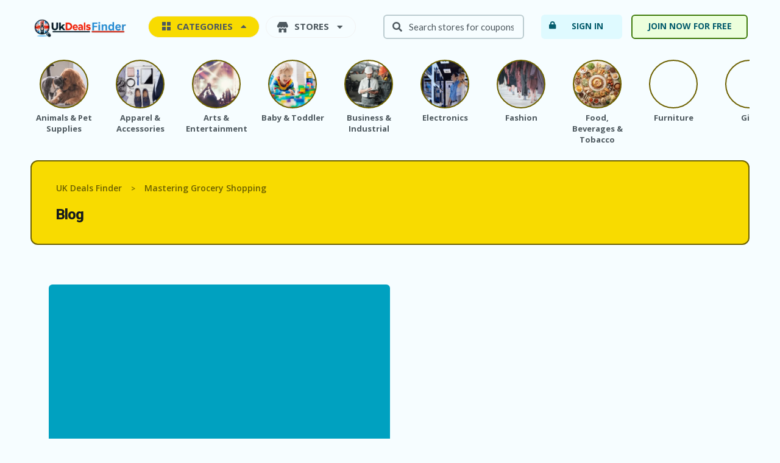

--- FILE ---
content_type: text/html; charset=UTF-8
request_url: https://ukdealsfinder.com/tag/mastering-grocery-shopping/
body_size: 28842
content:
<!DOCTYPE html>
<html lang="en-US" xmlns:og="http://opengraphprotocol.org/schema/" xmlns:fb="http://www.facebook.com/2008/fbml">
<head>
	<meta name="google-adsense-account" content="ca-pub-3234277277280131">
	<script async src="https://pagead2.googlesyndication.com/pagead/js/adsbygoogle.js?client=ca-pub-3395461450596643"
     crossorigin="anonymous"></script>
    <meta charset="UTF-8">
    <meta name="viewport" content="width=device-width, initial-scale=1">
    <link rel="profile" href="http://gmpg.org/xfn/11">
    <link rel="pingback" href="https://ukdealsfinder.com/xmlrpc.php">
    <meta name='robots' content='index, follow, max-image-preview:large, max-snippet:-1, max-video-preview:-1' />
	<style>img:is([sizes="auto" i], [sizes^="auto," i]) { contain-intrinsic-size: 3000px 1500px }</style>
	<script>window._wca = window._wca || [];</script>

	<!-- This site is optimized with the Yoast SEO Premium plugin v20.3 (Yoast SEO v26.8) - https://yoast.com/product/yoast-seo-premium-wordpress/ -->
	<title>Mastering Grocery Shopping Archives - UK Deals Finder</title>
	<link rel="canonical" href="https://ukdealsfinder.com/tag/mastering-grocery-shopping/" />
	<meta property="og:locale" content="en_US" />
	<meta property="og:type" content="article" />
	<meta property="og:title" content="Mastering Grocery Shopping Archives" />
	<meta property="og:url" content="https://ukdealsfinder.com/tag/mastering-grocery-shopping/" />
	<meta property="og:site_name" content="UK Deals Finder" />
	<meta name="twitter:card" content="summary_large_image" />
	<script type="application/ld+json" class="yoast-schema-graph">{"@context":"https://schema.org","@graph":[{"@type":"CollectionPage","@id":"https://ukdealsfinder.com/tag/mastering-grocery-shopping/","url":"https://ukdealsfinder.com/tag/mastering-grocery-shopping/","name":"Mastering Grocery Shopping Archives - UK Deals Finder","isPartOf":{"@id":"https://ukdealsfinder.com/#website"},"primaryImageOfPage":{"@id":"https://ukdealsfinder.com/tag/mastering-grocery-shopping/#primaryimage"},"image":{"@id":"https://ukdealsfinder.com/tag/mastering-grocery-shopping/#primaryimage"},"thumbnailUrl":"https://ukdealsfinder.com/wp-content/uploads/2023/11/Mastering-Grocery-Shopping-1.png","breadcrumb":{"@id":"https://ukdealsfinder.com/tag/mastering-grocery-shopping/#breadcrumb"},"inLanguage":"en-US"},{"@type":"ImageObject","inLanguage":"en-US","@id":"https://ukdealsfinder.com/tag/mastering-grocery-shopping/#primaryimage","url":"https://ukdealsfinder.com/wp-content/uploads/2023/11/Mastering-Grocery-Shopping-1.png","contentUrl":"https://ukdealsfinder.com/wp-content/uploads/2023/11/Mastering-Grocery-Shopping-1.png","width":1792,"height":1024,"caption":"Mastering Grocery Shopping"},{"@type":"BreadcrumbList","@id":"https://ukdealsfinder.com/tag/mastering-grocery-shopping/#breadcrumb","itemListElement":[{"@type":"ListItem","position":1,"name":"Home","item":"https://ukdealsfinder.com/"},{"@type":"ListItem","position":2,"name":"Mastering Grocery Shopping"}]},{"@type":"WebSite","@id":"https://ukdealsfinder.com/#website","url":"https://ukdealsfinder.com/","name":"UK Deals Finder","description":"Find Best UK Coupons Deals","potentialAction":[{"@type":"SearchAction","target":{"@type":"EntryPoint","urlTemplate":"https://ukdealsfinder.com/?s={search_term_string}"},"query-input":{"@type":"PropertyValueSpecification","valueRequired":true,"valueName":"search_term_string"}}],"inLanguage":"en-US"}]}</script>
	<!-- / Yoast SEO Premium plugin. -->


<link rel='dns-prefetch' href='//stats.wp.com' />
<link rel='dns-prefetch' href='//www.googletagmanager.com' />
<link rel='dns-prefetch' href='//fonts.googleapis.com' />
<link rel='preconnect' href='https://fonts.gstatic.com' crossorigin />
<link rel="alternate" type="application/rss+xml" title="UK Deals Finder &raquo; Feed" href="https://ukdealsfinder.com/feed/" />
<link rel="alternate" type="application/rss+xml" title="UK Deals Finder &raquo; Comments Feed" href="https://ukdealsfinder.com/comments/feed/" />
<link rel="alternate" type="application/rss+xml" title="UK Deals Finder &raquo; Mastering Grocery Shopping Tag Feed" href="https://ukdealsfinder.com/tag/mastering-grocery-shopping/feed/" />
<script type="text/javascript">
/* <![CDATA[ */
window._wpemojiSettings = {"baseUrl":"https:\/\/s.w.org\/images\/core\/emoji\/16.0.1\/72x72\/","ext":".png","svgUrl":"https:\/\/s.w.org\/images\/core\/emoji\/16.0.1\/svg\/","svgExt":".svg","source":{"concatemoji":"https:\/\/ukdealsfinder.com\/wp-includes\/js\/wp-emoji-release.min.js?ver=6.8.3"}};
/*! This file is auto-generated */
!function(s,n){var o,i,e;function c(e){try{var t={supportTests:e,timestamp:(new Date).valueOf()};sessionStorage.setItem(o,JSON.stringify(t))}catch(e){}}function p(e,t,n){e.clearRect(0,0,e.canvas.width,e.canvas.height),e.fillText(t,0,0);var t=new Uint32Array(e.getImageData(0,0,e.canvas.width,e.canvas.height).data),a=(e.clearRect(0,0,e.canvas.width,e.canvas.height),e.fillText(n,0,0),new Uint32Array(e.getImageData(0,0,e.canvas.width,e.canvas.height).data));return t.every(function(e,t){return e===a[t]})}function u(e,t){e.clearRect(0,0,e.canvas.width,e.canvas.height),e.fillText(t,0,0);for(var n=e.getImageData(16,16,1,1),a=0;a<n.data.length;a++)if(0!==n.data[a])return!1;return!0}function f(e,t,n,a){switch(t){case"flag":return n(e,"\ud83c\udff3\ufe0f\u200d\u26a7\ufe0f","\ud83c\udff3\ufe0f\u200b\u26a7\ufe0f")?!1:!n(e,"\ud83c\udde8\ud83c\uddf6","\ud83c\udde8\u200b\ud83c\uddf6")&&!n(e,"\ud83c\udff4\udb40\udc67\udb40\udc62\udb40\udc65\udb40\udc6e\udb40\udc67\udb40\udc7f","\ud83c\udff4\u200b\udb40\udc67\u200b\udb40\udc62\u200b\udb40\udc65\u200b\udb40\udc6e\u200b\udb40\udc67\u200b\udb40\udc7f");case"emoji":return!a(e,"\ud83e\udedf")}return!1}function g(e,t,n,a){var r="undefined"!=typeof WorkerGlobalScope&&self instanceof WorkerGlobalScope?new OffscreenCanvas(300,150):s.createElement("canvas"),o=r.getContext("2d",{willReadFrequently:!0}),i=(o.textBaseline="top",o.font="600 32px Arial",{});return e.forEach(function(e){i[e]=t(o,e,n,a)}),i}function t(e){var t=s.createElement("script");t.src=e,t.defer=!0,s.head.appendChild(t)}"undefined"!=typeof Promise&&(o="wpEmojiSettingsSupports",i=["flag","emoji"],n.supports={everything:!0,everythingExceptFlag:!0},e=new Promise(function(e){s.addEventListener("DOMContentLoaded",e,{once:!0})}),new Promise(function(t){var n=function(){try{var e=JSON.parse(sessionStorage.getItem(o));if("object"==typeof e&&"number"==typeof e.timestamp&&(new Date).valueOf()<e.timestamp+604800&&"object"==typeof e.supportTests)return e.supportTests}catch(e){}return null}();if(!n){if("undefined"!=typeof Worker&&"undefined"!=typeof OffscreenCanvas&&"undefined"!=typeof URL&&URL.createObjectURL&&"undefined"!=typeof Blob)try{var e="postMessage("+g.toString()+"("+[JSON.stringify(i),f.toString(),p.toString(),u.toString()].join(",")+"));",a=new Blob([e],{type:"text/javascript"}),r=new Worker(URL.createObjectURL(a),{name:"wpTestEmojiSupports"});return void(r.onmessage=function(e){c(n=e.data),r.terminate(),t(n)})}catch(e){}c(n=g(i,f,p,u))}t(n)}).then(function(e){for(var t in e)n.supports[t]=e[t],n.supports.everything=n.supports.everything&&n.supports[t],"flag"!==t&&(n.supports.everythingExceptFlag=n.supports.everythingExceptFlag&&n.supports[t]);n.supports.everythingExceptFlag=n.supports.everythingExceptFlag&&!n.supports.flag,n.DOMReady=!1,n.readyCallback=function(){n.DOMReady=!0}}).then(function(){return e}).then(function(){var e;n.supports.everything||(n.readyCallback(),(e=n.source||{}).concatemoji?t(e.concatemoji):e.wpemoji&&e.twemoji&&(t(e.twemoji),t(e.wpemoji)))}))}((window,document),window._wpemojiSettings);
/* ]]> */
</script>

<style id='wp-emoji-styles-inline-css' type='text/css'>

	img.wp-smiley, img.emoji {
		display: inline !important;
		border: none !important;
		box-shadow: none !important;
		height: 1em !important;
		width: 1em !important;
		margin: 0 0.07em !important;
		vertical-align: -0.1em !important;
		background: none !important;
		padding: 0 !important;
	}
</style>
<link rel='stylesheet' id='wp-block-library-css' href='https://ukdealsfinder.com/wp-includes/css/dist/block-library/style.min.css?ver=6.8.3' type='text/css' media='all' />
<style id='classic-theme-styles-inline-css' type='text/css'>
/*! This file is auto-generated */
.wp-block-button__link{color:#fff;background-color:#32373c;border-radius:9999px;box-shadow:none;text-decoration:none;padding:calc(.667em + 2px) calc(1.333em + 2px);font-size:1.125em}.wp-block-file__button{background:#32373c;color:#fff;text-decoration:none}
</style>
<style id='auto-amazon-links-unit-style-inline-css' type='text/css'>
.aal-gutenberg-preview{max-height:400px;overflow:auto}

</style>
<link rel='stylesheet' id='mediaelement-css' href='https://ukdealsfinder.com/wp-includes/js/mediaelement/mediaelementplayer-legacy.min.css?ver=4.2.17' type='text/css' media='all' />
<link rel='stylesheet' id='wp-mediaelement-css' href='https://ukdealsfinder.com/wp-includes/js/mediaelement/wp-mediaelement.min.css?ver=6.8.3' type='text/css' media='all' />
<style id='jetpack-sharing-buttons-style-inline-css' type='text/css'>
.jetpack-sharing-buttons__services-list{display:flex;flex-direction:row;flex-wrap:wrap;gap:0;list-style-type:none;margin:5px;padding:0}.jetpack-sharing-buttons__services-list.has-small-icon-size{font-size:12px}.jetpack-sharing-buttons__services-list.has-normal-icon-size{font-size:16px}.jetpack-sharing-buttons__services-list.has-large-icon-size{font-size:24px}.jetpack-sharing-buttons__services-list.has-huge-icon-size{font-size:36px}@media print{.jetpack-sharing-buttons__services-list{display:none!important}}.editor-styles-wrapper .wp-block-jetpack-sharing-buttons{gap:0;padding-inline-start:0}ul.jetpack-sharing-buttons__services-list.has-background{padding:1.25em 2.375em}
</style>
<style id='global-styles-inline-css' type='text/css'>
:root{--wp--preset--aspect-ratio--square: 1;--wp--preset--aspect-ratio--4-3: 4/3;--wp--preset--aspect-ratio--3-4: 3/4;--wp--preset--aspect-ratio--3-2: 3/2;--wp--preset--aspect-ratio--2-3: 2/3;--wp--preset--aspect-ratio--16-9: 16/9;--wp--preset--aspect-ratio--9-16: 9/16;--wp--preset--color--black: #000000;--wp--preset--color--cyan-bluish-gray: #abb8c3;--wp--preset--color--white: #ffffff;--wp--preset--color--pale-pink: #f78da7;--wp--preset--color--vivid-red: #cf2e2e;--wp--preset--color--luminous-vivid-orange: #ff6900;--wp--preset--color--luminous-vivid-amber: #fcb900;--wp--preset--color--light-green-cyan: #7bdcb5;--wp--preset--color--vivid-green-cyan: #00d084;--wp--preset--color--pale-cyan-blue: #8ed1fc;--wp--preset--color--vivid-cyan-blue: #0693e3;--wp--preset--color--vivid-purple: #9b51e0;--wp--preset--gradient--vivid-cyan-blue-to-vivid-purple: linear-gradient(135deg,rgba(6,147,227,1) 0%,rgb(155,81,224) 100%);--wp--preset--gradient--light-green-cyan-to-vivid-green-cyan: linear-gradient(135deg,rgb(122,220,180) 0%,rgb(0,208,130) 100%);--wp--preset--gradient--luminous-vivid-amber-to-luminous-vivid-orange: linear-gradient(135deg,rgba(252,185,0,1) 0%,rgba(255,105,0,1) 100%);--wp--preset--gradient--luminous-vivid-orange-to-vivid-red: linear-gradient(135deg,rgba(255,105,0,1) 0%,rgb(207,46,46) 100%);--wp--preset--gradient--very-light-gray-to-cyan-bluish-gray: linear-gradient(135deg,rgb(238,238,238) 0%,rgb(169,184,195) 100%);--wp--preset--gradient--cool-to-warm-spectrum: linear-gradient(135deg,rgb(74,234,220) 0%,rgb(151,120,209) 20%,rgb(207,42,186) 40%,rgb(238,44,130) 60%,rgb(251,105,98) 80%,rgb(254,248,76) 100%);--wp--preset--gradient--blush-light-purple: linear-gradient(135deg,rgb(255,206,236) 0%,rgb(152,150,240) 100%);--wp--preset--gradient--blush-bordeaux: linear-gradient(135deg,rgb(254,205,165) 0%,rgb(254,45,45) 50%,rgb(107,0,62) 100%);--wp--preset--gradient--luminous-dusk: linear-gradient(135deg,rgb(255,203,112) 0%,rgb(199,81,192) 50%,rgb(65,88,208) 100%);--wp--preset--gradient--pale-ocean: linear-gradient(135deg,rgb(255,245,203) 0%,rgb(182,227,212) 50%,rgb(51,167,181) 100%);--wp--preset--gradient--electric-grass: linear-gradient(135deg,rgb(202,248,128) 0%,rgb(113,206,126) 100%);--wp--preset--gradient--midnight: linear-gradient(135deg,rgb(2,3,129) 0%,rgb(40,116,252) 100%);--wp--preset--font-size--small: 13px;--wp--preset--font-size--medium: 20px;--wp--preset--font-size--large: 36px;--wp--preset--font-size--x-large: 42px;--wp--preset--font-family--inter: "Inter", sans-serif;--wp--preset--font-family--cardo: Cardo;--wp--preset--spacing--20: 0.44rem;--wp--preset--spacing--30: 0.67rem;--wp--preset--spacing--40: 1rem;--wp--preset--spacing--50: 1.5rem;--wp--preset--spacing--60: 2.25rem;--wp--preset--spacing--70: 3.38rem;--wp--preset--spacing--80: 5.06rem;--wp--preset--shadow--natural: 6px 6px 9px rgba(0, 0, 0, 0.2);--wp--preset--shadow--deep: 12px 12px 50px rgba(0, 0, 0, 0.4);--wp--preset--shadow--sharp: 6px 6px 0px rgba(0, 0, 0, 0.2);--wp--preset--shadow--outlined: 6px 6px 0px -3px rgba(255, 255, 255, 1), 6px 6px rgba(0, 0, 0, 1);--wp--preset--shadow--crisp: 6px 6px 0px rgba(0, 0, 0, 1);}:where(.is-layout-flex){gap: 0.5em;}:where(.is-layout-grid){gap: 0.5em;}body .is-layout-flex{display: flex;}.is-layout-flex{flex-wrap: wrap;align-items: center;}.is-layout-flex > :is(*, div){margin: 0;}body .is-layout-grid{display: grid;}.is-layout-grid > :is(*, div){margin: 0;}:where(.wp-block-columns.is-layout-flex){gap: 2em;}:where(.wp-block-columns.is-layout-grid){gap: 2em;}:where(.wp-block-post-template.is-layout-flex){gap: 1.25em;}:where(.wp-block-post-template.is-layout-grid){gap: 1.25em;}.has-black-color{color: var(--wp--preset--color--black) !important;}.has-cyan-bluish-gray-color{color: var(--wp--preset--color--cyan-bluish-gray) !important;}.has-white-color{color: var(--wp--preset--color--white) !important;}.has-pale-pink-color{color: var(--wp--preset--color--pale-pink) !important;}.has-vivid-red-color{color: var(--wp--preset--color--vivid-red) !important;}.has-luminous-vivid-orange-color{color: var(--wp--preset--color--luminous-vivid-orange) !important;}.has-luminous-vivid-amber-color{color: var(--wp--preset--color--luminous-vivid-amber) !important;}.has-light-green-cyan-color{color: var(--wp--preset--color--light-green-cyan) !important;}.has-vivid-green-cyan-color{color: var(--wp--preset--color--vivid-green-cyan) !important;}.has-pale-cyan-blue-color{color: var(--wp--preset--color--pale-cyan-blue) !important;}.has-vivid-cyan-blue-color{color: var(--wp--preset--color--vivid-cyan-blue) !important;}.has-vivid-purple-color{color: var(--wp--preset--color--vivid-purple) !important;}.has-black-background-color{background-color: var(--wp--preset--color--black) !important;}.has-cyan-bluish-gray-background-color{background-color: var(--wp--preset--color--cyan-bluish-gray) !important;}.has-white-background-color{background-color: var(--wp--preset--color--white) !important;}.has-pale-pink-background-color{background-color: var(--wp--preset--color--pale-pink) !important;}.has-vivid-red-background-color{background-color: var(--wp--preset--color--vivid-red) !important;}.has-luminous-vivid-orange-background-color{background-color: var(--wp--preset--color--luminous-vivid-orange) !important;}.has-luminous-vivid-amber-background-color{background-color: var(--wp--preset--color--luminous-vivid-amber) !important;}.has-light-green-cyan-background-color{background-color: var(--wp--preset--color--light-green-cyan) !important;}.has-vivid-green-cyan-background-color{background-color: var(--wp--preset--color--vivid-green-cyan) !important;}.has-pale-cyan-blue-background-color{background-color: var(--wp--preset--color--pale-cyan-blue) !important;}.has-vivid-cyan-blue-background-color{background-color: var(--wp--preset--color--vivid-cyan-blue) !important;}.has-vivid-purple-background-color{background-color: var(--wp--preset--color--vivid-purple) !important;}.has-black-border-color{border-color: var(--wp--preset--color--black) !important;}.has-cyan-bluish-gray-border-color{border-color: var(--wp--preset--color--cyan-bluish-gray) !important;}.has-white-border-color{border-color: var(--wp--preset--color--white) !important;}.has-pale-pink-border-color{border-color: var(--wp--preset--color--pale-pink) !important;}.has-vivid-red-border-color{border-color: var(--wp--preset--color--vivid-red) !important;}.has-luminous-vivid-orange-border-color{border-color: var(--wp--preset--color--luminous-vivid-orange) !important;}.has-luminous-vivid-amber-border-color{border-color: var(--wp--preset--color--luminous-vivid-amber) !important;}.has-light-green-cyan-border-color{border-color: var(--wp--preset--color--light-green-cyan) !important;}.has-vivid-green-cyan-border-color{border-color: var(--wp--preset--color--vivid-green-cyan) !important;}.has-pale-cyan-blue-border-color{border-color: var(--wp--preset--color--pale-cyan-blue) !important;}.has-vivid-cyan-blue-border-color{border-color: var(--wp--preset--color--vivid-cyan-blue) !important;}.has-vivid-purple-border-color{border-color: var(--wp--preset--color--vivid-purple) !important;}.has-vivid-cyan-blue-to-vivid-purple-gradient-background{background: var(--wp--preset--gradient--vivid-cyan-blue-to-vivid-purple) !important;}.has-light-green-cyan-to-vivid-green-cyan-gradient-background{background: var(--wp--preset--gradient--light-green-cyan-to-vivid-green-cyan) !important;}.has-luminous-vivid-amber-to-luminous-vivid-orange-gradient-background{background: var(--wp--preset--gradient--luminous-vivid-amber-to-luminous-vivid-orange) !important;}.has-luminous-vivid-orange-to-vivid-red-gradient-background{background: var(--wp--preset--gradient--luminous-vivid-orange-to-vivid-red) !important;}.has-very-light-gray-to-cyan-bluish-gray-gradient-background{background: var(--wp--preset--gradient--very-light-gray-to-cyan-bluish-gray) !important;}.has-cool-to-warm-spectrum-gradient-background{background: var(--wp--preset--gradient--cool-to-warm-spectrum) !important;}.has-blush-light-purple-gradient-background{background: var(--wp--preset--gradient--blush-light-purple) !important;}.has-blush-bordeaux-gradient-background{background: var(--wp--preset--gradient--blush-bordeaux) !important;}.has-luminous-dusk-gradient-background{background: var(--wp--preset--gradient--luminous-dusk) !important;}.has-pale-ocean-gradient-background{background: var(--wp--preset--gradient--pale-ocean) !important;}.has-electric-grass-gradient-background{background: var(--wp--preset--gradient--electric-grass) !important;}.has-midnight-gradient-background{background: var(--wp--preset--gradient--midnight) !important;}.has-small-font-size{font-size: var(--wp--preset--font-size--small) !important;}.has-medium-font-size{font-size: var(--wp--preset--font-size--medium) !important;}.has-large-font-size{font-size: var(--wp--preset--font-size--large) !important;}.has-x-large-font-size{font-size: var(--wp--preset--font-size--x-large) !important;}
:where(.wp-block-post-template.is-layout-flex){gap: 1.25em;}:where(.wp-block-post-template.is-layout-grid){gap: 1.25em;}
:where(.wp-block-columns.is-layout-flex){gap: 2em;}:where(.wp-block-columns.is-layout-grid){gap: 2em;}
:root :where(.wp-block-pullquote){font-size: 1.5em;line-height: 1.6;}
</style>
<link rel='stylesheet' id='contact-form-7-css' href='https://ukdealsfinder.com/wp-content/plugins/contact-form-7/includes/css/styles.css?ver=6.1.4' type='text/css' media='all' />
<link rel='stylesheet' id='woocommerce-layout-css' href='https://ukdealsfinder.com/wp-content/plugins/woocommerce/assets/css/woocommerce-layout.css?ver=10.4.3' type='text/css' media='all' />
<style id='woocommerce-layout-inline-css' type='text/css'>

	.infinite-scroll .woocommerce-pagination {
		display: none;
	}
</style>
<link rel='stylesheet' id='woocommerce-smallscreen-css' href='https://ukdealsfinder.com/wp-content/plugins/woocommerce/assets/css/woocommerce-smallscreen.css?ver=10.4.3' type='text/css' media='only screen and (max-width: 768px)' />
<link rel='stylesheet' id='woocommerce-general-css' href='https://ukdealsfinder.com/wp-content/plugins/woocommerce/assets/css/woocommerce.css?ver=10.4.3' type='text/css' media='all' />
<style id='woocommerce-inline-inline-css' type='text/css'>
.woocommerce form .form-row .required { visibility: visible; }
</style>
<link rel='stylesheet' id='wpcoupon-popular-list-css' href='https://ukdealsfinder.com/wp-content/plugins/wpcoupon-popular-list/assets/css/wpcoupon-popular-list.css?ver=1.0' type='text/css' media='all' />
<link rel='stylesheet' id='amazon-auto-links-_common-css' href='https://ukdealsfinder.com/wp-content/plugins/amazon-auto-links/template/_common/style.min.css?ver=5.4.3' type='text/css' media='all' />
<link rel='stylesheet' id='amazon-auto-links-list-css' href='https://ukdealsfinder.com/wp-content/plugins/amazon-auto-links/template/list/style.min.css?ver=1.4.1' type='text/css' media='all' />
<link rel='stylesheet' id='wpcoupon_style-css' href='https://ukdealsfinder.com/wp-content/themes/coupon-mart/style.css?ver=1.1' type='text/css' media='all' />
<link rel='stylesheet' id='wpcoupon_semantic-css' href='https://ukdealsfinder.com/wp-content/themes/coupon-mart/assets/css/semantic.min.css?ver=4.2.0' type='text/css' media='all' />
<link rel='stylesheet' id='dashicons-css' href='https://ukdealsfinder.com/wp-includes/css/dashicons.min.css?ver=6.8.3' type='text/css' media='all' />
<link rel='stylesheet' id='wp-users-css' href='https://ukdealsfinder.com/wp-content/plugins/wp-users/public/assets/css/style.css?ver=6.8.3' type='text/css' media='all' />
<link rel='stylesheet' id='wp-pointer-css' href='https://ukdealsfinder.com/wp-includes/css/wp-pointer.min.css?ver=6.8.3' type='text/css' media='all' />
<link rel="preload" as="style" href="https://fonts.googleapis.com/css?family=Open%20Sans:300,400,500,600,700,800,300italic,400italic,500italic,600italic,700italic,800italic%7CRoboto:100,200,300,400,500,600,700,800,900,100italic,200italic,300italic,400italic,500italic,600italic,700italic,800italic,900italic&#038;display=swap&#038;ver=1706721226" /><link rel="stylesheet" href="https://fonts.googleapis.com/css?family=Open%20Sans:300,400,500,600,700,800,300italic,400italic,500italic,600italic,700italic,800italic%7CRoboto:100,200,300,400,500,600,700,800,900,100italic,200italic,300italic,400italic,500italic,600italic,700italic,800italic,900italic&#038;display=swap&#038;ver=1706721226" media="print" onload="this.media='all'"><noscript><link rel="stylesheet" href="https://fonts.googleapis.com/css?family=Open%20Sans:300,400,500,600,700,800,300italic,400italic,500italic,600italic,700italic,800italic%7CRoboto:100,200,300,400,500,600,700,800,900,100italic,200italic,300italic,400italic,500italic,600italic,700italic,800italic,900italic&#038;display=swap&#038;ver=1706721226" /></noscript><script type="text/javascript" src="https://ukdealsfinder.com/wp-includes/js/jquery/jquery.min.js?ver=3.7.1" id="jquery-core-js"></script>
<script type="text/javascript" src="https://ukdealsfinder.com/wp-includes/js/jquery/jquery-migrate.min.js?ver=3.4.1" id="jquery-migrate-js"></script>
<script type="text/javascript" src="https://ukdealsfinder.com/wp-content/plugins/woocommerce/assets/js/jquery-blockui/jquery.blockUI.min.js?ver=2.7.0-wc.10.4.3" id="wc-jquery-blockui-js" defer="defer" data-wp-strategy="defer"></script>
<script type="text/javascript" id="wc-add-to-cart-js-extra">
/* <![CDATA[ */
var wc_add_to_cart_params = {"ajax_url":"\/wp-admin\/admin-ajax.php","wc_ajax_url":"\/?wc-ajax=%%endpoint%%","i18n_view_cart":"View cart","cart_url":"https:\/\/ukdealsfinder.com\/cart\/","is_cart":"","cart_redirect_after_add":"no"};
/* ]]> */
</script>
<script type="text/javascript" src="https://ukdealsfinder.com/wp-content/plugins/woocommerce/assets/js/frontend/add-to-cart.min.js?ver=10.4.3" id="wc-add-to-cart-js" defer="defer" data-wp-strategy="defer"></script>
<script type="text/javascript" src="https://ukdealsfinder.com/wp-content/plugins/woocommerce/assets/js/js-cookie/js.cookie.min.js?ver=2.1.4-wc.10.4.3" id="wc-js-cookie-js" defer="defer" data-wp-strategy="defer"></script>
<script type="text/javascript" id="woocommerce-js-extra">
/* <![CDATA[ */
var woocommerce_params = {"ajax_url":"\/wp-admin\/admin-ajax.php","wc_ajax_url":"\/?wc-ajax=%%endpoint%%","i18n_password_show":"Show password","i18n_password_hide":"Hide password"};
/* ]]> */
</script>
<script type="text/javascript" src="https://ukdealsfinder.com/wp-content/plugins/woocommerce/assets/js/frontend/woocommerce.min.js?ver=10.4.3" id="woocommerce-js" defer="defer" data-wp-strategy="defer"></script>
<script type="text/javascript" id="WCPAY_ASSETS-js-extra">
/* <![CDATA[ */
var wcpayAssets = {"url":"https:\/\/ukdealsfinder.com\/wp-content\/plugins\/woocommerce-payments\/dist\/"};
/* ]]> */
</script>
<script type="text/javascript" src="https://ukdealsfinder.com/wp-content/themes/coupon-mart/assets/js/libs/semantic.js?ver=1.1" id="wpcoupon_semantic-js"></script>
<script type="text/javascript" src="https://stats.wp.com/s-202604.js" id="woocommerce-analytics-js" defer="defer" data-wp-strategy="defer"></script>
<!--[if lt IE 8]>
<script type="text/javascript" src="https://ukdealsfinder.com/wp-includes/js/json2.min.js?ver=2015-05-03" id="json2-js"></script>
<![endif]-->

<!-- Google tag (gtag.js) snippet added by Site Kit -->
<!-- Google Analytics snippet added by Site Kit -->
<script type="text/javascript" src="https://www.googletagmanager.com/gtag/js?id=GT-KVJTGKD" id="google_gtagjs-js" async></script>
<script type="text/javascript" id="google_gtagjs-js-after">
/* <![CDATA[ */
window.dataLayer = window.dataLayer || [];function gtag(){dataLayer.push(arguments);}
gtag("set","linker",{"domains":["ukdealsfinder.com"]});
gtag("js", new Date());
gtag("set", "developer_id.dZTNiMT", true);
gtag("config", "GT-KVJTGKD");
/* ]]> */
</script>
<link rel="https://api.w.org/" href="https://ukdealsfinder.com/wp-json/" /><link rel="alternate" title="JSON" type="application/json" href="https://ukdealsfinder.com/wp-json/wp/v2/tags/242" /><link rel="EditURI" type="application/rsd+xml" title="RSD" href="https://ukdealsfinder.com/xmlrpc.php?rsd" />
<meta name="generator" content="WordPress 6.8.3" />
<meta name="generator" content="WooCommerce 10.4.3" />
<meta name="generator" content="Redux 4.5.10" /><meta name="generator" content="Site Kit by Google 1.170.0" />	<style>img#wpstats{display:none}</style>
		<style type='text/css' id='amazon-auto-links-button-css' data-version='5.4.3'>.amazon-auto-links-button.amazon-auto-links-button-default { background-image: -webkit-linear-gradient(top, #4997e5, #3f89ba);background-image: -moz-linear-gradient(top, #4997e5, #3f89ba);background-image: -ms-linear-gradient(top, #4997e5, #3f89ba);background-image: -o-linear-gradient(top, #4997e5, #3f89ba);background-image: linear-gradient(to bottom, #4997e5, #3f89ba);-webkit-border-radius: 4px;-moz-border-radius: 4px;border-radius: 4px;margin-left: auto;margin-right: auto;text-align: center;white-space: nowrap;color: #ffffff;font-size: 13px;text-shadow: 0 0 transparent;width: 100px;padding: 7px 8px 8px 8px;background: #3498db;border: solid #6891a5 1px;text-decoration: none;}.amazon-auto-links-button.amazon-auto-links-button-default:hover {background: #3cb0fd;background-image: -webkit-linear-gradient(top, #3cb0fd, #3498db);background-image: -moz-linear-gradient(top, #3cb0fd, #3498db);background-image: -ms-linear-gradient(top, #3cb0fd, #3498db);background-image: -o-linear-gradient(top, #3cb0fd, #3498db);background-image: linear-gradient(to bottom, #3cb0fd, #3498db);text-decoration: none;}.amazon-auto-links-button.amazon-auto-links-button-default > a {color: inherit; border-bottom: none;text-decoration: none; }.amazon-auto-links-button.amazon-auto-links-button-default > a:hover {color: inherit;}.amazon-auto-links-button > a, .amazon-auto-links-button > a:hover {-webkit-box-shadow: none;box-shadow: none;color: inherit;}div.amazon-auto-links-button {line-height: 1.3; }button.amazon-auto-links-button {white-space: nowrap;}.amazon-auto-links-button-link {text-decoration: none;}.amazon-auto-links-button-3005 { margin-right: auto; margin-left: auto; white-space: nowrap; text-align: center; display: inline-flex; justify-content: space-around; font-size: 13px; color: #ffffff; font-weight: 400; padding-top: 8px; padding-right: 16px; padding-bottom: 8px; padding-left: 16px; border-radius: 4px; border-color: #1f628d; border-width: 1px; background-color: #4997e5; transform: scale(0.98); border-style: none; background-solid: solid; } .amazon-auto-links-button-3005 * { box-sizing: border-box; } .amazon-auto-links-button-3005 .button-icon { margin-right: auto; margin-left: auto; display: none; height: auto; border: solid 0; } .amazon-auto-links-button-3005 .button-icon > i { display: inline-block; width: 100%; height: 100%; } .amazon-auto-links-button-3005 .button-icon-left { display: inline-flex; background-color: transparent; border-color: transparent; padding: 0px; margin: 0px; min-height: 17px; min-width: 17px; padding-top: 0px; padding-right: 0px; padding-bottom: 0px; padding-left: 0px; } .amazon-auto-links-button-3005 .button-icon-left > i { background-color: #ffffff; background-size: contain; background-position: center; background-repeat: no-repeat; -webkit-mask-image: url('https://ukdealsfinder.com/wp-content/plugins/amazon-auto-links/include/core/component/button/asset/image/icon/cart.svg'); mask-image: url('https://ukdealsfinder.com/wp-content/plugins/amazon-auto-links/include/core/component/button/asset/image/icon/cart.svg'); -webkit-mask-position: center center; mask-position: center center; -webkit-mask-repeat: no-repeat; mask-repeat: no-repeat; } .amazon-auto-links-button-3005 .button-label { margin-top: 0px; margin-right: 8px; margin-bottom: 0px; margin-left: 8px; } .amazon-auto-links-button-3005 > * { align-items: center; display: inline-flex; vertical-align: middle; } .amazon-auto-links-button-3005:hover { transform: scale(1.0); filter: alpha(opacity=70); opacity: 0.7; }.amazon-auto-links-button-3006 { margin-right: auto; margin-left: auto; white-space: nowrap; text-align: center; display: inline-flex; justify-content: space-around; font-size: 13px; color: #ffffff; font-weight: 400; padding-top: 8px; padding-right: 16px; padding-bottom: 8px; padding-left: 16px; border-radius: 0px; border-color: #1f628d; border-width: 1px; background-color: #0a0101; transform: scale(0.98); border-style: none; background-solid: solid; } .amazon-auto-links-button-3006 * { box-sizing: border-box; } .amazon-auto-links-button-3006 .button-icon { margin-right: auto; margin-left: auto; display: none; height: auto; border: solid 0; } .amazon-auto-links-button-3006 .button-icon > i { display: inline-block; width: 100%; height: 100%; } .amazon-auto-links-button-3006 .button-icon-left { display: inline-flex; background-color: transparent; border-color: transparent; padding: 0px; margin: 0px; min-height: 17px; min-width: 17px; padding-top: 0px; padding-right: 0px; padding-bottom: 0px; padding-left: 0px; } .amazon-auto-links-button-3006 .button-icon-left > i { background-color: #ffffff; background-size: contain; background-position: center; background-repeat: no-repeat; -webkit-mask-image: url('https://ukdealsfinder.com/wp-content/plugins/amazon-auto-links/include/core/component/button/asset/image/icon/cart.svg'); mask-image: url('https://ukdealsfinder.com/wp-content/plugins/amazon-auto-links/include/core/component/button/asset/image/icon/cart.svg'); -webkit-mask-position: center center; mask-position: center center; -webkit-mask-repeat: no-repeat; mask-repeat: no-repeat; } .amazon-auto-links-button-3006 .button-icon-right { display: inline-flex; background-color: #ffffff; border-color: transparent; margin: 0px; min-height: 17px; min-width: 17px; border-radius: 10px; padding-top: 0px; padding-right: 0px; padding-bottom: 0px; padding-left: 2px; } .amazon-auto-links-button-3006 .button-icon-right > i { background-color: #000000; background-size: contain; background-position: center; background-repeat: no-repeat; -webkit-mask-image: url('https://ukdealsfinder.com/wp-content/plugins/amazon-auto-links/include/core/component/button/asset/image/icon/controls-play.svg'); mask-image: url('https://ukdealsfinder.com/wp-content/plugins/amazon-auto-links/include/core/component/button/asset/image/icon/controls-play.svg'); -webkit-mask-position: center center; mask-position: center center; -webkit-mask-repeat: no-repeat; mask-repeat: no-repeat; } .amazon-auto-links-button-3006 .button-label { margin-top: 0px; margin-right: 16px; margin-bottom: 0px; margin-left: 16px; } .amazon-auto-links-button-3006 > * { align-items: center; display: inline-flex; vertical-align: middle; } .amazon-auto-links-button-3006:hover { transform: scale(1.0); filter: alpha(opacity=70); opacity: 0.7; }.amazon-auto-links-button-3007 { margin-right: auto; margin-left: auto; white-space: nowrap; text-align: center; display: inline-flex; justify-content: space-around; font-size: 13px; color: #000000; font-weight: 500; padding-top: 8px; padding-right: 16px; padding-bottom: 8px; padding-left: 16px; border-radius: 19px; border-color: #e8b500; border-width: 1px; background-color: #ffd814; transform: scale(0.98); border-style: solid; background-solid: solid; } .amazon-auto-links-button-3007 * { box-sizing: border-box; } .amazon-auto-links-button-3007 .button-icon { margin-right: auto; margin-left: auto; display: none; height: auto; border: solid 0; } .amazon-auto-links-button-3007 .button-icon > i { display: inline-block; width: 100%; height: 100%; } .amazon-auto-links-button-3007 .button-label { margin-top: 0px; margin-right: 32px; margin-bottom: 0px; margin-left: 32px; } .amazon-auto-links-button-3007 > * { align-items: center; display: inline-flex; vertical-align: middle; } .amazon-auto-links-button-3007:hover { transform: scale(1.0); filter: alpha(opacity=70); opacity: 0.7; }.amazon-auto-links-button-3008 { margin-right: auto; margin-left: auto; white-space: nowrap; text-align: center; display: inline-flex; justify-content: space-around; font-size: 13px; color: #000000; font-weight: 500; padding: 3px; border-radius: 4px; border-color: #c89411 #b0820f #99710d; border-width: 1px; background-color: #ecb21f; transform: scale(0.98); border-style: solid; background-image: linear-gradient(to bottom,#f8e3ad,#eeba37); } .amazon-auto-links-button-3008 * { box-sizing: border-box; } .amazon-auto-links-button-3008 .button-icon { margin-right: auto; margin-left: auto; display: none; height: auto; border: solid 0; } .amazon-auto-links-button-3008 .button-icon > i { display: inline-block; width: 100%; height: 100%; } .amazon-auto-links-button-3008 .button-icon-left { display: inline-flex; background-color: #2d2d2d; border-width: 1px; border-color: #0a0a0a; border-radius: 2px; margin: 0px; padding-top: 2px; padding-right: 2px; padding-bottom: 3px; padding-left: 2px; min-width: 25px; min-height: 25px; } .amazon-auto-links-button-3008 .button-icon-left > i { background-color: #ffffff; background-size: contain; background-position: center; background-repeat: no-repeat; -webkit-mask-image: url('https://ukdealsfinder.com/wp-content/plugins/amazon-auto-links/include/core/component/button/asset/image/icon/cart.svg'); mask-image: url('https://ukdealsfinder.com/wp-content/plugins/amazon-auto-links/include/core/component/button/asset/image/icon/cart.svg'); -webkit-mask-position: center center; mask-position: center center; -webkit-mask-repeat: no-repeat; mask-repeat: no-repeat; } .amazon-auto-links-button-3008 .button-label { margin-top: 0px; margin-right: 32px; margin-bottom: 0px; margin-left: 32px; } .amazon-auto-links-button-3008 > * { align-items: center; display: inline-flex; vertical-align: middle; } .amazon-auto-links-button-3008:hover { transform: scale(1.0); filter: alpha(opacity=70); opacity: 0.7; }.amazon-auto-links-button-3009 { display: block; margin-right: auto; margin-left: auto; position: relative; width: 176px; height: 28px; } .amazon-auto-links-button-3009 > img { height: unset; max-width: 100%; max-height: 100%; margin-right: auto; margin-left: auto; display: block; position: absolute; top: 50%; left: 50%; -ms-transform: translate(-50%, -50%); transform: translate(-50%, -50%); }.amazon-auto-links-button-3010 { display: block; margin-right: auto; margin-left: auto; position: relative; width: 148px; height: 79px; transform: scale(0.98); } .amazon-auto-links-button-3010:hover { transform: scale(1.0); } .amazon-auto-links-button-3010 > img { height: unset; max-width: 100%; max-height: 100%; margin-right: auto; margin-left: auto; display: block; position: absolute; top: 50%; left: 50%; -ms-transform: translate(-50%, -50%); transform: translate(-50%, -50%); } .amazon-auto-links-button-3010 > img:hover { filter: alpha(opacity=70); opacity: 0.7; }</style><!--[if lt IE 9]><script src="https://ukdealsfinder.com/wp-content/themes/coupon-mart/assets/js/libs/html5.min.js"></script><![endif]-->	<noscript><style>.woocommerce-product-gallery{ opacity: 1 !important; }</style></noscript>
	<meta name="google-site-verification" content="bORnVwKI3JVtikaVzmSLft07vCfYWpDptmDa4JVd4pY">
<!-- Google AdSense meta tags added by Site Kit -->
<meta name="google-adsense-platform-account" content="ca-host-pub-2644536267352236">
<meta name="google-adsense-platform-domain" content="sitekit.withgoogle.com">
<!-- End Google AdSense meta tags added by Site Kit -->
<meta name="generator" content="Elementor 3.34.2; features: e_font_icon_svg, additional_custom_breakpoints; settings: css_print_method-external, google_font-enabled, font_display-swap">
			<style>
				.e-con.e-parent:nth-of-type(n+4):not(.e-lazyloaded):not(.e-no-lazyload),
				.e-con.e-parent:nth-of-type(n+4):not(.e-lazyloaded):not(.e-no-lazyload) * {
					background-image: none !important;
				}
				@media screen and (max-height: 1024px) {
					.e-con.e-parent:nth-of-type(n+3):not(.e-lazyloaded):not(.e-no-lazyload),
					.e-con.e-parent:nth-of-type(n+3):not(.e-lazyloaded):not(.e-no-lazyload) * {
						background-image: none !important;
					}
				}
				@media screen and (max-height: 640px) {
					.e-con.e-parent:nth-of-type(n+2):not(.e-lazyloaded):not(.e-no-lazyload),
					.e-con.e-parent:nth-of-type(n+2):not(.e-lazyloaded):not(.e-no-lazyload) * {
						background-image: none !important;
					}
				}
			</style>
			<style class='wp-fonts-local' type='text/css'>
@font-face{font-family:Inter;font-style:normal;font-weight:300 900;font-display:fallback;src:url('https://ukdealsfinder.com/wp-content/plugins/woocommerce/assets/fonts/Inter-VariableFont_slnt,wght.woff2') format('woff2');font-stretch:normal;}
@font-face{font-family:Cardo;font-style:normal;font-weight:400;font-display:fallback;src:url('https://ukdealsfinder.com/wp-content/plugins/woocommerce/assets/fonts/cardo_normal_400.woff2') format('woff2');}
</style>
<link rel="icon" href="https://ukdealsfinder.com/wp-content/uploads/2023/11/cropped-Fav-2-32x32.png" sizes="32x32" />
<link rel="icon" href="https://ukdealsfinder.com/wp-content/uploads/2023/11/cropped-Fav-2-192x192.png" sizes="192x192" />
<link rel="apple-touch-icon" href="https://ukdealsfinder.com/wp-content/uploads/2023/11/cropped-Fav-2-180x180.png" />
<meta name="msapplication-TileImage" content="https://ukdealsfinder.com/wp-content/uploads/2023/11/cropped-Fav-2-270x270.png" />
		<style type="text/css" id="wp-custom-css">
			.newsletter_content{
border:10px solid #dadada;
}
.entry-tags{
display:none;
}
.comments-area .comment-form-url{
display:none;
}		</style>
		<style id="st_options-dynamic-css" title="dynamic-css" class="redux-options-output">body, p{font-family:"Open Sans";font-weight:normal;}h1,h2,h3,h4,h5,h6{font-family:Roboto;text-align:left;}
                     
                                #header-search .header-search-submit, 
                                .newsletter-box-wrapper.shadow-box .input .ui.button,
                                .wpu-profile-wrapper .section-heading .button,
                                input[type="reset"], input[type="submit"], input[type="submit"],
                                .site-footer .widget_newsletter .newsletter-box-wrapper.shadow-box .sidebar-social a:hover,
                                .ui.button.btn_primary,
                                .site-footer .newsletter-box-wrapper .input .ui.button,
                                .site-footer .footer-social a:hover,
                                .site-footer .widget_newsletter .newsletter-box-wrapper.shadow-box .sidebar-social a:hover,
								.coupon-filter .ui.menu .item .offer-count,
								.coupon-filter .filter-coupons-buttons .store-filter-button .offer-count,
                                .newsletter-box-wrapper.shadow-box .input .ui.button,
                                .newsletter-box-wrapper.shadow-box .sidebar-social a:hover,
                                .wpu-profile-wrapper .section-heading .button,
                                .ui.btn.btn_primary,
								.ui.button.btn_primary,
								.coupon-filter .filter-coupons-buttons .submit-coupon-button:hover,
								.coupon-filter .filter-coupons-buttons .submit-coupon-button.active,
								.coupon-filter .filter-coupons-buttons .submit-coupon-button.active:hover,
								.coupon-filter .filter-coupons-buttons .submit-coupon-button.current::after,
                                .woocommerce #respond input#submit, .woocommerce a.button, .woocommerce button.button, .woocommerce input.button, .woocommerce button.button.alt,
                                .woocommerce #respond input#submit.alt, .woocommerce a.button.alt, .woocommerce button.button.alt, .woocommerce input.button.alt,
                                
                                .sm-header .right-icon .user_icon.active:hover,
                                .hearder-nav-menu .active#cu_cat,
                                .hearder-nav-menu .active#cu_sto,
                                .hearder-nav-menu .active#cu_cat:hover,
                                .hearder-nav-menu .active#cu_sto:hover,
                                .demo_1 .section_info .sec_left .cat_icon,
                                .demo_1 .section_info .sec_left .cat-az-thumb,
                                .demo_1 .sec_coupon_item .exclusive_item .exclusive,
                                .demo_2 .section_info .sec_left .cat_icon,
                                .demo_2 .section_info .sec_left .cat-az-thumb,
                                .coupon-menu-details .item-link .item-img,
                                .demo_2 .sec_coupon_item .exclusive_item .exclusive,
                                .demo_3 .sec_coupon_item .exclusive_item .exclusive,
                                .demo_3 .section_info .sec_left .cat-az-thumb,
                                .demo_4 .section_info .sec_left .cat-az-thumb,
                                .demo_3 .section_info .sec_left .cat_icon .icon,
                                .demo_4 .section_info .sec_left .cat_icon .icon,
                                .demo_4 .sec_coupon_item .exclusive_item .exclusive,
                                .treading_coupon .info_sec .info_sec_content .info_sec_cat_icon,
                                .custom-page-header .header-content,
                                .store-listing-item .exclusive_item .exclusive,
                                .coupon_mart_tab .tabset > input:checked + label,
                                .page-header .inner,
                                .wp-block-search__button,
                                .wpu-modal-container .wpu-form .btn,
                                .page-template-submit .select-store-input .ui.button i.icon,
                                .page-template-submit .field .icon.for-upload,
                                .page-template-submit .field .icon.calendar,
                                .sm-header .hearder-nav-menu .active#sm_cu_cat,
                                .sm-header .hearder-nav-menu .active#sm_cu_sto,
                                .ui.action.input > .button,
                                .widget .field .icon.for-upload,
                                .widget .field .icon.calendar
                                
                            {background-color:#f8db00;}
                                    .primary-color,
                                    .primary-colored,
                                    .ui.breadcrumb a,
                                    .screen-reader-text:hover,
                                    .screen-reader-text:active,
                                    .screen-reader-text:focus,
                                    .nav-user-action .st-menu .menu-box a,
                                    .popular-stores .store-name a:hover,
                                    .store-listing-item .store-thumb-link .store-name a:hover,
                                    .store-listing-item .coupon-save:hover,
                                    .store-listing-item .coupon-saved,
                                    .coupon-modal .coupon-content .user-ratting .ui.button:hover i,
                                    .coupon-modal .coupon-content .show-detail a:hover,
                                    .coupon-modal .coupon-content .show-detail .show-detail-on,
                                    .coupon-modal .coupon-footer ul li a:hover,
                                    .coupon-listing-item .coupon-detail .user-ratting .ui.button:hover i,
                                    .coupon-listing-item .coupon-detail .user-ratting .ui.button.active i,
                                    .coupon-listing-item .coupon-listing-footer ul li a:hover, .coupon-listing-item .coupon-listing-footer ul li a.active,
                                    .coupon-listing-item .coupon-exclusive strong i,
                                    .cate-az a:hover,
                                    .cate-az .cate-parent > a,
                                    .site-breadcrumb .ui.breadcrumb a.section,
                                    .single-store-header .add-favorite:hover,
                                    .ui.comments .comment a.author:hover, 
                                    .coupon-listing-item .coupon-detail .user-ratting .ui.button:hover i,
                                    .coupon-listing-item .coupon-detail .user-ratting .ui.button.active i,
                                    .coupon-modal .coupon-footer .user-ratting .ui.button.active i,
                                    .coupon-modal .coupon-footer .user-ratting .ui.button:hover i,
                                    .cm-page-title .page-header .inner .ui.breadcrumb,
                                    .cm-page-title .page-header .inner .ui.breadcrumb span
                                    
                                    
                                {color:#f8db00;}
                                textarea:focus,
                                input[type="date"]:focus,
                                input[type="datetime"]:focus,
                                input[type="datetime-local"]:focus,
                                input[type="email"]:focus,
                                input[type="month"]:focus,
                                input[type="number"]:focus,
                                input[type="password"]:focus,
                                input[type="search"]:focus,
                                input[type="tel"]:focus,
                                input[type="text"]:focus,
                                input[type="time"]:focus,
                                input[type="url"]:focus,
                                input[type="week"]:focus,
                                
                                .coupon-menu-details .store-item-link:hover,
                                .new_store .store_item .store-thumb:hover,
                                .demo_1 .sec_coupon_exclusive_item,
                                .demo_1 .sec_coupon_item:hover,
                                .demo_1 .section_info .sec_show_all_btn,
                                .demo_2 .section_info .sec_show_all_btn,
                                .demo_2 .sec_coupon_exclusive_item,
                                .demo_2 .sec_coupon_item:hover,
                                .demo_3 .sec_coupon_exclusive_item,
                                .demo_4 .sec_coupon_exclusive_item,
                                .store-listing-item.sec_coupon_exclusive_item,
                                .treading_coupon .content_sec .coupon_item_wrap_exclusive,
                                .treading_coupon .content_sec .coupon_item_wrap_exclusive:before,
                                .treading_coupon .content_sec .coupon_item_wrap_exclusive:after,
                                .treading_coupon .content_sec .coupon_item_wrap:hover,
                                .treading_coupon .content_sec .coupon_item_wrap:hover:before,
                                .treading_coupon .content_sec .coupon_item_wrap:hover:after,
                                .store-listing-item:hover,
                                .coupon-modal .coupon-content .modal-code .coupon-code .input,
                                .home-slider-wrapper .slide-des .slide_btn,
                                .ui.button.btn_primary:hover,
                                .wpcoupon-ajax-overlay .ui.dimmer .ui.loader:before,
                                .wpu-modal-container .wpu-form .btn:hover,
                                .popular-brand-item .brand-item:hover,
                                .widget_popular_stores .store-thumb:hover,
                                .ui.attached.warning.message, .ui.warning.message,
                                .wpu-profile-wrapper .ui.form input[type="submit"]
                            {border-color:#f8db00;}
                                .sf-arrows > li > .sf-with-ul:focus:after,
                                .sf-arrows > li:hover > .sf-with-ul:after,
                                .sf-arrows > .sfHover > .sf-with-ul:after
                            {border-top-color:#f8db00;}
                                .sf-arrows ul li > .sf-with-ul:focus:after,
                                .sf-arrows ul li:hover > .sf-with-ul:after,
                                .sf-arrows ul .sfHover > .sf-with-ul:after,
                                .entry-content blockquote
							{border-left-color:#f8db00;}
								.coupon-filter .filter-coupons-buttons .submit-coupon-button.current::after
							{border-bottom-color:#f8db00;}
								.coupon-filter .filter-coupons-buttons .submit-coupon-button.current::after
							{border-right-color:#f8db00;}
                                .demo_1 .section_info .sec_show_all_btn,
                                .demo_2 .section_info .sec_show_all_btn,
                                .home-slider-wrapper .slide-des .slide_btn,
                                .ui.button.btn_primary:hover,
                                .wpu-modal-container .wpu-form .btn:hover,
                                .wpu-profile-wrapper .ui.form input[type="submit"]
                            {--box-shadow-color:#f8db00;}
                               .ui.btn,
                               .ui.btn:hover,
                                
							   .coupon-filter .filter-coupons-buttons .submit-coupon-button.active.current,

                               .demo_1 .section_info .sec_show_all_btn,
                               .demo_2 .section_info .sec_show_all_btn,
                                .coupon-modal .coupon-content .modal-code .code-text,
                                .coupon-modal .coupon-content .modal-code .btn-wrap,
                                .home-slider-wrapper .slide-des .slide_btn,
                                .wpu-modal-container .wpu-form input[type=submit]:hover,
                                .ui.attached.warning.message, .ui.warning.message,
                                .wpu-profile-wrapper .ui.form input[type="submit"],
                                .coupon-modal .coupon-content .modal-code .action.ui.fluid.input
                            {background-color:#fffbda;}
                                .a:hover,
                                .secondary-color,
                               .nav-user-action .st-menu .menu-box a:hover,
                               .ui.breadcrumb a:hover
                            {color:#fffbda;}
                                .store-thumb a:hover,
                                .coupon-modal .coupon-content .modal-code .code-text,
                                .single-store-header .header-thumb .header-store-thumb a:hover
                            {border-color:#fffbda;}
                                .no-copy-cmd .coupon-code .ui.action.input:not([class*="left action"]) > input.code-text 
                            {border-right-color:#fffbda;}
								.coupon-filter .ui.menu .item .code-count,
								.coupon-filter .filter-coupons-buttons .store-filter-button .offer-count.code-count,
								
								.ui.btn.btn_secondary,
								.nav-user-action .menu-item.reg-btn a,
                                .coupon-button-type .coupon-code .get-code,
                                .coupon-button-type .coupon-deal, 
                                .coupon-button-type .coupon-print,
                                .demo_4_bg:after,
                                .sec-404 .button_link .go_back_home
                            {background-color:#ecffdc;}
                                .demo_4 .sec_show_all_btn,
                                .demo_4 .coupon-button-type .coupon-code .get-code,
                                .demo_4 .section_content .coupon-button-type .coupon-deal, .demo_4 .section_content .coupon-button-type .coupon-print
                            {border-color:#ecffdc;}
                                .cm-page-title .page-header .inner .header-content h1
                            {color:#ecffdc;}
                                .coupon-listing-item .c-type .c-code
                            {background-color:#3f7b0a;}
                                .ui.btn.btn_secondary, 
                                .coupon-button-type .coupon-code .get-code,
                                .coupon-button-type .coupon-deal, 
                                .coupon-button-type .coupon-print,
                                .demo_4 .sec_show_all_btn:hover,
                                .demo_4 .section_info .sec_right .sec_title,
                                .demo_4 .section_info .sec_right .sec_des,
                                .sec-404 .button_link .go_back_home,
                                .demo_4 .coupon-button-type .coupon-code .get-code
                            {color:#3f7b0a;}
                                .ui.btn.btn_secondary,
                                .coupon-button-type .coupon-code .get-code,
                                .coupon-button-type .coupon-deal, 
                                .coupon-button-type .coupon-print,
                                .sec-404 .button_link .go_back_home
                            {border-color:#3f7b0a;}
                                .ui.btn.btn_secondary,
                                .coupon-button-type .coupon-code .get-code,
                                .coupon-button-type .coupon-deal, 
                                .coupon-button-type .coupon-print,
                                .sec-404 .button_link .go_back_home
                            {--box-shadow-color:#3f7b0a;}
                                .nav-user-action .st-menu li a,
								.coupon-filter .ui.menu .item .sale-count,
								.coupon-filter .filter-coupons-buttons .store-filter-button .offer-count.sale-count,
								
								.popular-cat,
                                .demo_3_bg:after,
                                .demo_3 .section_content .coupon-button-type .coupon-code .get-code,
                                .demo_3 .section_content .coupon-button-type .coupon-deal, .demo_3 .section_content .coupon-button-type .coupon-print,
                                .feature-post .post-content .read-more a:hover,
                                .list-post .post-content .read-more a:hover,
                                .default-post .post-content .read-more a:hover,
                                .pagination .page-numbers.current,
                                .pagination .page-numbers:hover,
                                .sec-404 .button_link .go_support
                                
                            {background-color:#dffaff;}
                                .nav-user-action .st-menu li a,
                                .demo_3 .sec_show_all_btn,
                                .demo_3 .section_content .coupon-button-type .coupon-code .get-code,
                                .demo_3 .section_content .coupon-button-type .coupon-deal, .demo_3 .section_content .coupon-button-type .coupon-print
                            {border-color:#dffaff;}
                                 .coupon-listing-item .c-type .c-sale,
                                 .feature-post .post_image,
                                 .front_blog .post_item .f_b_post_img

                            {background-color:#00a1c0;}
                                .st-menu li.current-menu-item a,
                                .st-menu a:hover,
                                .sm-d-pr-menu li.current-menu-item a,
                                .sm-d-pr-menu li a:hover,
                                .demo_3 .sec_show_all_btn,
                                .demo_3 .section_info .sec_right .sec_title,
                                .demo_3 .section_info .sec_right .sec_des,
                                .demo_3 .section_content .coupon-button-type .coupon-code .get-code,
                                .demo_3 .section_content .coupon-button-type .coupon-deal, .demo_3 .section_content .coupon-button-type .coupon-print,
                                .store-listing-item .latest-coupon .coupon-des .more,
                                .coupon-modal .coupon-content p.coupon-type-text,
                                .feature-post .post-content .date_cat .cat a:hover,
                                .feature-post .post-content .read-more a,
                                .list-post .post-content .read-more a,
                                .default-post .post-content .read-more a,
                                .pagination .page-numbers.current,
                                .pagination .page-numbers:hover,
                                .logged-in-as a,
                                .widget ul li a:hover, 
                                .widget ol li a:hover,
                                .sec-404 .button_link .go_support,
                                .wpu-form-footer a,
                                .wpu-lost-pwd-link, .wpu-lost-pwd-link:hover,
                                .hide-password, .hide-password:hover,
                                .ui[class*="left icon"].input > i.icon,
                                .page-template-submit .ui.form .field > label,
                                .page-template-submit .ui.checkbox input.hidden + label,
                                .item-link:hover .item-title,
                                .top-shop .item-link a:hover,
                                .popular-cat .link-wrap li a:hover,
                                .site-footer a:hover,
                                .coupon_mart_tab .store-letter-content ul li a:hover,
                                .nav-user-action .st-menu .sub-menu a:hover,
                                .footer-bottom .bot-social-link .social-link a:hover,
                                .widget_newsletter a,
                                .widget_text .textwidget a,
                                .wpu-profile-wrapper .wpu-form-sidebar li.active a,
                                .widget .ui.form .field > label,
                                .ui.checkbox label, .ui.checkbox + label,
                                .site-footer .footer_copy a
                            {color:#00a1c0;}
                                .sec-404 .button_link .go_support
                            {border-color:#00a1c0;}
                                .sec-404 .button_link .go_support
                            {--box-shadow-color:#00a1c0;}
                                .coupon-listing-item .c-type .c-print,
								.coupon-filter .ui.menu .item .print-count,
								.coupon-filter .filter-coupons-buttons .store-filter-button .offer-count.print-count,
								
								.front_blog .post_sec .blog_link a
                                
                            {background-color:#f5e1ff;}
                                
                                
                            {color:#f5e1ff;}
                                .coupon-listing-item .c-type .c-print,
								.coupon-filter .ui.menu .item .print-count,
								.coupon-filter .filter-coupons-buttons .store-filter-button .offer-count.print-count
                                
                            {background-color:#6d6100;}
                                .ui.breadcrumb span,
                                .wp-block-search__button,
                                #secondary .newsletter-box-wrapper .submit-btn,
                                .demo_1 .sec_coupon_item .exclusive_item .exclusive,
                                .demo_2 .sec_coupon_item .exclusive_item .exclusive,
                                .demo_3 .sec_coupon_item .exclusive_item .exclusive,
                                .demo_4 .sec_coupon_item .exclusive_item .exclusive
                            {color:#6d6100;}
                                .coupon-menu-details .item-link .item-img,
                                .treading_coupon .info_sec .info_sec_content .info_sec_cat_icon,
                                .demo_4 .section_info .sec_left .cat-az-thumb,
                                .demo_4 .section_info .sec_left .cat_icon,
                                .demo_3 .section_info .sec_left .cat-az-thumb,
                                .demo_3 .section_info .sec_left .cat_icon,
                                .demo_2 .section_info .sec_left .cat-az-thumb,
                                .demo_2 .section_info .sec_left .cat_icon,
                                .demo_1 .section_info .sec_left .cat-az-thumb,
                                .demo_1 .section_info .sec_left .cat_icon,
                                .front_blog .post_sec .blog_icon,
                                .newsletter_content .newsletter-box-wrapper .nl_img,
                                .page-header .inner,
                                .sidebar input[type=search],
                                .wp-block-search__button,
                                .custom-page-header .header-thumb i.circular.icon,
                                #secondary .newsletter-box-wrapper .submit-input,
                                #secondary .newsletter-box-wrapper .submit-btn
                            {border-color:#6d6100;}
                                .coupon_mart_tab .tabset > input:checked + label
                                
                            {border-bottom-color:#6d6100;}
                                .coupon-menu-details .item-link .item-img .icon,
                                .treading_coupon .info_sec .info_sec_content .info_sec_cat_icon,
                                .demo_4 .section_info .sec_left .cat_icon,
                                .demo_3 .section_info .sec_left .cat_icon,
                                .demo_2 .section_info .sec_left .cat_icon,
                                .demo_1 .section_info .sec_left .cat_icon,
                                .front_blog .post_sec .blog_icon,
                                .newsletter_content .newsletter-box-wrapper .nl_img,
                                .custom-page-header .header-thumb i.circular.icon,
                                .popular-intro-des .intro-icon .icon-image .icon,
                                .sidebar .offer_available .tag-icon .icon
                                
                            {-webkit-text-stroke-color:#6d6100;}
                                .coupon-menu-details .store-item-link a .logo-offer .top-offer,
                                .demo_1 .section_content .cu_discount,
                                .demo_2 .section_content .cu_discount,
                                .demo_3 .section_content .cu_discount,
                                .demo_4 .section_content .cu_discount,
                                .demo_4 .sec_show_all_btn,
                                .popular-brand-item .brand-item .offer,
                                .store-listing-item .latest-coupon .offer,
                                .treading_coupon .coupon_item_wrap .cu_img_offer .cu_offer
                            {color:#42b538;}
                                body, .primary-header, 
                                .treading_coupon .content_sec .coupon_item_wrap:before, 
                                .treading_coupon .content_sec .coupon_item_wrap:after,
                                .treading_coupon .content_sec .coupon_item_wrap:hover:after{background-color:#f6fdff;}</style>	
<!-- Google tag (gtag.js) -->
<script async src="https://www.googletagmanager.com/gtag/js?id=G-EPJQ8NPSW3"></script>
<script>
  window.dataLayer = window.dataLayer || [];
  function gtag(){dataLayer.push(arguments);}
  gtag('js', new Date());

  gtag('config', 'G-EPJQ8NPSW3');
</script>

</head>
<body class="archive tag tag-mastering-grocery-shopping tag-242 wp-theme-coupon-mart theme-coupon-mart woocommerce-no-js chrome osx elementor-default elementor-kit-662">
        <div id="page" class="hfeed site ">
    	<header id="masthead" class="ui page site-header" role="banner">
                        <div class="lg-header">
                <div class="primary-header">
                    <div class="container">
                        <div class="header-flex">
                            <div class="logo_area">
                                                                <a href="https://ukdealsfinder.com/" title="UK Deals Finder" rel="home">
                                    <img src="https://ukdealsfinder.com/wp-content/uploads/2023/11/Main-logo.png" alt="UK Deals Finder" />
                                </a>
                                                            </div>
                            <div class="hearder-nav-menu">
                                <div id="cu_cat" class="menu-item active"><span>Categories</span></div>
                                <div id="cu_sto" class="menu-item"><span>Stores</span></div>
                            </div>
                            <div class="header_right">
                                <form action="https://ukdealsfinder.com/" method="get" id="header-search">
                                    <div class="header-search-input ui search large action left icon input">
                                        <input autocomplete="off" class="prompt" name="s" placeholder="Search stores for coupons, deals ..." type="text">
                                        <i class="search icon"></i>
                                                                            </div>
                                    <div class="clear"></div>
                                </form>
                            </div>
                                                        <div class="nav-user-action">
                                            <ul class="st-menu">
                <li class="menu-item-has-children">
                                            <a  data-is-logged="false"
                            class="wpu-login-btn" href="https://ukdealsfinder.com/wp-login.php">
                            <i class="lock icon"></i>
                            Sign In                        </a>
                                                            </li>
                <li class="menu-item reg-btn">
                                            <a href="#" type="button" class="wpu-reg-btn" id="wpu-reg-btn">
                            Join now for free                        </a>
                    
                </li>

            </ul>
                                        </div> <!-- END .nav_user_action -->
                                                    </div>
                    </div>
                </div> <!-- END .header -->
                <div class="coupon-menu-details">
                    <div class="container">
                                            </div>
                    <div class="container">
                        <div id="cat_pan" class="menu-panel">

                                <div id="prev_icon">
                                    <span class="dashicons dashicons-arrow-right-alt2"></span>
                                </div>

                                                            <div class="link-wrap lg-link-wrap" id="con">
                                                                            <div class="item item-link">
                                            <a href="https://ukdealsfinder.com/coupon-category/animals-and-pet-supplies/" class="category-name category-parent">
                                                                                                <div class="image-wrap">
                                                    <div class="item-img" style="background: url('https://ukdealsfinder.com/wp-content/uploads/2021/06/Animals-Pet-Supplies-Categories-Image-300x173.png');"></div>
                                                </div>
                                                                                                
                                                <div class="item-title">
                                                    Animals &amp; Pet Supplies                                                </div>
                                            </a>
                                        </div>
                                                                                <div class="item item-link">
                                            <a href="https://ukdealsfinder.com/coupon-category/apparel-and-accessories/" class="category-name category-parent">
                                                                                                <div class="image-wrap">
                                                    <div class="item-img" style="background: url('https://ukdealsfinder.com/wp-content/uploads/2021/06/Apparel-Accessories-Categories-Image-300x173.png');"></div>
                                                </div>
                                                                                                
                                                <div class="item-title">
                                                    Apparel &amp; Accessories                                                </div>
                                            </a>
                                        </div>
                                                                                <div class="item item-link">
                                            <a href="https://ukdealsfinder.com/coupon-category/arts-and-entertainment/" class="category-name category-parent">
                                                                                                <div class="image-wrap">
                                                    <div class="item-img" style="background: url('https://ukdealsfinder.com/wp-content/uploads/2021/06/Arts-Entertainment-Categories-Image-300x173.png');"></div>
                                                </div>
                                                                                                
                                                <div class="item-title">
                                                    Arts &amp; Entertainment                                                </div>
                                            </a>
                                        </div>
                                                                                <div class="item item-link">
                                            <a href="https://ukdealsfinder.com/coupon-category/baby-and-toddler/" class="category-name category-parent">
                                                                                                <div class="image-wrap">
                                                    <div class="item-img" style="background: url('https://ukdealsfinder.com/wp-content/uploads/2021/06/Baby-Toddler-Categories-Image-300x173.png');"></div>
                                                </div>
                                                                                                
                                                <div class="item-title">
                                                    Baby &amp; Toddler                                                </div>
                                            </a>
                                        </div>
                                                                                <div class="item item-link">
                                            <a href="https://ukdealsfinder.com/coupon-category/business-and-industrial/" class="category-name category-parent">
                                                                                                <div class="image-wrap">
                                                    <div class="item-img" style="background: url('https://ukdealsfinder.com/wp-content/uploads/2021/06/Business-Industrial-Categories-Image-300x173.png');"></div>
                                                </div>
                                                                                                
                                                <div class="item-title">
                                                    Business &amp; Industrial                                                </div>
                                            </a>
                                        </div>
                                                                                <div class="item item-link">
                                            <a href="https://ukdealsfinder.com/coupon-category/electronics/" class="category-name category-parent">
                                                                                                <div class="image-wrap">
                                                    <div class="item-img" style="background: url('https://ukdealsfinder.com/wp-content/uploads/2021/06/Electronics-Categories-Image-300x173.png');"></div>
                                                </div>
                                                                                                
                                                <div class="item-title">
                                                    Electronics                                                </div>
                                            </a>
                                        </div>
                                                                                <div class="item item-link">
                                            <a href="https://ukdealsfinder.com/coupon-category/fashion/" class="category-name category-parent">
                                                                                                <div class="image-wrap">
                                                    <div class="item-img" style="background: url('https://ukdealsfinder.com/wp-content/uploads/2021/06/Fashion-Categories-Image-300x173.png');"></div>
                                                </div>
                                                                                                
                                                <div class="item-title">
                                                    Fashion                                                </div>
                                            </a>
                                        </div>
                                                                                <div class="item item-link">
                                            <a href="https://ukdealsfinder.com/coupon-category/food-beverages-and-tobacco/" class="category-name category-parent">
                                                                                                <div class="image-wrap">
                                                    <div class="item-img" style="background: url('https://ukdealsfinder.com/wp-content/uploads/2025/07/1-1-300x199.webp');"></div>
                                                </div>
                                                                                                
                                                <div class="item-title">
                                                    Food, Beverages &amp; Tobacco                                                </div>
                                            </a>
                                        </div>
                                                                                <div class="item item-link">
                                            <a href="https://ukdealsfinder.com/coupon-category/furniture/" class="category-name category-parent">
                                                                                                <div class="image-wrap">
                                                    <div class="item-img" style="background: url('https://ukdealsfinder.com/wp-content/uploads/2021/06/Furniture-Categories-Image-300x173.png');"></div>
                                                </div>
                                                                                                
                                                <div class="item-title">
                                                    Furniture                                                </div>
                                            </a>
                                        </div>
                                                                                <div class="item item-link">
                                            <a href="https://ukdealsfinder.com/coupon-category/gift/" class="category-name category-parent">
                                                                                                <div class="image-wrap">
                                                    <div class="item-img" style="background: url('https://ukdealsfinder.com/wp-content/uploads/2021/06/Gift-Categories-Image-300x173.png');"></div>
                                                </div>
                                                                                                
                                                <div class="item-title">
                                                    Gift                                                </div>
                                            </a>
                                        </div>
                                                                                <div class="item item-link">
                                            <a href="https://ukdealsfinder.com/coupon-category/hardware/" class="category-name category-parent">
                                                                                                <div class="image-wrap">
                                                    <div class="item-img" style="background: url('https://ukdealsfinder.com/wp-content/uploads/2021/06/Hardware-Categories-Image-300x173.png');"></div>
                                                </div>
                                                                                                
                                                <div class="item-title">
                                                    Hardware                                                </div>
                                            </a>
                                        </div>
                                                                                <div class="item item-link">
                                            <a href="https://ukdealsfinder.com/coupon-category/health-and-beauty/" class="category-name category-parent">
                                                                                                <div class="image-wrap">
                                                    <div class="item-img" style="background: url('https://ukdealsfinder.com/wp-content/uploads/2021/06/Health-Beauty-Categories-Image-300x173.png');"></div>
                                                </div>
                                                                                                
                                                <div class="item-title">
                                                    Health &amp; Beauty                                                </div>
                                            </a>
                                        </div>
                                                                                <div class="item item-link">
                                            <a href="https://ukdealsfinder.com/coupon-category/home-and-garden/" class="category-name category-parent">
                                                                                                <div class="image-wrap">
                                                    <div class="item-img" style="background: url('https://ukdealsfinder.com/wp-content/uploads/2021/06/Home-Garden-Categories-Image-300x173.png');"></div>
                                                </div>
                                                                                                
                                                <div class="item-title">
                                                    Home &amp; Garden                                                </div>
                                            </a>
                                        </div>
                                                                                <div class="item item-link">
                                            <a href="https://ukdealsfinder.com/coupon-category/luggage-and-bags/" class="category-name category-parent">
                                                                                                <div class="image-wrap">
                                                    <div class="item-img" style="background: url('https://ukdealsfinder.com/wp-content/uploads/2021/06/Luggage-Bags-Categories-Image-300x173.png');"></div>
                                                </div>
                                                                                                
                                                <div class="item-title">
                                                    Luggage &amp; Bags                                                </div>
                                            </a>
                                        </div>
                                                                                <div class="item item-link">
                                            <a href="https://ukdealsfinder.com/coupon-category/miscellaneous/" class="category-name category-parent">
                                                                                                <div class="image-wrap">
                                                    <div class="item-img" style="background: url('https://ukdealsfinder.com/wp-content/uploads/2025/07/1-300x225.jpg');"></div>
                                                </div>
                                                                                                
                                                <div class="item-title">
                                                    miscellaneous                                                </div>
                                            </a>
                                        </div>
                                                                                <div class="item item-link">
                                            <a href="https://ukdealsfinder.com/coupon-category/printable/" class="category-name category-parent">
                                                                                                <div class="image-wrap">
                                                    <div class="item-img" style="background: url('https://ukdealsfinder.com/wp-content/uploads/2021/06/Printable-Categories-Image-300x173.png');"></div>
                                                </div>
                                                                                                
                                                <div class="item-title">
                                                    Printable                                                </div>
                                            </a>
                                        </div>
                                                                                <div class="item item-link">
                                            <a href="https://ukdealsfinder.com/coupon-category/restaurant/" class="category-name category-parent">
                                                                                                <div class="image-wrap">
                                                    <div class="item-img" style="background: url('https://ukdealsfinder.com/wp-content/uploads/2021/06/Restaurant-Categories-Image-300x173.png');"></div>
                                                </div>
                                                                                                
                                                <div class="item-title">
                                                    Restaurant                                                </div>
                                            </a>
                                        </div>
                                                                                <div class="item item-link">
                                            <a href="https://ukdealsfinder.com/coupon-category/service/" class="category-name category-parent">
                                                                                                <div class="image-wrap">
                                                    <div class="item-img" style="background: url('https://ukdealsfinder.com/wp-content/uploads/2021/06/Service-Categories-Image-300x173.png');"></div>
                                                </div>
                                                                                                
                                                <div class="item-title">
                                                    Service                                                </div>
                                            </a>
                                        </div>
                                                                                <div class="item item-link">
                                            <a href="https://ukdealsfinder.com/coupon-category/sporting-goods/" class="category-name category-parent">
                                                                                                <div class="image-wrap">
                                                    <div class="item-img" style="background: url('https://ukdealsfinder.com/wp-content/uploads/2021/06/Sporting-Goods-Categories-Image-300x173.png');"></div>
                                                </div>
                                                                                                
                                                <div class="item-title">
                                                    Sporting Goods                                                </div>
                                            </a>
                                        </div>
                                                                                <div class="item item-link">
                                            <a href="https://ukdealsfinder.com/coupon-category/toys-and-games/" class="category-name category-parent">
                                                                                                <div class="image-wrap">
                                                    <div class="item-img" style="background: url('https://ukdealsfinder.com/wp-content/uploads/2021/06/Toys-Games-Categories-Image-300x173.png');"></div>
                                                </div>
                                                                                                
                                                <div class="item-title">
                                                    Toys &amp; Games                                                </div>
                                            </a>
                                        </div>
                                                                                <div class="item item-link">
                                            <a href="https://ukdealsfinder.com/coupon-category/travel/" class="category-name category-parent">
                                                                                                <div class="image-wrap">
                                                    <div class="item-img" style="background: url('https://ukdealsfinder.com/wp-content/uploads/2021/06/Travel-Categories-Image-300x173.png');"></div>
                                                </div>
                                                                                                
                                                <div class="item-title">
                                                    Travel                                                </div>
                                            </a>
                                        </div>
                                                                                <div class="item item-link">
                                            <a href="https://ukdealsfinder.com/coupon-category/valentines-day-sale/" class="category-name category-parent">
                                                                                                <div class="image-wrap">
                                                    <div class="item-img" style="background: url('https://ukdealsfinder.com/wp-content/uploads/2024/01/Red-White-Elegant-Scrapbooking-Valentines-Day-Ad-Facebook-Post-300x251.png');"></div>
                                                </div>
                                                                                                
                                                <div class="item-title">
                                                    Valentine&#039;s Day Sale                                                </div>
                                            </a>
                                        </div>
                                                                                <div class="item item-link">
                                            <a href="https://ukdealsfinder.com/coupon-category/vehicles-and-parts/" class="category-name category-parent">
                                                                                                <div class="image-wrap">
                                                    <div class="item-img" style="background: url('https://ukdealsfinder.com/wp-content/uploads/2021/06/Vehicles-Parts-Categories-Image-300x173.png');"></div>
                                                </div>
                                                                                                
                                                <div class="item-title">
                                                    Vehicles &amp; Parts                                                </div>
                                            </a>
                                        </div>
                                                                        </div>
                            
                                <div id="next_icon">
                                    <span class="dashicons dashicons-arrow-left-alt2"></span>
                                </div>

                        </div>
                        <div id="sto_pan" class="menu-panel">
                                                            <div class="store-link-wrap">
                                                                            <div class="store-item-link">
                                            <a href="https://ukdealsfinder.com/store/11-degrees/">
                                                <div class="logo-offer">
                                                    <div class="image-wrap">
                                                        <div class="item-img" style="background: url('https://ukdealsfinder.com/wp-content/uploads/2023/12/11-200x113.jpg');">

                                                        </div>
                                                    </div>
                                                    <div class="top-offer">
                                                                                                            </div>
                                                </div>
                                                <div class="item-info">
                                                    <div class="item-title">
                                                        11 Degrees                                                    </div>
                                                    <div class="available-offer">
                                                                                                                <i class="ph-ticket"></i>
                                                        8+                                                        Offers                                                    </div>
                                                </div>
                                            </a>
                                        </div>
                                                                            <div class="store-item-link">
                                            <a href="https://ukdealsfinder.com/store/1p-mobile/">
                                                <div class="logo-offer">
                                                    <div class="image-wrap">
                                                        <div class="item-img" style="background: url('https://ukdealsfinder.com/wp-content/uploads/2025/07/1-2.jpg');">

                                                        </div>
                                                    </div>
                                                    <div class="top-offer">
                                                        Big Savings!!                                                    </div>
                                                </div>
                                                <div class="item-info">
                                                    <div class="item-title">
                                                        1P Mobile                                                    </div>
                                                    <div class="available-offer">
                                                                                                                <i class="ph-ticket"></i>
                                                        1+                                                        Offers                                                    </div>
                                                </div>
                                            </a>
                                        </div>
                                                                            <div class="store-item-link">
                                            <a href="https://ukdealsfinder.com/store/a-farley/">
                                                <div class="logo-offer">
                                                    <div class="image-wrap">
                                                        <div class="item-img" style="background: url('https://ukdealsfinder.com/wp-content/uploads/2023/11/farley-2-200x113.jpg');">

                                                        </div>
                                                    </div>
                                                    <div class="top-offer">
                                                                                                            </div>
                                                </div>
                                                <div class="item-info">
                                                    <div class="item-title">
                                                        A Farley                                                    </div>
                                                    <div class="available-offer">
                                                                                                                <i class="ph-ticket"></i>
                                                        7+                                                        Offers                                                    </div>
                                                </div>
                                            </a>
                                        </div>
                                                                            <div class="store-item-link">
                                            <a href="https://ukdealsfinder.com/store/abbott-lyon/">
                                                <div class="logo-offer">
                                                    <div class="image-wrap">
                                                        <div class="item-img" style="background: url('https://ukdealsfinder.com/wp-content/uploads/2023/12/al-115x115.jpg');">

                                                        </div>
                                                    </div>
                                                    <div class="top-offer">
                                                                                                            </div>
                                                </div>
                                                <div class="item-info">
                                                    <div class="item-title">
                                                        Abbott Lyon                                                    </div>
                                                    <div class="available-offer">
                                                                                                                <i class="ph-ticket"></i>
                                                        3+                                                        Offers                                                    </div>
                                                </div>
                                            </a>
                                        </div>
                                                                            <div class="store-item-link">
                                            <a href="https://ukdealsfinder.com/store/accent-clothing/">
                                                <div class="logo-offer">
                                                    <div class="image-wrap">
                                                        <div class="item-img" style="background: url('https://ukdealsfinder.com/wp-content/uploads/2023/12/accent-200x113.jpg');">

                                                        </div>
                                                    </div>
                                                    <div class="top-offer">
                                                                                                            </div>
                                                </div>
                                                <div class="item-info">
                                                    <div class="item-title">
                                                        Accent Clothing                                                    </div>
                                                    <div class="available-offer">
                                                                                                                <i class="ph-ticket"></i>
                                                        7+                                                        Offers                                                    </div>
                                                </div>
                                            </a>
                                        </div>
                                                                        <div class="store-item-link">
                                                                                                                        <a href="https://ukdealsfinder.com/stores/">
                                            Check Stores                                        </a>
                                    </div>

                                </div>
                                                    </div>
                    </div>
                </div>
            </div>
            <div class="sm-header">
                <div class="primary-header">
                    <div class="container">
                        <div class="header-flex">
                            <div class="head-item">
                                <div class="hearder-nav-menu">
                                    <div id="sm_cu_cat" class="menu-item active"><span>Categories</span></div>
                                    <div id="sm_cu_sto" class="menu-item"><span>Stores</span></div>
                                </div>
                            </div>
                            <div class="head-item">
                                <div class="logo_area">
                                                                            <a href="https://ukdealsfinder.com/" title="UK Deals Finder" rel="home">
                                            <img src="https://ukdealsfinder.com/wp-content/uploads/2023/11/UK-deals-logo.png" width="35" height="35" alt="UK Deals Finder" />
                                        </a>
                                                                    </div>
                            </div>
                            <div class="head-item right-head-item">
                                <div class="right-icon right-two-icon">
                                    <div class="user_icon" id="btn_user_dropdown">
                                        <i class="user outline icon"></i>
                                    </div>
                                    <div class="search_icon" id="btn_serch_modal">
                                        <i class="search icon"></i>
                                    </div>
                                                                        <div class="overlay" id="overlay"></div>
                                    <div class="modal" id="modal">
                                        <h4 class="search-title">Search stores for coupons, deals ...</h4>
                                        <button class="modal-close-btn" id="close-btn"><i class="close icon"></i></button>
                                        <form action="https://ukdealsfinder.com/" method="get" id="header-search">
                                            <div class="header-search-input ui search large action left icon input">
                                                <input autocomplete="off" class="prompt" name="s" class="header_search" placeholder="Search stores for coupons, deals ..." type="text">
                                                <i class="search icon"></i>
                                                                                            </div>
                                            <div class="clear"></div>
                                        </form>
                                    </div>
                                    <div class="response_menu_modal" id="response_menu_modal">
                                        <button class="modal-close-btn" id="menu-close-btn"><i class="close icon"></i></button>
                                        <div class="sm-d-pr-menu">
                                            <ul>
                                                <div class="menu"><ul>
<li ><a href="https://ukdealsfinder.com/">Home</a></li><li class="page_item page-item-193"><a href="https://ukdealsfinder.com/ukdealsfinder-about-us/">About Us</a></li>
<li class="page_item page-item-5"><a href="https://ukdealsfinder.com/user-2/">Account</a></li>
<li class="page_item page-item-6"><a href="https://ukdealsfinder.com/user/">Account</a></li>
<li class="page_item page-item-3011"><a href="https://ukdealsfinder.com/affiliate-disclosure/">Affiliate Disclosure</a></li>
<li class="page_item page-item-114"><a href="https://ukdealsfinder.com/stores/">All Stores</a></li>
<li class="page_item page-item-2787"><a href="https://ukdealsfinder.com/blogs/">Blogs</a></li>
<li class="page_item page-item-4139"><a href="https://ukdealsfinder.com/cart/">Cart</a></li>
<li class="page_item page-item-185"><a href="https://ukdealsfinder.com/categories/">Categories</a></li>
<li class="page_item page-item-4140"><a href="https://ukdealsfinder.com/checkout/">Checkout</a></li>
<li class="page_item page-item-196"><a href="https://ukdealsfinder.com/contact-us/">Contact US</a></li>
<li class="page_item page-item-4141"><a href="https://ukdealsfinder.com/my-account/">My account</a></li>
<li class="page_item page-item-3"><a href="https://ukdealsfinder.com/privacy-policy/">Privacy Policy</a></li>
<li class="page_item page-item-4138"><a href="https://ukdealsfinder.com/shop/">Shop</a></li>
<li class="page_item page-item-178"><a href="https://ukdealsfinder.com/submit-coupon/">Submit Coupon</a></li>
<li class="page_item page-item-710"><a href="https://ukdealsfinder.com/terms-and-conditions/">Terms and Conditions</a></li>
</ul></div>
                                            </ul>
                                        </div>
                                    </div>
                                </div>
                                                                    <ul class="user_menu">
                                        <li>
                                                                                            <a  data-is-logged="false"
                                                    class="wpu-login-btn" href="https://ukdealsfinder.com/wp-login.php">
                                                    Sign Out                                                </a>
                                                                                        </li>

                                        <li>
                                                                                            <a href="#" type="button" class="wpu-reg-btn" id="wpu-reg-btn">
                                                    Join now for free                                                </a>
                                                                                        </li>
                                    </ul>
                                                                </div>
                        </div>
                    </div>

                </div> <!-- END .header -->
                <div class="coupon-menu-details">
                    <div class="container">
                        <div id="sm_cat_pan" class="menu-panel">
                            <div id="sm_prev_icon">
                                <span class="dashicons dashicons-arrow-right-alt2"></span>
                            </div>
                                                            <div class="link-wrap sm-link-wrap">
                                                                            <div class="item-link">
                                            <a href="https://ukdealsfinder.com/coupon-category/animals-and-pet-supplies/" class="category-name category-parent">
                                                                                                        <div class="image-wrap">
                                                            <div class="item-img" style="background: url('https://ukdealsfinder.com/wp-content/uploads/2021/06/Animals-Pet-Supplies-Categories-Image-300x173.png');"></div>
                                                        </div>
                                                                                                        
                                                <div class="item-title">
                                                    Animals &amp; Pet Supplies                                                </div>
                                            </a>
                                        </div>
                                                                                <div class="item-link">
                                            <a href="https://ukdealsfinder.com/coupon-category/apparel-and-accessories/" class="category-name category-parent">
                                                                                                        <div class="image-wrap">
                                                            <div class="item-img" style="background: url('https://ukdealsfinder.com/wp-content/uploads/2021/06/Apparel-Accessories-Categories-Image-300x173.png');"></div>
                                                        </div>
                                                                                                        
                                                <div class="item-title">
                                                    Apparel &amp; Accessories                                                </div>
                                            </a>
                                        </div>
                                                                                <div class="item-link">
                                            <a href="https://ukdealsfinder.com/coupon-category/arts-and-entertainment/" class="category-name category-parent">
                                                                                                        <div class="image-wrap">
                                                            <div class="item-img" style="background: url('https://ukdealsfinder.com/wp-content/uploads/2021/06/Arts-Entertainment-Categories-Image-300x173.png');"></div>
                                                        </div>
                                                                                                        
                                                <div class="item-title">
                                                    Arts &amp; Entertainment                                                </div>
                                            </a>
                                        </div>
                                                                                <div class="item-link">
                                            <a href="https://ukdealsfinder.com/coupon-category/baby-and-toddler/" class="category-name category-parent">
                                                                                                        <div class="image-wrap">
                                                            <div class="item-img" style="background: url('https://ukdealsfinder.com/wp-content/uploads/2021/06/Baby-Toddler-Categories-Image-300x173.png');"></div>
                                                        </div>
                                                                                                        
                                                <div class="item-title">
                                                    Baby &amp; Toddler                                                </div>
                                            </a>
                                        </div>
                                                                                <div class="item-link">
                                            <a href="https://ukdealsfinder.com/coupon-category/business-and-industrial/" class="category-name category-parent">
                                                                                                        <div class="image-wrap">
                                                            <div class="item-img" style="background: url('https://ukdealsfinder.com/wp-content/uploads/2021/06/Business-Industrial-Categories-Image-300x173.png');"></div>
                                                        </div>
                                                                                                        
                                                <div class="item-title">
                                                    Business &amp; Industrial                                                </div>
                                            </a>
                                        </div>
                                                                                <div class="item-link">
                                            <a href="https://ukdealsfinder.com/coupon-category/electronics/" class="category-name category-parent">
                                                                                                        <div class="image-wrap">
                                                            <div class="item-img" style="background: url('https://ukdealsfinder.com/wp-content/uploads/2021/06/Electronics-Categories-Image-300x173.png');"></div>
                                                        </div>
                                                                                                        
                                                <div class="item-title">
                                                    Electronics                                                </div>
                                            </a>
                                        </div>
                                                                                <div class="item-link">
                                            <a href="https://ukdealsfinder.com/coupon-category/fashion/" class="category-name category-parent">
                                                                                                        <div class="image-wrap">
                                                            <div class="item-img" style="background: url('https://ukdealsfinder.com/wp-content/uploads/2021/06/Fashion-Categories-Image-300x173.png');"></div>
                                                        </div>
                                                                                                        
                                                <div class="item-title">
                                                    Fashion                                                </div>
                                            </a>
                                        </div>
                                                                                <div class="item-link">
                                            <a href="https://ukdealsfinder.com/coupon-category/food-beverages-and-tobacco/" class="category-name category-parent">
                                                                                                        <div class="image-wrap">
                                                            <div class="item-img" style="background: url('https://ukdealsfinder.com/wp-content/uploads/2025/07/1-1-300x199.webp');"></div>
                                                        </div>
                                                                                                        
                                                <div class="item-title">
                                                    Food, Beverages &amp; Tobacco                                                </div>
                                            </a>
                                        </div>
                                                                                <div class="item-link">
                                            <a href="https://ukdealsfinder.com/coupon-category/furniture/" class="category-name category-parent">
                                                                                                        <div class="image-wrap">
                                                            <div class="item-img" style="background: url('https://ukdealsfinder.com/wp-content/uploads/2021/06/Furniture-Categories-Image-300x173.png');"></div>
                                                        </div>
                                                                                                        
                                                <div class="item-title">
                                                    Furniture                                                </div>
                                            </a>
                                        </div>
                                                                                <div class="item-link">
                                            <a href="https://ukdealsfinder.com/coupon-category/gift/" class="category-name category-parent">
                                                                                                        <div class="image-wrap">
                                                            <div class="item-img" style="background: url('https://ukdealsfinder.com/wp-content/uploads/2021/06/Gift-Categories-Image-300x173.png');"></div>
                                                        </div>
                                                                                                        
                                                <div class="item-title">
                                                    Gift                                                </div>
                                            </a>
                                        </div>
                                                                                <div class="item-link">
                                            <a href="https://ukdealsfinder.com/coupon-category/hardware/" class="category-name category-parent">
                                                                                                        <div class="image-wrap">
                                                            <div class="item-img" style="background: url('https://ukdealsfinder.com/wp-content/uploads/2021/06/Hardware-Categories-Image-300x173.png');"></div>
                                                        </div>
                                                                                                        
                                                <div class="item-title">
                                                    Hardware                                                </div>
                                            </a>
                                        </div>
                                                                                <div class="item-link">
                                            <a href="https://ukdealsfinder.com/coupon-category/health-and-beauty/" class="category-name category-parent">
                                                                                                        <div class="image-wrap">
                                                            <div class="item-img" style="background: url('https://ukdealsfinder.com/wp-content/uploads/2021/06/Health-Beauty-Categories-Image-300x173.png');"></div>
                                                        </div>
                                                                                                        
                                                <div class="item-title">
                                                    Health &amp; Beauty                                                </div>
                                            </a>
                                        </div>
                                                                                <div class="item-link">
                                            <a href="https://ukdealsfinder.com/coupon-category/home-and-garden/" class="category-name category-parent">
                                                                                                        <div class="image-wrap">
                                                            <div class="item-img" style="background: url('https://ukdealsfinder.com/wp-content/uploads/2021/06/Home-Garden-Categories-Image-300x173.png');"></div>
                                                        </div>
                                                                                                        
                                                <div class="item-title">
                                                    Home &amp; Garden                                                </div>
                                            </a>
                                        </div>
                                                                                <div class="item-link">
                                            <a href="https://ukdealsfinder.com/coupon-category/luggage-and-bags/" class="category-name category-parent">
                                                                                                        <div class="image-wrap">
                                                            <div class="item-img" style="background: url('https://ukdealsfinder.com/wp-content/uploads/2021/06/Luggage-Bags-Categories-Image-300x173.png');"></div>
                                                        </div>
                                                                                                        
                                                <div class="item-title">
                                                    Luggage &amp; Bags                                                </div>
                                            </a>
                                        </div>
                                                                                <div class="item-link">
                                            <a href="https://ukdealsfinder.com/coupon-category/miscellaneous/" class="category-name category-parent">
                                                                                                        <div class="image-wrap">
                                                            <div class="item-img" style="background: url('https://ukdealsfinder.com/wp-content/uploads/2025/07/1-300x225.jpg');"></div>
                                                        </div>
                                                                                                        
                                                <div class="item-title">
                                                    miscellaneous                                                </div>
                                            </a>
                                        </div>
                                                                                <div class="item-link">
                                            <a href="https://ukdealsfinder.com/coupon-category/printable/" class="category-name category-parent">
                                                                                                        <div class="image-wrap">
                                                            <div class="item-img" style="background: url('https://ukdealsfinder.com/wp-content/uploads/2021/06/Printable-Categories-Image-300x173.png');"></div>
                                                        </div>
                                                                                                        
                                                <div class="item-title">
                                                    Printable                                                </div>
                                            </a>
                                        </div>
                                                                                <div class="item-link">
                                            <a href="https://ukdealsfinder.com/coupon-category/restaurant/" class="category-name category-parent">
                                                                                                        <div class="image-wrap">
                                                            <div class="item-img" style="background: url('https://ukdealsfinder.com/wp-content/uploads/2021/06/Restaurant-Categories-Image-300x173.png');"></div>
                                                        </div>
                                                                                                        
                                                <div class="item-title">
                                                    Restaurant                                                </div>
                                            </a>
                                        </div>
                                                                                <div class="item-link">
                                            <a href="https://ukdealsfinder.com/coupon-category/service/" class="category-name category-parent">
                                                                                                        <div class="image-wrap">
                                                            <div class="item-img" style="background: url('https://ukdealsfinder.com/wp-content/uploads/2021/06/Service-Categories-Image-300x173.png');"></div>
                                                        </div>
                                                                                                        
                                                <div class="item-title">
                                                    Service                                                </div>
                                            </a>
                                        </div>
                                                                                <div class="item-link">
                                            <a href="https://ukdealsfinder.com/coupon-category/sporting-goods/" class="category-name category-parent">
                                                                                                        <div class="image-wrap">
                                                            <div class="item-img" style="background: url('https://ukdealsfinder.com/wp-content/uploads/2021/06/Sporting-Goods-Categories-Image-300x173.png');"></div>
                                                        </div>
                                                                                                        
                                                <div class="item-title">
                                                    Sporting Goods                                                </div>
                                            </a>
                                        </div>
                                                                                <div class="item-link">
                                            <a href="https://ukdealsfinder.com/coupon-category/toys-and-games/" class="category-name category-parent">
                                                                                                        <div class="image-wrap">
                                                            <div class="item-img" style="background: url('https://ukdealsfinder.com/wp-content/uploads/2021/06/Toys-Games-Categories-Image-300x173.png');"></div>
                                                        </div>
                                                                                                        
                                                <div class="item-title">
                                                    Toys &amp; Games                                                </div>
                                            </a>
                                        </div>
                                                                                <div class="item-link">
                                            <a href="https://ukdealsfinder.com/coupon-category/travel/" class="category-name category-parent">
                                                                                                        <div class="image-wrap">
                                                            <div class="item-img" style="background: url('https://ukdealsfinder.com/wp-content/uploads/2021/06/Travel-Categories-Image-300x173.png');"></div>
                                                        </div>
                                                                                                        
                                                <div class="item-title">
                                                    Travel                                                </div>
                                            </a>
                                        </div>
                                                                                <div class="item-link">
                                            <a href="https://ukdealsfinder.com/coupon-category/valentines-day-sale/" class="category-name category-parent">
                                                                                                        <div class="image-wrap">
                                                            <div class="item-img" style="background: url('https://ukdealsfinder.com/wp-content/uploads/2024/01/Red-White-Elegant-Scrapbooking-Valentines-Day-Ad-Facebook-Post-300x251.png');"></div>
                                                        </div>
                                                                                                        
                                                <div class="item-title">
                                                    Valentine&#039;s Day Sale                                                </div>
                                            </a>
                                        </div>
                                                                                <div class="item-link">
                                            <a href="https://ukdealsfinder.com/coupon-category/vehicles-and-parts/" class="category-name category-parent">
                                                                                                        <div class="image-wrap">
                                                            <div class="item-img" style="background: url('https://ukdealsfinder.com/wp-content/uploads/2021/06/Vehicles-Parts-Categories-Image-300x173.png');"></div>
                                                        </div>
                                                                                                        
                                                <div class="item-title">
                                                    Vehicles &amp; Parts                                                </div>
                                            </a>
                                        </div>
                                                                        </div>
                                                        <div id="sm_next_icon">
                                <span class="dashicons dashicons-arrow-left-alt2"></span>
                            </div>
                        </div>
                        <div id="sm_sto_pan" class="menu-panel">
                                                            <div class="store-link-wrap sm-store-link-wrap">
                                                                            <div class="store-item-link">
                                            <a href="https://ukdealsfinder.com/store/11-degrees/">
                                                <div class="logo-offer">
                                                    <div class="image-wrap">
                                                        <div class="item-img" style="background: url('https://ukdealsfinder.com/wp-content/uploads/2023/12/11-200x113.jpg');">

                                                        </div>
                                                    </div>
                                                    <div class="top-offer">
                                                                                                            </div>
                                                </div>
                                                <div class="item-info">
                                                    <div class="item-title">
                                                        11 Degrees                                                    </div>
                                                    <div class="available-offer">
                                                                                                                <i class="ph-ticket"></i>
                                                        8+                                                        Offers                                                    </div>
                                                </div>
                                            </a>
                                        </div>
                                                                            <div class="store-item-link">
                                            <a href="https://ukdealsfinder.com/store/1p-mobile/">
                                                <div class="logo-offer">
                                                    <div class="image-wrap">
                                                        <div class="item-img" style="background: url('https://ukdealsfinder.com/wp-content/uploads/2025/07/1-2.jpg');">

                                                        </div>
                                                    </div>
                                                    <div class="top-offer">
                                                        Big Savings!!                                                    </div>
                                                </div>
                                                <div class="item-info">
                                                    <div class="item-title">
                                                        1P Mobile                                                    </div>
                                                    <div class="available-offer">
                                                                                                                <i class="ph-ticket"></i>
                                                        1+                                                        Offers                                                    </div>
                                                </div>
                                            </a>
                                        </div>
                                                                            <div class="store-item-link">
                                            <a href="https://ukdealsfinder.com/store/a-farley/">
                                                <div class="logo-offer">
                                                    <div class="image-wrap">
                                                        <div class="item-img" style="background: url('https://ukdealsfinder.com/wp-content/uploads/2023/11/farley-2-200x113.jpg');">

                                                        </div>
                                                    </div>
                                                    <div class="top-offer">
                                                                                                            </div>
                                                </div>
                                                <div class="item-info">
                                                    <div class="item-title">
                                                        A Farley                                                    </div>
                                                    <div class="available-offer">
                                                                                                                <i class="ph-ticket"></i>
                                                        7+                                                        Offers                                                    </div>
                                                </div>
                                            </a>
                                        </div>
                                                                            <div class="store-item-link">
                                            <a href="https://ukdealsfinder.com/store/abbott-lyon/">
                                                <div class="logo-offer">
                                                    <div class="image-wrap">
                                                        <div class="item-img" style="background: url('https://ukdealsfinder.com/wp-content/uploads/2023/12/al-115x115.jpg');">

                                                        </div>
                                                    </div>
                                                    <div class="top-offer">
                                                                                                            </div>
                                                </div>
                                                <div class="item-info">
                                                    <div class="item-title">
                                                        Abbott Lyon                                                    </div>
                                                    <div class="available-offer">
                                                                                                                <i class="ph-ticket"></i>
                                                        3+                                                        Offers                                                    </div>
                                                </div>
                                            </a>
                                        </div>
                                                                            <div class="store-item-link">
                                            <a href="https://ukdealsfinder.com/store/accent-clothing/">
                                                <div class="logo-offer">
                                                    <div class="image-wrap">
                                                        <div class="item-img" style="background: url('https://ukdealsfinder.com/wp-content/uploads/2023/12/accent-200x113.jpg');">

                                                        </div>
                                                    </div>
                                                    <div class="top-offer">
                                                                                                            </div>
                                                </div>
                                                <div class="item-info">
                                                    <div class="item-title">
                                                        Accent Clothing                                                    </div>
                                                    <div class="available-offer">
                                                                                                                <i class="ph-ticket"></i>
                                                        7+                                                        Offers                                                    </div>
                                                </div>
                                            </a>
                                        </div>
                                                                        <div class="store-item-link">
                                                                                                                        <a href="https://ukdealsfinder.com/stores/">
                                            Check Stores                                        </a>
                                    </div>
                                </div>
                                                    </div>
                    </div>
                </div>
            </div>

                	</header><!-- END #masthead -->
        <div id="content" class="site-content">
    <section class="page-header">
        <div class="container">
            <div class="inner">
                <div class="inner-content clearfix">
                    <div class="ui breadcrumb breadcrumbs" xmlns:v="http://rdf.data-vocabulary.org/#"><span property="itemListElement" typeof="ListItem"><a property="item" typeof="WebPage" title="Go to UK Deals Finder." href="https://ukdealsfinder.com" class="home" ><span property="name">UK Deals Finder</span></a><meta property="position" content="1"></span> &gt; <span property="itemListElement" typeof="ListItem"><span property="name" class="archive taxonomy post_tag current-item">Mastering Grocery Shopping</span><meta property="url" content="https://ukdealsfinder.com/tag/mastering-grocery-shopping/"><meta property="position" content="2"></span> </div>                    <div class="header-content">
                        <h1>
                            Blog                        </h1>
                    </div>
                </div>

            </div>
        </div>
    </section>
    <div id="content-wrap" class="container container-index no-sidebar">
        <div id="primary" class="content-area">
            <main id="main" class="site-main" role="main">
                <div class="blog-post-wrap">
                                                                        <div class="feature-post">
                                                                <div class="post_image" style="background-image: url(' https://ukdealsfinder.com/wp-content/uploads/2023/11/Mastering-Grocery-Shopping-1.png');">

                                </div>
                                <div class="post-content">
                                    <div class="date_cat">
                                        <div class="date">
                                            November 28th, 2023                                        </div>
                                        <div class="cat">
                                            <a href="https://ukdealsfinder.com/./blogs/" rel="category tag">Blogs</a>                                        </div>
                                    </div>
                                    <div class="post_title">
                                        Mastering Grocery Shopping: A Comprehensive Guide to Keeping It Under Budget with these 10 tips                                    </div>
                                    <div class="post-excerpt">
                                        <!-- wp:paragraph -->
<p><strong>Mastering Grocery Shopping:</strong> Navigating the intricate world of grocery shopping in the United Kingdom, especially when on a tight budget, can be a daunting task. The array of fresh produce, tempting snacks,..                                    </div>
                                    <div class="read-more">
                                        <a href="https://ukdealsfinder.com/mastering-grocery-shopping/">Read Article</a>
                                    </div>
                                </div>
                            </div>
                                                                </div>
                <div class="blog-pagination">
                    <div class="pagination">
                                            </div>
                </div>
            </main><!-- #main -->
        </div><!-- #primary -->

    </div> <!-- /#content-wrap -->

		</div> <!-- END .site-content -->


        <footer id="colophon" class="site-footer footer-widgets-on" role="contentinfo">
			<div class="smooth-scroll">
                <a href="#masthead">
                    <i class="arrow up icon"></i>
                </a>
            </div>
            <div class="container footer-container">

                                    <div class="footer-widgets-area">
                        <div class="sidebar-footer footer-columns stackable ui grid clearfix">
                                                            <div id="footer-1" class="eight wide column footer-column widget-area" role="complementary">
                                    <div class="inline-widget"<aside id="block-12" class="widget widget_block widget_media_image">
<figure class="wp-block-image size-full"><img decoding="async" width="218" height="40" src="https://ukdealsfinder.com/wp-content/uploads/2023/11/Main-logo.png" alt="" class="wp-image-650" srcset="https://ukdealsfinder.com/wp-content/uploads/2023/11/Main-logo.png 218w, https://ukdealsfinder.com/wp-content/uploads/2023/11/Main-logo-200x37.png 200w" sizes="(max-width: 218px) 100vw, 218px" /></figure>
</aside><aside id="block-13" class="widget widget_block widget_text">
<p>Find verified coupons and promo codes for thousands of stores and retailers.</p>
</aside><aside id="block-14" class="widget widget_block widget_text">
<p>Use UKDealsFinder.com to save money when shopping online!</p>
</aside></div>
                                </div>
                                                                <div id="footer-2" class="eight wide column footer-column widget-area" role="complementary">
                                    <div class="inline-widget"<aside id="nav_menu-1" class="widget widget_nav_menu"><h3 class="widget-title">About</h3><div class="menu-footer-1-container"><ul id="menu-footer-1" class="menu"><li id="menu-item-422" class="menu-item menu-item-type-post_type menu-item-object-page menu-item-home menu-item-422"><a href="https://ukdealsfinder.com/">Home Page</a></li>
<li id="menu-item-423" class="menu-item menu-item-type-post_type menu-item-object-page menu-item-423"><a href="https://ukdealsfinder.com/ukdealsfinder-about-us/">About Us</a></li>
<li id="menu-item-426" class="menu-item menu-item-type-post_type menu-item-object-page menu-item-426"><a href="https://ukdealsfinder.com/contact-us/">Contact US</a></li>
<li id="menu-item-717" class="menu-item menu-item-type-post_type menu-item-object-page menu-item-privacy-policy menu-item-717"><a rel="privacy-policy" href="https://ukdealsfinder.com/privacy-policy/">Privacy Policy</a></li>
<li id="menu-item-716" class="menu-item menu-item-type-post_type menu-item-object-page menu-item-716"><a href="https://ukdealsfinder.com/terms-and-conditions/">Terms and Conditions</a></li>
<li id="menu-item-424" class="menu-item menu-item-type-post_type menu-item-object-page menu-item-424"><a href="https://ukdealsfinder.com/stores/">All Stores</a></li>
<li id="menu-item-425" class="menu-item menu-item-type-post_type menu-item-object-page menu-item-425"><a href="https://ukdealsfinder.com/categories/">Categories</a></li>
</ul></div></aside></div>
                                </div>
                                                        </div>
                    </div>

                            </div>
                        <div class="footer-nav-wrap">
                <div class="container footer-container">

                    <nav id="footer-nav" class="site-footer-nav">
                        <ul id="menu-footer-menu" class="menu"><li id="menu-item-428" class="menu-item menu-item-type-post_type menu-item-object-page menu-item-428"><a href="https://ukdealsfinder.com/ukdealsfinder-about-us/">About Us</a></li>
<li id="menu-item-429" class="menu-item menu-item-type-post_type menu-item-object-page menu-item-429"><a href="https://ukdealsfinder.com/contact-us/">Contact US</a></li>
<li id="menu-item-713" class="menu-item menu-item-type-post_type menu-item-object-page menu-item-privacy-policy menu-item-713"><a rel="privacy-policy" href="https://ukdealsfinder.com/privacy-policy/">Privacy Policy</a></li>
<li id="menu-item-714" class="menu-item menu-item-type-post_type menu-item-object-page menu-item-714"><a href="https://ukdealsfinder.com/terms-and-conditions/">Terms and Conditions</a></li>
</ul>                    </nav>

                </div>
            </div>
                        <div class="footer_copy_bottom">
                    <div class="container footer-container">
                        <div class="footer-bottom">
                            <div class="footer_copy">
                                                                    <p>
                                        Copyright © 2023 ukdealsfinder.com                                    </p>
                                                                </div>

                                                                                                                                                                        <div class="footer-bot-item bot-social-link">
                                <div class="social-link">
                                                                            <a href="https://www.facebook.com/UKDealsFinder"><i class="facebook square icon"></i></a>
                                                                                <a href="https://twitter.com/ukdealsfinder"><i class="twitter icon"></i></a>
                                                                            <a href="https://www.instagram.com/ukdealsfinder/"><i class="instagram icon"></i></a>
                                                                    </div>
                            </div>
                                                    </div>

                    </div>
            </div>
		</footer><!-- END #colophon-->

	</div><!-- END #page -->
    <script type="speculationrules">
{"prefetch":[{"source":"document","where":{"and":[{"href_matches":"\/*"},{"not":{"href_matches":["\/wp-*.php","\/wp-admin\/*","\/wp-content\/uploads\/*","\/wp-content\/*","\/wp-content\/plugins\/*","\/wp-content\/themes\/coupon-mart\/*","\/*\\?(.+)"]}},{"not":{"selector_matches":"a[rel~=\"nofollow\"]"}},{"not":{"selector_matches":".no-prefetch, .no-prefetch a"}}]},"eagerness":"conservative"}]}
</script>
<div class="wpu-modal wpu-wrapper"> <!-- this is the entire modal form, including the background -->
    <div class="wpu-modal-container"> <!-- this is the container wrapper -->
        
<form id="wpu-login" class="wpu-form wpu-login-form form ui" action="https://ukdealsfinder.com/" method="post">
    
    <div class="wpu-form-body">
                <p class="fieldset wpu_input wp_usersname_email">
            <label class="wpuname" for="signin-usernamef6976905493400">Username or email</label>
            <input name="wp_usersname" class="full-width has-padding has-border" id="signin-usernamef6976905493400" type="text" placeholder="Username or email">
            <span class="wpu-error-msg"></span>
        </p>

        <p class="fieldset wpu_input wpu_pwd">
            <label class="image-replace wpu-password" for="signin-passwordf6976905493400">Password</label>
            <span class="wpu-pwd-toggle">
                <input name="wpu_pwd" class="full-width has-padding has-border" id="signin-passwordf6976905493400" type="password"  placeholder="Password">
                <a href="#0" class="hide-password">Show</a>
            </span>
            <span class="wpu-error-msg"></span>
        </p>
        <p class="forgetmenot fieldset">
            <label> <input type="checkbox" value="forever" name="wpu_rememberme" checked> Remember me</label>
            <a class="wpu-lost-pwd-link" href="https://ukdealsfinder.com/user/?wpu_action=lost-pass">Forgot password ?</a>
        </p>
                <p class="fieldset">
            <input class="login-submit button btn" type="submit" value="Login">
            <input type="hidden" value="" name="wpu_redirect_to" >
        </p>

            </div>

    <div class="wpu-form-footer">
        <p>
        Don't have an account ? <a  class="wpu-register-link" href="https://ukdealsfinder.com/user/?wpu_action=register">Sign Up</a>        </p>
    </div>
</form>

<form id="wpu-signup" class="wpu-form wpu-register-form in-wpu-modal form ui"  action="https://ukdealsfinder.com/" method="post">

    
    <div class="wpu-form-body">
        <p class="wpu-msg wpu-hide">
            Registration complete ! <a class="wpu-login-link" href="https://ukdealsfinder.com/wp-login.php" title="Login">Click here to login</a>         </p>
        <div class="wpu-form-fields">
                        <p class="fieldset wpu_input wp_usersname">
                <label class="image-replace wpuname" for="signup-usernamer-6976905493658">Username</label>
                <input name="wpu_signup_username" class="full-width has-padding has-border" id="signup-usernamer-6976905493658" type="text" placeholder="Username">
                <span class="wpu-error-msg"></span>
            </p>

            <p class="fieldset wpu_input wpu_email">
                <label class="image-replace wpu-email" for="signup-emailr-6976905493658">E-mail</label>
                <input name="wpu_signup_email" class="full-width has-padding has-border" id="signup-emailr-6976905493658" type="text" placeholder="E-mail">
                <span class="wpu-error-msg"></span>
            </p>

            <p class="fieldset wpu_input wpu_password">
                <label class="image-replace wpu-password" for="signup-passwordr-6976905493658">Password</label>
                <span class="wpu-pwd-toggle">
                    <input name="wpu_signup_password" class="full-width has-padding has-border" id="signup-passwordr-6976905493658" type="password"  placeholder="Password">
                    <a href="#" class="hide-password">Show</a>
                </span>
                <span class="wpu-error-msg"></span>
            </p>
                                    <p class="fieldset">
                <input class="signup-submit button btn"  type="submit" data-loading-text="Loading..." value="Sign Up">
            </p>
        </div>
    </div>

    <div class="wpu-form-footer">
        <p>Already have an account ? <a class="wpu-back-to-login" href="https://ukdealsfinder.com/wp-login.php">Login</a></p>
    </div>
</form>
<form id="wpu-reset-password" class="wpu-form wpu-form-reset-password form ui" action="https://ukdealsfinder.com/" method="post" >
        <div class="wpu-form-header">
        <h3>Reset your password</h3>
    </div>
    
    <div class="wpu-form-body">
        <p class="wpu-form-message wpu-hide">Please enter your email address. You will receive a link to create a new password.</p>
        <p class="wpu-msg">Check your e-mail for the confirmation link.</p>
        <div class="wpu-form-fields">
            <p class="fieldset wpu_input wpu_input_combo">
                <label class="wpu-email" for="reset-emailf69769054937c3">User name or E-mail</label>
                <input name="wp_users_login" class="full-width has-padding has-border" id="reset-emailf69769054937c3" type="text" placeholder="User name or E-mail">
                <span class="wpu-error-msg"></span>
            </p>
            <p class="fieldset">
                <input class="reset-submit button btn" data-loading-text="Loading..." type="submit" value="Submit">
            </p>
        </div>
    </div>
    <div class="wpu-form-footer">
        <p>Remember your password ? <a class="wpu-back-to-login" href="https://ukdealsfinder.com/wp-login.php">Login</a></p>
    </div>
</form>        <a href="#0" class="wpu-close-form">Close</a>
    </div> <!-- wpu-modal-container -->
</div> <!-- wpu-modal -->			<script>
				const lazyloadRunObserver = () => {
					const lazyloadBackgrounds = document.querySelectorAll( `.e-con.e-parent:not(.e-lazyloaded)` );
					const lazyloadBackgroundObserver = new IntersectionObserver( ( entries ) => {
						entries.forEach( ( entry ) => {
							if ( entry.isIntersecting ) {
								let lazyloadBackground = entry.target;
								if( lazyloadBackground ) {
									lazyloadBackground.classList.add( 'e-lazyloaded' );
								}
								lazyloadBackgroundObserver.unobserve( entry.target );
							}
						});
					}, { rootMargin: '200px 0px 200px 0px' } );
					lazyloadBackgrounds.forEach( ( lazyloadBackground ) => {
						lazyloadBackgroundObserver.observe( lazyloadBackground );
					} );
				};
				const events = [
					'DOMContentLoaded',
					'elementor/lazyload/observe',
				];
				events.forEach( ( event ) => {
					document.addEventListener( event, lazyloadRunObserver );
				} );
			</script>
				<script type='text/javascript'>
		(function () {
			var c = document.body.className;
			c = c.replace(/woocommerce-no-js/, 'woocommerce-js');
			document.body.className = c;
		})();
	</script>
	<link rel='stylesheet' id='wc-blocks-style-css' href='https://ukdealsfinder.com/wp-content/plugins/woocommerce/assets/client/blocks/wc-blocks.css?ver=wc-10.4.3' type='text/css' media='all' />
<script type="text/javascript" id="aal-ajax-unit-loading-js-extra">
/* <![CDATA[ */
var aalAjaxUnitLoading = {"ajaxURL":"https:\/\/ukdealsfinder.com\/wp-json\/wp\/v2\/aal_ajax_unit_loading","spinnerURL":"https:\/\/ukdealsfinder.com\/wp-admin\/images\/loading.gif","nonce":"e7f71fddc4","delay":"0","messages":{"ajax_error":"Failed to load product links."},"term_id":"242","author_name":"","page_type":"taxonomy","post_id":"494","REQUEST":{"s":""}};
/* ]]> */
</script>
<script type="text/javascript" src="https://ukdealsfinder.com/wp-content/plugins/amazon-auto-links/include/core/component/unit/asset/js/ajax-unit-loading.min.js?ver=6.8.3" id="aal-ajax-unit-loading-js"></script>
<script type="text/javascript" src="https://ukdealsfinder.com/wp-includes/js/dist/hooks.min.js?ver=4d63a3d491d11ffd8ac6" id="wp-hooks-js"></script>
<script type="text/javascript" src="https://ukdealsfinder.com/wp-includes/js/dist/i18n.min.js?ver=5e580eb46a90c2b997e6" id="wp-i18n-js"></script>
<script type="text/javascript" id="wp-i18n-js-after">
/* <![CDATA[ */
wp.i18n.setLocaleData( { 'text direction\u0004ltr': [ 'ltr' ] } );
/* ]]> */
</script>
<script type="text/javascript" src="https://ukdealsfinder.com/wp-content/plugins/contact-form-7/includes/swv/js/index.js?ver=6.1.4" id="swv-js"></script>
<script type="text/javascript" id="contact-form-7-js-before">
/* <![CDATA[ */
var wpcf7 = {
    "api": {
        "root": "https:\/\/ukdealsfinder.com\/wp-json\/",
        "namespace": "contact-form-7\/v1"
    },
    "cached": 1
};
/* ]]> */
</script>
<script type="text/javascript" src="https://ukdealsfinder.com/wp-content/plugins/contact-form-7/includes/js/index.js?ver=6.1.4" id="contact-form-7-js"></script>
<script type="text/javascript" src="https://ukdealsfinder.com/wp-content/plugins/amazon-auto-links/include/core/main/asset/js/iframe-height-adjuster.min.js?ver=5.4.3" id="aal-iframe-height-adjuster-js"></script>
<script type="text/javascript" src="https://ukdealsfinder.com/wp-content/themes/coupon-mart/assets/js/libs.js?ver=1.1" id="wpcoupon_libs-js"></script>
<script type="text/javascript" id="wpcoupon_global-js-extra">
/* <![CDATA[ */
var ST = {"ajax_url":"https:\/\/ukdealsfinder.com\/wp-admin\/admin-ajax.php","home_url":"https:\/\/ukdealsfinder.com\/","enable_single":"","auto_open_coupon_modal":"","vote_expires":"7","_wpnonce":"f7139b210e","_coupon_nonce":"4ccc465017","user_logedin":"","added_favorite":"Favorited","add_favorite":"Favorite This Store","login_warning":"Please login to continue...","save_coupon":"Save this coupon","saved_coupon":"Coupon Saved","no_results":"No results...","copied":"Copied","copy":"Copy","print_prev_tab":"0","sale_prev_tab":"1","code_prev_tab":"1","coupon_click_action":"prev","share_id":"0","header_sticky":"","my_saved_coupons":[""],"my_favorite_stores":[]};
/* ]]> */
</script>
<script type="text/javascript" src="https://ukdealsfinder.com/wp-content/themes/coupon-mart/assets/js/global.js?ver=1.1" id="wpcoupon_global-js"></script>
<script type="text/javascript" src="https://ukdealsfinder.com/wp-content/themes/coupon-mart/assets/js/libs/promocodes-custom.js?ver=1.1" id="promocodes-custom-js"></script>
<script type="text/javascript" src="https://ukdealsfinder.com/wp-includes/js/dist/vendor/wp-polyfill.min.js?ver=3.15.0" id="wp-polyfill-js"></script>
<script type="text/javascript" src="https://ukdealsfinder.com/wp-content/plugins/jetpack/jetpack_vendor/automattic/woocommerce-analytics/build/woocommerce-analytics-client.js?minify=false&amp;ver=75adc3c1e2933e2c8c6a" id="woocommerce-analytics-client-js" defer="defer" data-wp-strategy="defer"></script>
<script type="text/javascript" src="https://ukdealsfinder.com/wp-content/plugins/woocommerce/assets/js/sourcebuster/sourcebuster.min.js?ver=10.4.3" id="sourcebuster-js-js"></script>
<script type="text/javascript" id="wc-order-attribution-js-extra">
/* <![CDATA[ */
var wc_order_attribution = {"params":{"lifetime":1.0e-5,"session":30,"base64":false,"ajaxurl":"https:\/\/ukdealsfinder.com\/wp-admin\/admin-ajax.php","prefix":"wc_order_attribution_","allowTracking":true},"fields":{"source_type":"current.typ","referrer":"current_add.rf","utm_campaign":"current.cmp","utm_source":"current.src","utm_medium":"current.mdm","utm_content":"current.cnt","utm_id":"current.id","utm_term":"current.trm","utm_source_platform":"current.plt","utm_creative_format":"current.fmt","utm_marketing_tactic":"current.tct","session_entry":"current_add.ep","session_start_time":"current_add.fd","session_pages":"session.pgs","session_count":"udata.vst","user_agent":"udata.uag"}};
/* ]]> */
</script>
<script type="text/javascript" src="https://ukdealsfinder.com/wp-content/plugins/woocommerce/assets/js/frontend/order-attribution.min.js?ver=10.4.3" id="wc-order-attribution-js"></script>
<script type="text/javascript" id="wp-users-js-extra">
/* <![CDATA[ */
var WP_Users = {"ajax_url":"https:\/\/ukdealsfinder.com\/wp-admin\/admin-ajax.php","current_action":"","is_current_user":"","hide_txt":"Hide","show_txt":"Show","current_url":"\/tag\/mastering-grocery-shopping\/","invalid_file_type":"This is not an allowed file type.","_wpnonce":"f7139b210e","cover_text":"Cover image","avatar_text":"Avatar","remove_text":"Default","upload_text":"Upload Photo"};
/* ]]> */
</script>
<script type="text/javascript" src="https://ukdealsfinder.com/wp-content/plugins/wp-users/public/assets/js/user.js?ver=1.0" id="wp-users-js"></script>
<script type="text/javascript" src="https://ukdealsfinder.com/wp-includes/js/jquery/ui/core.min.js?ver=1.13.3" id="jquery-ui-core-js"></script>
<script type="text/javascript" src="https://ukdealsfinder.com/wp-includes/js/wp-pointer.min.js?ver=6.8.3" id="wp-pointer-js"></script>
<script type="text/javascript" src="https://ukdealsfinder.com/wp-content/plugins/amazon-auto-links/include/core/main/asset/js/pointer-tooltip.min.js?ver=5.4.3" id="aal-pointer-tooltip-js"></script>
<script type="text/javascript" src="https://ukdealsfinder.com/wp-content/plugins/amazon-auto-links/template/_common/js/product-tooltip.min.js?ver=1.0.0" id="aal-product-tooltip-js"></script>
<script type="text/javascript" src="https://ukdealsfinder.com/wp-content/plugins/amazon-auto-links/template/_common/js/product-image-preview.min.js?ver=1.0.0" id="aal-image-preview-js"></script>
<script type="text/javascript" id="jetpack-stats-js-before">
/* <![CDATA[ */
_stq = window._stq || [];
_stq.push([ "view", {"v":"ext","blog":"223229310","post":"0","tz":"0","srv":"ukdealsfinder.com","arch_tag":"mastering-grocery-shopping","arch_results":"1","j":"1:15.4"} ]);
_stq.push([ "clickTrackerInit", "223229310", "0" ]);
/* ]]> */
</script>
<script type="text/javascript" src="https://stats.wp.com/e-202604.js" id="jetpack-stats-js" defer="defer" data-wp-strategy="defer"></script>
		<script type="text/javascript">
			(function() {
				window.wcAnalytics = window.wcAnalytics || {};
				const wcAnalytics = window.wcAnalytics;

				// Set the assets URL for webpack to find the split assets.
				wcAnalytics.assets_url = 'https://ukdealsfinder.com/wp-content/plugins/jetpack/jetpack_vendor/automattic/woocommerce-analytics/src/../build/';

				// Set the REST API tracking endpoint URL.
				wcAnalytics.trackEndpoint = 'https://ukdealsfinder.com/wp-json/woocommerce-analytics/v1/track';

				// Set common properties for all events.
				wcAnalytics.commonProps = {"blog_id":223229310,"store_id":"a789255f-f1e0-441c-8572-5e4583616a60","ui":null,"url":"https://ukdealsfinder.com","woo_version":"10.4.3","wp_version":"6.8.3","store_admin":0,"device":"desktop","store_currency":"USD","timezone":"Europe/London","is_guest":1};

				// Set the event queue.
				wcAnalytics.eventQueue = [];

				// Features.
				wcAnalytics.features = {
					ch: false,
					sessionTracking: false,
					proxy: false,
				};

				wcAnalytics.breadcrumbs = ["Posts tagged \u0026ldquo;Mastering Grocery Shopping\u0026rdquo;"];

				// Page context flags.
				wcAnalytics.pages = {
					isAccountPage: false,
					isCart: false,
				};
			})();
		</script>
		</body>
</html>


<!-- Page cached by LiteSpeed Cache 7.7 on 2026-01-25 21:51:16 -->

--- FILE ---
content_type: text/html; charset=utf-8
request_url: https://www.google.com/recaptcha/api2/aframe
body_size: 265
content:
<!DOCTYPE HTML><html><head><meta http-equiv="content-type" content="text/html; charset=UTF-8"></head><body><script nonce="hhSFdH35Qouo80GclKX7iw">/** Anti-fraud and anti-abuse applications only. See google.com/recaptcha */ try{var clients={'sodar':'https://pagead2.googlesyndication.com/pagead/sodar?'};window.addEventListener("message",function(a){try{if(a.source===window.parent){var b=JSON.parse(a.data);var c=clients[b['id']];if(c){var d=document.createElement('img');d.src=c+b['params']+'&rc='+(localStorage.getItem("rc::a")?sessionStorage.getItem("rc::b"):"");window.document.body.appendChild(d);sessionStorage.setItem("rc::e",parseInt(sessionStorage.getItem("rc::e")||0)+1);localStorage.setItem("rc::h",'1769377881094');}}}catch(b){}});window.parent.postMessage("_grecaptcha_ready", "*");}catch(b){}</script></body></html>

--- FILE ---
content_type: text/css
request_url: https://ukdealsfinder.com/wp-content/themes/coupon-mart/style.css?ver=1.1
body_size: 29413
content:
@charset "UTF-8";
/*
Theme Name: Coupon Mart
Theme URI: https://demo.couponthemes.net/coupon-mart/
Author: CouponThemes
Author URI: https://couponthemes.net/
Description: Best WordPress Coupon and Deal Theme
Version: 1.1
License: GNU General Public License v2 or later
License URI: http://www.gnu.org/licenses/gpl-2.0.html
Text Domain: coupon-mart
Tags: one-column, two-columns, right-sidebar, custom-background, custom-colors, custom-header, custom-menu, editor-style, featured-images, flexible-header, sticky-post, threaded-comments, translation-ready
*/
/*--------------------------------------------------------------
>>> TABLE OF CONTENTS:
----------------------------------------------------------------
1.0 Reset
2.0 Document
3.0 Layout
4.0 Elements
5.0 Posts
6.0 Pages
7.0 Widgets
8.0 User Area
9.0 Supports
10.0 Plugins

--------------------------------------------------------------*/
/*
$small_phone:	400px;
$phone: 		500px;
$table: 		790px;
$small_desktop:	1100px;
*/
/*--------------------------------------------------------------
1.0 Reset
--------------------------------------------------------------*/
html {
  -ms-text-size-adjust: 100%;
  -webkit-text-size-adjust: 100%;
  scroll-behavior: smooth;
}

body {
  line-height: 1;
  margin: 0;
  padding: 0;
}

article,
aside,
details,
figcaption,
figure,
footer,
header,
hgroup,
main,
nav,
section,
summary {
  display: block;
}

a:focus {
  outline: none;
}

a:active,
a:hover {
  outline: 0;
}

a img {
  border: 0;
}

audio,
canvas,
progress,
video {
  display: inline-block;
  vertical-align: baseline;
}

audio:not([controls]) {
  display: none;
  height: 0;
}

[hidden],
template {
  display: none;
}

abbr[title] {
  border-bottom: 1px dotted;
}

b,
strong {
  font-weight: bold;
}

dfn {
  font-style: italic;
}

small {
  font-size: 80%;
}

sub,
sup {
  font-size: 75%;
  height: 0;
  line-height: 0;
  position: relative;
  vertical-align: baseline;
}

sup {
  bottom: 1ex;
}

sub {
  top: 0.5ex;
}

img {
  border: 0;
  -ms-interpolation-mode: bicubic;
}

pre {
  overflow: auto;
}

button,
input,
optgroup,
select,
textarea {
  color: inherit;
  font: inherit;
  margin: 0;
}

button {
  overflow: visible;
}

button,
select {
  text-transform: none;
}

button,
html input[type=button],
input[type=reset],
input[type=submit] {
  -webkit-appearance: button;
  cursor: pointer;
}

input[type=search] {
  -webkit-appearance: textfield;
  box-sizing: content-box;
}

input[type=search]::-webkit-search-cancel-button,
input[type=search]::-webkit-search-decoration {
  -webkit-appearance: none;
}

button[disabled],
html input[disabled] {
  cursor: default;
}

button::-moz-focus-inner,
input::-moz-focus-inner {
  border: 0;
  padding: 0;
}

button,
input {
  line-height: normal;
  *overflow: visible;
}

input[type=checkbox],
input[type=radio] {
  padding: 0;
}

*,
*:before,
*:after {
  box-sizing: border-box;
}

legend {
  border: 0;
  padding: 0;
}

textarea {
  overflow: auto;
}

optgroup {
  font-weight: bold;
}

table {
  border-collapse: collapse;
  border-spacing: 0;
}

.info-Table .coupon_code, .info-Table .coupon_expires{
  text-align: center;
}
.info-Table thead tr{
  background: #ffffff !important;
}
.info-Table thead tr:hover{

}
.info-Table tr:nth-child(odd){
  background: #f3f3f3;
}
.info-Table tr:nth-child(even){
  background: #ffffff !important;
}
.info-Table tr:hover{
  background:#fbfbfb !important;
}
@media screen and (max-width: 790px) {
  .info-Table{
    border:none;
  }
  .info-Table caption {
    font-size: 1.3em;
  }
  .content-area{
    padding-bottom: 0px !important;
  }
  .info-Table thead tr{
    border: none;
    clip: rect(0 0 0 0);
    height: 1px;
    margin: -1px;
    overflow: hidden;
    padding: 0;
    position: absolute;
    width: 1px;
  }
  .info-Table tr {
    display: block;
    margin-bottom: 20px;
    border: 1px solid #ddd;
    border-left:none;
    border-right:none;
    border-radius: 6px;
    overflow: hidden;
  }
  .info-Table tr:last-child {
    margin-bottom: 0;
  }
  .info-Table td {
    border: 1px solid #ddd;
    border-top: none !important;
    display: block;
    font-size: 13px;
    font-weight: 400;
    min-height: 30px;
    text-align: left
  }
  .info-Table td:first-child{
    border-top-left-radius: 6px;
    border-top-right-radius: 6px;
  }
  .info-Table td:last-child{
    border-bottom-left-radius: 6px;
    border-bottom-right-radius: 6px;
  }
  .info-Table td::before {
    content: attr(data-label);
    float: left;
    font-weight: bold;
    text-transform: uppercase;
  }
  table td:last-child {
    border-bottom: 0;
  }
}

td,
th {
  padding: 0;
}

.clearfix:after, .widget-area .widget_categories .widget-content ul:after, .store-listing-item:after, .st-menu:after, .container:after, .box-item:after {
  content: ".";
  display: block;
  height: 0;
  clear: both;
  visibility: hidden;
}

.clearfix, .widget-area .widget_categories .widget-content ul, .store-listing-item, .st-menu, .container, .box-item {
  display: inline-block;
}

.clearfix, .widget-area .widget_categories .widget-content ul, .store-listing-item, .st-menu, .container, .box-item {
  display: block;
}

.clear {
  zoom: 1;
}
.clear:before, .clear:after {
  display: table;
  content: "";
}
.clear:after {
  clear: both;
}

.break, pre, p, ul, ol, dl, blockquote, h1,
h2,
h3,
h4,
h5,
h6 {
  word-break: break-word;
  word-wrap: break-word;
}

.none {
  display: none;
}

/*--------------------------------------------------------------
2.0 Document Setup
--------------------------------------------------------------*/
/*------------------------------
	2.1 Typography
------------------------------*/
html, body {
  margin: 0;
  padding: 0;
  height: 100%;
  font-size: 14px;
}

body {
  background: #f8f9f9;
  height: 100%;
}

body, p {
  font-family: "Open Sans", Helvetica, Arial, sans-serif;
  font-size: 13.5px;
  line-height: 1.8;
  color: #666666;
}

pre,
code,
input,
textarea {
  font: inherit;
}

::-moz-selection {
  background: #000000;
  color: #FFFFFF;
}

::selection {
  background: #000000;
  color: #FFFFFF;
}

/*------------------------------
	2.2 Links
------------------------------*/
a {
  color: #00979d;
  text-decoration: none;
}
a:hover {
  color: #ff9900;
  text-decoration: none;
}

/*------------------------------
	2.3 Heading
------------------------------*/
h1,
h2,
h3,
h4,
h5,
h6 {
  clear: both;
  font-family: "Open Sans", Helvetica, Arial, sans-serif;
  font-weight: normal;
  margin-bottom: 20px;
  margin-top: 0;
  color: #222222;
}
h1 a,
h2 a,
h3 a,
h4 a,
h5 a,
h6 a {
  color: #222222;
  text-decoration: none;
}

h1 {
  line-height: 1.6;
  font-size: 26px;
  letter-spacing: -0.5px;
}
@media screen and (min-width: 790px) {
  h1 {
    font-size: 35px;
  }
}
h1 span {
  font-weight: bold;
}

h2 {
  line-height: 1.6;
  font-size: 23px;
}
@media screen and (min-width: 790px) {
  h2 {
    font-size: 26px;
  }
}

h3 {
  font-size: 20px;
  line-height: 1.6;
}

h4 {
  font-weight: normal;
  font-size: 18px;
}

h5 {
  font-size: 15px;
}

h6 {
  font-weight: normal;
  font-size: 13px;
}

/*------------------------------
	2.4 Base
------------------------------*/
ul, ol, dl, p, details, address, .vcard, figure, pre, fieldset, table, dt, dd, hr {
  margin-bottom: 15px;
  margin-top: 0;
}

/*------------------------------
	2.5 Content
------------------------------*/
img {
  height: auto;
  max-width: 100%;
  vertical-align: middle;
}

b,
strong {
  font-weight: bold;
}

blockquote {
  clear: both;
  margin: 20px 0;
}
blockquote p {
  font-style: italic;
}
blockquote cite {
  font-style: normal;
  margin-bottom: 20px;
  font-size: 13px;
}

dfn,
cite,
em,
i {
  font-style: italic;
}

figure {
  margin: 0;
}

address {
  margin: 20px 0;
}

hr {
  border: 0;
  border-top: 1px solid #e9e9e9;
  height: 1px;
  margin-bottom: 20px;
}

tt,
kbd,
pre,
code,
samp,
var {
  font-family: Monaco, Consolas, "Andale Mono", "DejaVu Sans Mono", monospace;
  background-color: #e9e9e9;
  padding: 5px 7px;
  border-radius: 2px;
}

pre {
  overflow: auto;
  white-space: pre-wrap;
  max-width: 100%;
  line-height: 1.7;
  margin: 20px 0;
  padding: 20px;
}

details summary {
  font-weight: bold;
  margin-bottom: 20px;
}
details :focus {
  outline: none;
}

abbr,
acronym,
dfn {
  cursor: help;
  font-size: 0.95em;
  text-transform: uppercase;
  border-bottom: 1px dotted #e9e9e9;
  letter-spacing: 1px;
}

mark {
  background-color: #fff9c0;
  text-decoration: none;
}

small {
  font-size: 75%;
}

big {
  font-size: 125%;
}

ul, ol {
  padding-left: 20px;
}

ul {
  list-style: disc;
}

ol {
  list-style: decimal;
}

ul li, ol li {
  margin: 8px 0;
}

dt {
  font-weight: bold;
}

dd {
  margin: 0 20px 20px;
}

/*------------------------------
	2.6 Table
------------------------------*/
table {
  width: 100%;
  margin-bottom: 20px;
  border: 1px solid #e9e9e9;
  border-collapse: collapse;
  border-spacing: 0;
}

table > thead > tr > th,
table > tbody > tr > th,
table > tfoot > tr > th,
table > thead > tr > td,
table > tbody > tr > td,
table > tfoot > tr > td {
  border: 1px solid #e9e9e9;
  line-height: 1.42857;
  padding: 5px;
  vertical-align: middle;
  text-align: left;
}

table > thead > tr > th, table > thead > tr > td {
  border-bottom-width: 2px;
}

table th {
  font-size: 14px;
  text-transform: uppercase;
}

/*------------------------------
	2.7 Form
------------------------------*/
fieldset {
  padding: 20px;
  border: 1px solid #e9e9e9;
}

.ui.form input{
  padding: 12px 35px !important;
}

input[type=reset], input[type=submit], input[type=submit] {
  cursor: pointer;
  background: #00979d;
  border: none;
  display: inline-block;
  color: #FFFFFF;
  line-height: 1;
  text-align: center;
  padding: 17px 23px 18px 23px;
  border-radius: 2px;
  text-decoration: none;
  font-weight: 600;
  font-size: 13px;
}
input[type=reset]:hover, input[type=submit]:hover, input[type=submit]:hover {
  opacity: 0.8;
}

input[type=button]:hover, input[type=button]:focus, input[type=reset]:hover,
input[type=reset]:focus, input[type=submit]:hover, input[type=submit]:focus,
button:hover, button:focus {
  cursor: pointer;
}

textarea {
  resize: vertical;
}

select {
  max-width: 100%;
  overflow: auto;
  vertical-align: top;
  outline: none;
  border: 1px solid #e9e9e9;
  padding: 10px;
}

textarea,
input[type=date],
input[type=datetime],
input[type=datetime-local],
input[type=email],
input[type=month],
input[type=number],
input[type=password],
input[type=search],
input[type=tel],
input[type=text],
input[type=time],
input[type=url],
input[type=week] {
  cursor: pointer;
  max-width: 100%;
  background-color: transparent;
  border: 1px solid #e9e9e9;
  -webkit-appearance: none;
  padding: 10px 15.3846153846px;
  border-radius: 2px;
}
textarea:focus,
input[type=date]:focus,
input[type=datetime]:focus,
input[type=datetime-local]:focus,
input[type=email]:focus,
input[type=month]:focus,
input[type=number]:focus,
input[type=password]:focus,
input[type=search]:focus,
input[type=tel]:focus,
input[type=text]:focus,
input[type=time]:focus,
input[type=url]:focus,
input[type=week]:focus {
  outline: none;
  border-color: #00979d;
}

button::-moz-focus-inner {
  border: 0;
  padding: 0;
}

input[type=radio], input[type=checkbox] {
  margin: 0 10px;
}

input, textarea, input[type=submit]:focus {
  outline: 0 none;
}

/*------------------------------
	2.8 Accessibility
------------------------------*/
/* Text meant only for screen readers */
.screen-reader-text {
  clip: rect(1px, 1px, 1px, 1px);
  position: absolute !important;
}

.screen-reader-text:hover,
.screen-reader-text:active,
.screen-reader-text:focus {
  background-color: #AAAAAA;
  border-radius: 3px;
  clip: auto !important;
  color: #00979d;
  display: block;
  height: auto;
  left: 5px;
  line-height: normal;
  padding: 17px;
  text-decoration: none;
  top: 5px;
  width: auto;
  z-index: 100000;
  /* Above WP toolbar */
}

/*------------------------------
	2.9 Helper
------------------------------*/
.hide {
  display: none;
}

.primary-color, .primary-bg {
  color: #00979d;
}

.secondary-color, .secondary-bg {
  color: #ff9900;
}

.text-transform-none {
  text-transform: none !important;
}
.text-transform-none h1, .text-transform-none h2, .text-transform-none h3, .text-transform-none h4, .text-transform-none h5 {
  text-transform: none !important;
}

.fleft {
  float: left;
}

.fright {
  float: right;
}

.text-center {
  text-align: center;
}

.text-right {
  text-align: right;
}

.primary-colored {
  color: #00979d;
}

.box-item {
  padding: 20px 20px 16px 20px;
  margin-bottom: 15px;
}

/*--------------------------------------------------------------
3.0 Layout
--------------------------------------------------------------*/
.site {
  margin: 0 auto;
}

.container {
  max-width: 1590px;
  padding: 0px 25px;
  margin: 0 auto;
  position: relative;
}
.footer-container {
  max-width: 1204px;
  padding: 0px 25px;
  margin: 0 auto;
  position: relative;
}
.footer-container .ui.grid{
  padding: 0 50px;
}
.footer-container .inline-widget{
  max-width: 240px;
  display: inline-block;
}
.footer-container .inline-widget .widget-title{
  margin-bottom:10px;
}
.footer-bottom{
  float:left;
  width:100%;
  display: flex;
  text-align: center;
  flex-direction: row;
  justify-content: space-between;
  flex-wrap: nowrap;
  align-content: stretch;
  padding: 0 50px;
}
.footer-bottom .footer_copy{
  width: 40%;
  text-align: left;
  border-top: 2px solid rgba(255, 255, 255, 0.03);
}
.footer-bottom .footer-bot-item{
  width: 30%;
  text-align: center;
}
.footer-bottom .bot-social-link{
  text-align: right;
}
.footer-bottom .bot-social-link .social-link{
  float:left;
  width: 100%;
  display: flex;
  justify-content: flex-end;
}
.footer-bottom .bot-social-link .social-link a{
  width:20px;
  height: 20px;
  color:#535c62;
  margin-right: 13px;
  text-decoration: none;
  font-size: 16px;
}
.footer-bottom .bot-social-link .social-link a:last-child{
  margin-right:0px;
}
@media screen and (max-width: 1400px) {
  .container {
    padding: 0px 50px;
  }
}
@media screen and (max-width: 1100px) {
  .container {
    max-width: 1024px;
    padding: 0px 50px;
  }

}
@media screen and (max-width: 790px) {
  .site-footer{
    padding: 45px 0px 28px 0px;
  }
  .container {
    max-width: 640px;
    padding: 0px 30px;
  }
  .footer-container .sidebar-footer .widget-area{
    width: 100% !important;
    text-align: center;
    padding: 4px 0px !important;
  }
  .footer-bottom{
    display: flex;
    flex-direction: column;
    margin-top: 75px;
  }
  .footer-bottom .footer_copy{
    width: 100%;
    text-align: center;
    padding-left: 15px;
    padding-right: 15px;
  }
  .site-footer .footer-bottom .footer_copy p{
    margin-bottom: 0;
  }
  .footer-bottom .footer-bot-item{
    width: 100%;
    text-align: center;
  }
  .footer-bottom .bot-social-link{
    width: 100%;
    text-align: center;
  }
  .footer-bottom .bot-social-link .social-link{
    justify-content: center;
  }
}
@media screen and (max-width: 500px) {
  .container {
    max-width: 400px;
    padding: 0px 15px;
  }
}
@media screen and (max-width: 400px) {
  .container {
    padding: 0px 10px;
  }
}

.site-content #content-wrap {
  padding-top: 0px;
  padding-bottom: 40px;
}
.search .site-content #content-wrap {
  padding-top: 40px;
}
.content-area {
  width: 100%;
  float: none;
  padding-bottom: 40px;
}
@media screen and (min-width: 790px) {
  .content-area {
    width: 74.4%;
    float: left;
    padding-bottom: 0px;
  }
}
@media screen and (max-width: 790px) {
  .tax-coupon_category .site-content #content-wrap {
    padding-bottom: 0 !important;
  }
}
.sidebar {
  width: 100%;
  float: none;
}
.sidebar.widget-area .store-listings{
  flex-direction: column;
}
.sidebar.widget-area .store-listing-item{
  width: 100%;
}
.sidebar .offer_available{
  float: left;
  width: 100%;
  padding: 25px;
  background-color: #edf3f5;
  border-radius: 12px;
  color: #4e595f;
  margin-bottom: 16px;
}
.sidebar .offer_available .tag-icon{
  font-size: 30px;
}
.sidebar .offer_available .tag-icon .icon{
  -webkit-text-stroke-width: 2px;
  -webkit-text-stroke-color: #4e595f;
  color: transparent;
}
.sidebar .offer_available .available-coupon{
  margin-top: 11px;
  color: #4e595f;
}
@media screen and (min-width: 790px) {
  .sidebar {
    width: 24%;
    float: left;
  }
}

.content-box {
  padding: 30px;
  margin-bottom: 30px;
}
@media screen and (max-width: 500px) {
  .content-box {
    padding: 15px;
    margin-bottom: 15px;
  }
}

.no-sidebar .content-box {
  padding: 40px;
}
@media screen and (max-width: 790px) {
  .no-sidebar .content-box {
    padding: 5px;
  }
}

.no-sidebar .content-area {
  width: 100%;
}

@media screen and (min-width: 790px) {
  .left-sidebar .content-area {
    float: right;
  }

  .right-sidebar .sidebar {
    float: right;
  }
}
/**/
.content-widgets .widget {
  margin-bottom: 40px;
  position: relative;
  z-index: 0;
}
.content-widgets .widget_wpcoupon_cat_coupon .widget_block{
  margin-bottom: 0px;
}
.content-widgets.frontpage-after-main .widget:last-child {
  margin-bottom: 0px;
}

/* SiteOrigin page builder extended */
.panel-grid {
  margin-bottom: 40px;
}

@media screen and (min-width: 790px) {
  .wpc-pn-row-wrapper {
    margin-left: -2.427184466%;
    margin-right: -2.427184466%;
  }
  .wpc-pn-row-wrapper .panel-grid-cell {
    padding-left: 2.427184466%;
    padding-right: 2.427184466%;
  }
}
@media screen and (max-width: 790px) {
  .wpc-pn-row-wrapper {
    margin-left: 0;
    margin-right: 0;
  }
  .wpc-pn-row-wrapper .panel-grid-cell {
    padding-left: 0;
    padding-right: 0;
    float: none !important;
    width: 100% !important;
    margin-bottom: 40px;
  }
  .wpc-pn-row-wrapper .panel-grid-cell:last-child {
    margin-bottom: 0;
  }
}

/*--------------------------------------------------------------
4.0 Elements
--------------------------------------------------------------*/
/*------------------------------
	4.1 Header
------------------------------*/
/*Sticky Header*/
.sticky-header .lg-header .primary-header{
  position: fixed;
  z-index: 100;
  left: 0;
  right: 0;
}
.sticky-header .lg-header .coupon-menu-details{
  padding-top:90px;
}

.sticky-header .sm-header .primary-header{
  position: fixed;
  z-index: 100;
  left: 0;
  right: 0;
}
.sticky-header .sm-header .coupon-menu-details{
  padding-top:90px;
}
/*-------------------------------------------------
          4.2 Large Screen Header Area
-----------------------------------------------*/
.site-header{
  position: relative;
}
.lg-header{
  display: block;
}
.sm-header{
  display: none;
}
.header-flex{
  display: flex;
  flex-direction: row;
  flex-wrap: nowrap;
  justify-content: space-between;
}
.site-header .logo_area {
  margin-top: 7px;
  width: 13.96%;
  margin-right: 15px;
}

.hearder-nav-menu .menu-item{
  position: relative;
  float: left;
  font-size: 15px;
  text-align: center;
  color: #4e595f;
  cursor: pointer;
  background-size: 20px 20px !important;
  background-position: 20px 50% !important;
  padding: 7px 23px 8px 26px;
  margin-right: 10px;
  font-weight: 700;
  border-radius: 1000px;
  text-transform: uppercase;
  height: 36px;
  border: 1px solid #f2f2f2;
}
.hearder-nav-menu .menu-item:hover{
  background-color: #edf3f5;
}
.hearder-nav-menu .menu-item:after{
  font-family: Icons;
  font-style: normal;
  font-weight: 400;
  content: "\f0d7";
  width: 20px;
  height: 20px;
  top: 8px;
  right: 15px;
  position: absolute;
}
.hearder-nav-menu .active:after{
  font-family: Icons;
  font-style: normal;
  font-weight: 400;
  content: "\f0d8";
  width: 20px;
  height: 20px;
  top: 7px;
  right: 15px;
  position: absolute;
}
.hearder-nav-menu .menu-item span{
  float:left;
  margin-left: 20px;
  margin-right:20px;
}
.hearder-nav-menu .menu-item#cu_cat:before{
  font-family: dashicons;
  font-style: normal;
  font-size: 20px;
  font-weight: 400;
  content: "\f180";
  width: 20px;
  height: 20px;
  top: 7px;
  left: 19px;
  position: absolute;
}
.hearder-nav-menu .menu-item#cu_sto:before{
  font-family: dashicons;
  font-style: normal;
  font-size: 18px;
  font-weight: 400;
  content: "\f513";
  width: 20px;
  height: 20px;
  top: 9px;
  left: 17px;
  position: absolute;
}
.hearder-nav-menu .menu-item a{
  color:#000;
}

.coupon-menu-details #sto_pan.menu-panel {
  display: none;
  margin-bottom: 23px;
  padding-left: 0;
  padding-right: 0;
}
.coupon-menu-details #cat_pan.menu-panel {
  margin-bottom: 25px;
}

.coupon-menu-details #cat_pan.menu-panel #next_icon{
  position: absolute;
  font-family: dashicons;
  font-style: normal;
  font-size: 20px;
  font-weight: 400;
  content: "\f341";
  left:25px;
  top: 38px;
  width: 30px;
  height: 30px;
  background: #f6fdff;
  border: 2px solid #bbccd0;
  border-radius: 50%;
  padding: 3px 2px;
  cursor: pointer;
  display: none;
  z-index: 1;
}
.coupon-menu-details #cat_pan.menu-panel:hover #next_icon{
  display: block;
}
.coupon-menu-details #cat_pan.menu-panel #prev_icon{
  position: absolute;
  font-family: dashicons;
  font-style: normal;
  font-size: 20px;
  font-weight: 400;
  content: "\f345";
  right: 25px;
  top: 38px;
  width: 30px;
  height: 30px;
  background: #f6fdff;
  border: 2px solid #bbccd0;
  border-radius: 50%;
  padding: 3px 4px;
  cursor: pointer;
  display: none;
  z-index: 1;
}
.coupon-menu-details #cat_pan.menu-panel:hover #prev_icon{
  display: block;
}
.coupon-menu-details .menu-panel{
  float: left;
  width: 100%;
  margin-bottom: 40px;
  margin-top: 0;
  padding-top: 10px;
}
.coupon-menu-details .menu-panel .link-wrap{
  float: left;
  width:100%;
  overflow-x: hidden;
  display: flex;
}
.coupon-menu-details .link-wrap:hover .item-link{
  -webkit-transition: all .2s ease-in-out;
  transition: all .2s ease-in-out;
}
.coupon-menu-details .link-wrap .item-link{
  width: 110px;
  margin-right: 15px;
  text-align: center;
  position: relative;
}
.coupon-menu-details .item-link .image-wrap{
  width: 110px;
  height:80px;
  /*background:#edf3f5;*/
  padding: 0px 0px;
  border-radius: 1000px;
  overflow: hidden;
}
.coupon-menu-details .item-link .icon-wrap{
  width: 112px;
  height:80px;
  /*background:#edf3f5;*/
  /*padding: 7px 0px;*/
  border-radius: 1000px;
}
.coupon-menu-details .item-link .image-wrap{
  display: flex;
  justify-content: center;
  align-items: center;
}
.coupon-menu-details .item-link .item-img{
  width: 100%;
  height: 100%;
  border-radius: 10px;
  display: inline-block;
  background-position:center center !important;
  background-repeat: no-repeat !important;
  background-size: cover !important;
  font-size: 36px;
}
.coupon-menu-details .item-link .item-img .icon{
  -webkit-text-stroke-width: 2px;
  -webkit-text-stroke-color: #6d6100;
  box-shadow: 0 0 0 transparent !important;
  padding:0 !important;
  width: auto !important;
  height: auto !important;
  margin:0 !important;
  color:transparent;
}
.coupon-menu-details .item-link .item-img{
  width: 80px;
  height:80px;
  padding: 20px 0px;
  border-radius: 50%;
  border: 2px solid;
}
.coupon-menu-details .item-link .item-title{
  float:left;
  width: 100%;
  font-size: 13px;
  font-weight: 700;
  color: #4e595f;
  line-height:18px;
  margin-top: 6px;
}
.coupon-menu-details .store-link-wrap{
  float: left;
  width: 100%;
  height: 166px;
  display: flex;
  overflow-y: scroll;
}
/* Hide scrollbar for Chrome, Safari and Opera */
.coupon-menu-details .store-link-wrap::-webkit-scrollbar {
  display: none;
}

/* Hide scrollbar for IE, Edge and Firefox */
.coupon-menu-details .store-link-wrap {
  -ms-overflow-style: none;  /* IE and Edge */
  scrollbar-width: none;  /* Firefox */
}
.coupon-menu-details .store-item-link{
  width:245px;
  height:156px;
  margin-right: 17px;
  background: #fff;
  border-radius: 12px;
  border:2px solid #edf3f5;
  -webkit-transition: all .2s ease-in-out;
  transition: all .2s ease-in-out;
}
.coupon-menu-details .store-item-link:hover{
  cursor: pointer;
  -webkit-box-shadow: 10px 10px 0 rgb(0 0 0 / 5%);
  box-shadow: 10px 10px 0 rgb(0 0 0 / 5%);
}
.coupon-menu-details .store-item-link:last-child{
  margin-right: 0;
  display: flex;
  align-items: center;
  justify-content: center;
  font-size: 16px;
  color: #535c62;
  text-decoration: underline;
}
.coupon-menu-details .store-item-link:last-child a{
  color: #535c62;
  width:245px;
  text-align: center;
}
.coupon-menu-details .sm-store-link-wrap .store-item-link:last-child a{
  width: 175px;
  text-align: center;
}
.coupon-menu-details .store-item-link .logo-offer{
  float: left;
  width: 100%;
  display:flex;
  justify-content: space-between;
}
.coupon-menu-details .store-item-link .logo-offer .image-wrap{
  width: 100px;
  height: 60px;
  background-color:#fff;
  text-align: center;
  margin-left: 17px;
  padding: 10px 0;
  border-radius: 10px;
}
.coupon-menu-details .store-item-link .logo-offer .image-wrap .item-img{
  width: 70px;
  height: 40px;
  display: inline-block;
  background-position:center center !important;
  background-repeat: no-repeat !important;
  background-size: cover !important;
}
.coupon-menu-details .store-item-link a .logo-offer .top-offer{
  font-size: 18px;
  font-weight: 700;
  padding: 10px 17px;
}
.coupon-menu-details .store-item-link .logo-offer .offer{
  width: 40px;
  height: 40px;
}
.coupon-menu-details .store-item-link .item-info{
  padding: 0px 20px;
}
.coupon-menu-details .store-item-link .item-title{
  float: left;
  width: 100%;
  font-size: 20px;
  font-weight: 700;
  color:#161b1e;
  height:60px;
  margin-top: -5px;
}
.coupon-menu-details .store-item-link .available-offer{
  float:left;
  width: 100%;
  font-size: 12px;
  color: #5d5f60;
  background: url("assets/images/ticket.png") no-repeat;
  background-position: 0px 6px;
  background-size: 12px 12px;
  padding: 0 0 0 20px;
  margin-top: 0;
}
.coupon-menu-details .store-item-link .widget_nav_menu{
  padding: 55px 0px;
}
.coupon-menu-details .store-item-link .widget_nav_menu ul{
  padding-left: 0;
}
.coupon-menu-details .store-item-link .widget_nav_menu ul li{
  list-style: none;
  text-align: center;
}
.coupon-menu-details .store-item-link .widget_nav_menu ul li a{
  color: #535c62;
  font-size: 16px;
}
.coupon-menu-details .store-item-link .widget_nav_menu ul li a:hover{
  color: #535c62;
  text-decoration: underline;
}
.coupon-menu-details .store-item-link:hover .widget_nav_menu ul li a{
  text-decoration: underline;
}
/*-------------------------------------------------
          4.3 Small Screen Header Area
-----------------------------------------------*/
.sm-header .primary-header .head-item{
  float:left;
  width: 33.3333333%;
  position: relative;
  display: flex;
  align-items: center;
}
.sm-header .primary-header .head-item .logo_area{
  width: 100%;
  text-align: center;
}
.sm-header .hearder-nav-menu{
  width: 90px !important;
  justify-content: space-between;
}
.sm-header .hearder-nav-menu .menu-item{
  width: 40px;
  height: 40px;
  padding: 0;
  margin-right: 0;
  background-position: center center !important;
  -webkit-transition: all .2s ease-in-out;
  transition: all .2s ease-in-out;
}
.sm-header .hearder-nav-menu .menu-item:after{
  content: '';
}
.sm-header .hearder-nav-menu .menu-item span{
  display: none;
}
.sm-header .hearder-nav-menu .menu-item#sm_cu_cat:before{
  font-family: dashicons;
  font-style: normal;
  font-size: 20px;
  font-weight: 400;
  content: "\f180";
  width: 20px;
  height: 20px;
  top: 9px;
  left: 9px;
  position: absolute;
}
.sm-header .hearder-nav-menu .menu-item#sm_cu_sto:before{
  font-family: dashicons;
  font-style: normal;
  font-size: 18px;
  font-weight: 400;
  content: "\f513";
  width: 20px;
  height: 20px;
  top: 10px;
  left: 9px;
  position: absolute;
}
.sm-header .coupon-menu-details #sm_sto_pan.menu-panel {
  display: none;
}
.coupon-menu-details #sm_cat_pan.menu-panel #next_icon{
  position: absolute;
  font-family: dashicons;
  font-style: normal;
  font-size: 20px;
  font-weight: 400;
  content: "\f341";
  left:60px;
  top: 57px;
  width: 30px;
  height: 30px;
  border: 2px solid #bbccd0;
  border-radius: 50%;
  padding: 3px 2px;
  cursor: pointer;
}
.coupon-menu-details #sm_cat_pan.menu-panel #sm_next_icon{
  position: absolute;
  font-family: dashicons;
  font-style: normal;
  font-size: 20px;
  font-weight: 400;
  content: "\f341";
  left:50px;
  top: 38px;
  width: 30px;
  height: 30px;
  border: 2px solid #bbccd0;
  border-radius: 50%;
  padding: 3px 2px;
  cursor: pointer;
  background: #f6fdff;
  display: none;
}
.coupon-menu-details #sm_cat_pan.menu-panel:hover #sm_next_icon{
  display: block;
}
.coupon-menu-details #sm_cat_pan.menu-panel #sm_prev_icon{
  position: absolute;
  font-family: dashicons;
  font-style: normal;
  font-size: 20px;
  font-weight: 400;
  content: "\f345";
  right: 50px;
  top: 38px;
  width: 30px;
  height: 30px;
  border: 2px solid #bbccd0;
  border-radius: 50%;
  padding: 3px 4px;
  cursor: pointer;
  background: #f6fdff;
  display: none;
}
.coupon-menu-details #sm_cat_pan.menu-panel:hover #sm_prev_icon{
  display: block;
}
.sm-header .coupon-menu-details .menu-panel .sm-link-wrap{
  overflow-x: scroll;
}
.sm-header .coupon-menu-details .menu-panel .sm-link-wrap{

}
.sm-header .coupon-menu-details .menu-panel .sm-link-wrap::-webkit-scrollbar {
  display: none;
}

@media screen and (max-width: 1400px) {
  .coupon-menu-details #cat_pan.menu-panel #next_icon{
    left: 50px;
  }
  .coupon-menu-details #cat_pan.menu-panel #prev_icon{
    right: 50px;
  }
}
@media screen and (max-width: 790px) {
  .coupon-menu-details #sm_cat_pan.menu-panel #sm_next_icon{
    left: 25px;
    z-index: 1;
  }
  .coupon-menu-details #sm_cat_pan.menu-panel #sm_prev_icon{
    right: 25px;
    z-index: 1;
  }
}
@media screen and (max-width: 500px) {
  .coupon-menu-details #sm_cat_pan.menu-panel #sm_next_icon{
    left: 15px;
    z-index: 1;
  }
  .coupon-menu-details #sm_cat_pan.menu-panel #sm_prev_icon{
    right: 15px;
    z-index: 1;
  }
}
.sm-header .right-head-item{
  display: flex;
  justify-content: flex-end;
}
.sm-header .right-icon{
  display: flex;
  text-align: center;
  flex-direction: row;
  justify-content: space-between;
}
.sm-header .right-three-icon{
  width: 140px;
}
.sm-header .right-two-icon{
  width:90px
}
.sm-header .right-icon .user_icon{
  width: 40px;
  height: 40px;
  color: #4e595f;
  border-radius: 50%;
  padding: 10px 2px;
  text-align: center;
  font-size: 16px;
  -webkit-transition: background-color .2s linear;
  transition: background-color .2s linear;
  cursor: pointer;
}
.sm-header .right-icon .user_icon:hover{
  background: #edf3f5;
}
.sm-header .right-icon .user_icon.active{
  background-color: #dffaff;
}
.sm-header .right-icon .user_icon i.icon{
  margin-left: 3px;
}
.sm-header .right-icon .search_icon{
  width: 40px;
  height: 40px;
  color: #4e595f;
  padding: 10px 2px;
  text-align: center;
  font-size: 16px;
  -webkit-transition: background-color .2s linear;
  transition: background-color .2s linear;
}
.sm-header .right-icon .search_icon:hover{
  background: #fff;
}
.sm-header .right-icon .response_icon{
  width: 40px;
  height: 40px;
  color: #4e595f;
  border-radius: 50%;
  padding: 10px 2px;
  text-align: center;
  font-size: 16px;
  -webkit-transition: background-color .2s linear;
  transition: background-color .2s linear;
}
.sm-header .right-icon .response_icon:hover{
  background: #edf3f5;
}
.sm-header .right-icon .response_icon.active{
  background-color: #dffaff;
}
.sm-header .right-icon .response_icon i.icon{
  margin-left: 3px;
}
.sm-header .user_menu{
  display: none;
  position: absolute;
  z-index: 1;
  width: 160px;
  right: 50px;
  top: 52px;
  background-color: #fff;
  border-radius: 6px;
  padding: 15px 0 15px 0;
  border: 2px solid #edf3f5;
}

.sm-header .user_menu li{
  float: left;
  width: 100%;
  margin: 0px;
}
.sm-header .user_menu li a{
  float: left;
  width: 100%;
  padding-left: 20px;
  padding-top:5px;
  padding-bottom:5px;
  font-weight: 700;
  color: #4e595f;
  -webkit-transition: all .2s ease-in-out;
  transition: all .2s ease-in-out;
}
.sm-header .user_menu li a:hover{
  background-color: #dffaff;
  color: #00a1c0;
}
/** Modal */
.sm-header .modal {
  pointer-events: none;
  opacity: 0;
  transition: opacity 0.3s;
  position: absolute;
  top: 30px;
  left: 0;
  right: 0;
  height: 100vh;
  width: 100%;
  margin: 0 auto;
  padding: 55px 30px 50px 30px;
  border-radius: 4px;
}
.sm-header .modal-close-btn {
  position: absolute;
  right: 30px;
  top: 10px;
  font-size: 12px;
  color: #535c62;
  background: none !important;
  width: 24px;
  height: 24px;
  border: 2px solid #bbccd0;
  border-radius: 50%;
  padding: 4px 3px;
  background: #f6fdff !important;
}
.sm-header .header-search-input{
 width: 100%;
}
.sm-header .modal input[type="text"]{
  border-radius: 7px !important;
  font-size: 15px;
  padding-left: 40px;
  background: #f6fdff !important;
  border:2px solid #bbccd0;
}
/*Responsive Menu Modal*/
.sm-header .response_menu_modal {
  pointer-events: none;
  opacity: 0;
  transition: opacity 0.3s;
  position: absolute;
  top: 30px;
  left: 0;
  right: 0;
  height: 100vh;
  width: 100%;
  margin: 0 auto;
  padding: 55px 30px 50px 30px;
  border-radius: 4px;
}
.sm-header .menu-close-btn {
  position: absolute;
  right: 30px;
  top: 10px;
  font-size: 12px;
  color: #535c62;
  background: none !important;
  width: 24px;
  height: 24px;
  border: 2px solid #bbccd0;
  border-radius: 50%;
  padding: 4px 3px;
}
/** Overlay */
.sm-header .overlay {
  pointer-events: none;
  opacity: 0;
  transition: opacity 0.3s;
  position: fixed;
  top: 0;
  left: 0;
  right: 0;
  bottom: 0;
  width: 100%;
  height: 100%;
  backdrop-filter: blur(6px);
  background-color: rgb(0 0 0 / 80%);
  z-index: 100;
}
.sm-header .menu-overlay {
  pointer-events: none;
  opacity: 0;
  transition: opacity 0.3s;
  position: fixed;
  top: 0;
  left: 0;
  right: 0;
  bottom: 0;
  width: 100%;
  height: 100%;
  background-color: rgba(246,253,255,.925);
  z-index: 100;
}

/** JS */
.sm-header .is-visible {
  opacity: 1;
  pointer-events: auto;
  z-index: 10;
}
.sm-header .is-visible h4.search-title{
  display: block;
  color:#ffffff;
  position: absolute;
  left: 30px;
  top: 12px;
}

@media screen and (max-width: 1400px) {
  .hearder-nav-menu{
    width: 31.7% !important;
  }
  .header_right {
    width: 20.82% !important;
  }
  .nav-user-action {
    width: 29% !important;
  }
  .nav-user-action .st-menu > li{
    width:140px !important;
  }
  .nav-user-action .menu-item.reg-btn{
    width: 200px !important;
  }
  .nav-user-action .st-menu > li > a{
    padding: 7px 5px !important;
  }
}
@media screen and (max-width: 1200px) {
  .header_right {
    width: 17.82% !important;
  }
  .hearder-nav-menu {
    width: 35.7% !important;
  }
}
@media screen and (max-width: 1110px) {
  .lg-header{
    display: none;
  }
  .sm-header{
    display: block;
  }
  .sm-header .primary-header{
    padding: 17px 0px;
  }
  .sm-header .primary-header .parent_static{
    position: static;
  }
  .sm-header .primary-header .parent_relative{
    position: relative;
  }
}
@media screen and (max-width: 790px) {

}
@media screen and (max-width: 500px) {

}
@media screen and (max-width: 400px) {

}
@media screen and (max-width: 500px) {
  .site-header .logo_area {
    float: none;
    text-align: center;
    margin-bottom: 15px;
  }
}

.primary-header {
  padding: 24px 0px;
  color: rgba(255, 255, 255, 0.6);
}

.title_area .site-title {
  line-height: 1;
  font-size: 22px;
  text-transform: uppercase;
  margin-bottom: 5px;
  color:#4e595f;
  font-weight: 900;
}
.title_area .site-title a {
  color:#4e595f;
}
.title_area .site-description {
  font-size: 13px;
  line-height: 1;
  margin-bottom: 0px;
  color:#4e595f;
  font-weight: 700;
}

.site-navigation {
  background: #ffffff;
  box-shadow: 0 0 5px rgba(0, 0, 0, 0.12);
  position: relative;
  z-index: 30;
}

/* Header Hightlight
------------------------------*/
.header-highlight {
  display: none;
}
.header-highlight a {
  margin-left: 30px;
  margin-top: 7px;
  display: inline-block;
}
.header-highlight a .highlight-icon {
  text-align: center;
  font-size: 20px;
  line-height: 1;
  margin-bottom: 8px;
  color: rgba(255, 255, 255, 0.6);
}
.header-highlight a .highlight-text {
  line-height: 1;
  color: rgba(255, 255, 255, 0.6);
  text-transform: uppercase;
  font-size: 11px;
  letter-spacing: 1px;
}
.header-highlight a:hover .highlight-text,
.header-highlight a:hover .highlight-icon {
  color: #ffffff;
}
.header-highlight a:first-child {
  margin-left: 60px;
}
@media screen and (min-width: 1100px) {
  .header-highlight {
    display: block;
  }
}

/* Search Form
------------------------------*/
@media screen and (max-width: 790px) {
  #header-search {
    margin-top: 5px;
  }
}

#header-search .ui.search > .results{
  right: 0 !important;
  width: 100% !important;
}
#header-search .search-sample {
  display: block;
  font-size: 11px;
  margin-top: 7px;
  line-height: 1;
  margin-bottom: 10px;
  color: rgba(255, 255, 255, 0.6);
  padding:10px 20px 1px 20px;
}
#header-search .search-sample h4{
  font-size:20px;
  text-align: left;
}
#header-search .search-sample ul{
  padding-left: 0;
}
#header-search .search-sample ul li {
  text-align: left;
  padding: 7px 0px 15px 0;
  border-bottom: 1px solid #f2f2f2;
}
#header-search .search-sample ul li:last-child{
  padding-bottom: 0;
  border-bottom:none;
}
#header-search .search-sample a {
  margin-left: 2px;
  font-weight: 600;
  font-size: 16px;
  padding: 15px 0px;
  color: #000;
  line-height: 1.33;
}
#header-search .search-sample a:hover {
  color: #000;
}
#header-search .search-sample span {
  margin-right: 10px;
  color: rgba(255, 255, 255, 0.6);
}

.header_right{
  width: 34.82%;
  padding-right: 15px;
}
#header-search .header-search-input {
  float: right;
  width: 100%;
}
#header-search input[type=text] {
  font-size: 15px;
  height:40px;
  color: #4e595f;
  width: 100%;
  padding-left: 40px;
  background:transparent;
  border-radius: 6px !important;
  border: 2px solid #bbccd0;
}
#header-search input[type=text]:focus, #header-search input[type=text]:active{
  background: #fff;
  border-right-color: #bbccd0 !important;
}
@media screen and (max-width: 500px) {
  #header-search .header-search-input {
    float: none;
    text-align: center;
  }
}
#header-search input[type=text]::-webkit-input-placeholder { /* Edge */
  color: #4e595f;
}

#header-search input[type=text]:-ms-input-placeholder { /* Internet Explorer 10-11 */
  color: #4e595f;
}

#header-search input[type=text]::placeholder {
  color: #4e595f;
}
#header-search  .header-search-input.ui.search .prompt ~ .search.icon {
  color: #4e595f;
}
@media screen and (max-width: 500px) {
  #header-search input[type=text] {
    width: 50%;
  }
}
#header-search .header-search-submit {
  background: #00979d;
  color: #ffffff;
  text-transform: uppercase;
  font-size: 13px;
  letter-spacing: 1px;
  border-top-right-radius: 2px;
  border-bottom-right-radius: 2px;
}
#header-search .result {
  display: -webkit-box;
  display: flex;
  position: relative;
}
#header-search .result a {
  display: block;
  position: absolute;
  z-index: 10;
  top: 0px;
  left: 0px;
  width: 100%;
  height: 100%;
}
#header-search .results .result .image + .content {
  margin: 0px;
  align-self: center;
}
#header-search .results .image {
  display: -webkit-box;
  display: flex;
  -webkit-box-align: center;
          align-items: center;
  -webkit-box-pack: center;
          justify-content: center;
  text-align: center;
  margin-right: 1em;
  -webkit-box-flex: 0;
          flex: 0 0 auto;
  align-self: center;
  border-radius: 0px;
}
#header-search .results .result .image img {
  width: 90px;
}
/* Primary Navigation
------------------------------*/
.primary-navigation{
  display: flex;
  justify-content: center;
  margin-bottom: 10px;
}
.hearder-nav-menu{
  float:left;
  width: 25.7%;
  padding: 0 0 0 0;
  display: flex;
  flex-direction: row;
  flex-wrap: nowrap;
  justify-content: flex-start;
  align-items: center;
}
.st-menu,
.st-menu * {
  margin: 0;
  padding: 0;
  list-style: none;
}

.st-menu ul {
  position: absolute;
  display: none;
  top: 100%;
  left: 0;
  z-index: 99;
}
.st-menu .menu-box {
  position: absolute;
  display: none;
  top: 100%;
  right: 0;
  z-index: 99;
}
.st-menu li:hover > .menu-box,
.st-menu li.sfHover > .menu-box {
  display: block;
}
.st-menu ul ul {
  top: 0;
  left: 100%;
}
.st-menu li {
  position: relative;
}
.st-menu > li {
  float: left;
}
.st-menu li:hover > ul,
.st-menu li.sfHover > ul {
  display: block;
}
.st-menu a {
  display: block;
  position: relative;
}

.st-menu ul {
  min-width: 12em;
  *width: 12em;
  box-shadow: 0 9px 14px rgba(0, 0, 0, 0.05);
  padding-top: 10px;
  padding-bottom: 10px;
  background: #ffffff;
}
.st-menu ul ul {
  padding-top: 7px;
}
.st-menu li {
  white-space: nowrap;
  *white-space: normal;
  -webkit-transition: background 0.2s;
  transition: background 0.2s;
}
.st-menu > li:first-child > a {
  padding-left: 0px;
}
.st-menu > li > a {
  font-size: 13px;
  font-weight: 700;
  text-transform: uppercase;
  padding: 7px 13px 7px;
}
.st-menu li:hover,
.st-menu li.sfHover {
  -webkit-transition: none;
  transition: none;
}
.st-menu a {
  color: #4e595f;
  padding: 7px 20px;
  font-size: 13px;
  font-family: "Open Sans", Helvetica, Arial, sans-serif;
  text-decoration: none;
  zoom: 1;
}
.st-menu a i {
  margin-right: 0px;
  font-size: 13px;
}
.st-menu li.current-menu-item a {
  color: #00979d;
}

.sf-arrows .sf-with-ul {
  padding-right: 2.5em;
  *padding-right: 1em;
}
.sf-arrows .sf-with-ul:after {
  content: "";
  position: absolute;
  top: 50%;
  right: 1em;
  margin-top: -3px;
  height: 0;
  width: 0;
  border: 5px solid transparent;
  border-top-color: #cccccc;
}
.sf-arrows > li > .sf-with-ul:focus:after,
.sf-arrows > li:hover > .sf-with-ul:after,
.sf-arrows > .sfHover > .sf-with-ul:after {
  border-top-color: #00979d;
  opacity: 0.5;
}
.sf-arrows ul .sf-with-ul:after {
  margin-top: -5px;
  margin-right: -3px;
  border-color: transparent;
  border-left-color: #cccccc;
}
.sf-arrows ul li > .sf-with-ul:focus:after,
.sf-arrows ul li:hover > .sf-with-ul:after,
.sf-arrows ul .sfHover > .sf-with-ul:after {
  border-left-color: #00979d;
  opacity: 0.5;
}

/*Small Device Menu*/
.sm-d-pr-menu{
  float:left;
  width: 100%;
}
.sm-d-pr-menu li{
  width: 100%;
  text-align: center;
  list-style: none;
}
.sm-d-pr-menu li a{
  display: inline-block;
  font-size: 18px;
  font-weight: 700;
  text-transform: uppercase;
  color: #f6fdff;
  padding: 5px 0;
  -webkit-transition: all .2s ease-in-out;
  transition: all .2s ease-in-out;
}
.sm-d-pr-menu li ul{
  padding: 0;
  margin-bottom: 0;
}
#nav-toggle {
  display: none;
  font-size: 20px;
  padding: 13px 0 11px;
  margin-left: -3px;
  cursor: pointer;
  color: #777777;
}

.nav-toggle-subarrow {
  display: none;
}

@media screen and (max-width: 790px) {
  .primary-navigation .st-menu {
    width: 100% !important;
    display: none;
  }

  .st-menu.st-menu-mobile {
    display: block !important;
    position: absolute;
    left: 0;
    width: 100%;
    background: #ffffff;
    border-top: 1px solid #e9e9e9;
    z-index: 100;
  }
  .st-menu.st-menu-mobile > li > a {
    padding: 12px 20px;
  }
  .st-menu.st-menu-mobile ul {
    box-shadow: none;
    background: #ffffff;
    padding-bottom: 0;
    border-top: 1px solid #e9e9e9;
    position: static !important;
    display: none !important;
  }
  .st-menu.st-menu-mobile ul li:last-child {
    border-bottom: none;
  }
  .st-menu.st-menu-mobile ul li a {
    padding: 12px 35px;
  }
  .st-menu.st-menu-mobile ul li li a {
    padding: 12px 70px;
  }
  .st-menu.st-menu-mobile li {
    border-bottom: 1px solid #e9e9e9;
    float: none !important;
    display: block !important;
    width: 100% !important;
  }
  .st-menu.st-menu-mobile .nav-toggle-subarrow {
    display: block;
    color: #999999;
    font-weight: normal;
    position: absolute;
    top: 0;
    right: 0;
    cursor: pointer;
    text-align: center;
    padding: 12px 20px 11px;
  }
  .st-menu.st-menu-mobile .nav-toggle-dropdown > .nav-toggle-subarrow i.icon.plus:before {
    content: "";
  }
  .st-menu.st-menu-mobile .nav-toggle-dropdown > ul {
    display: block !important;
  }

  #nav-toggle {
    display: block;
  }
}
/* Header User Action Menu
------------------------------*/
.nav-user-action{
  width: 24%;
}
.nav-user-action .st-menu {
  position: relative;
  display: flex;
  flex-direction: row;
  justify-content: space-between;
}
.nav-user-action .st-menu li ul a{
  background: #fff;
}
.nav-user-action .st-menu > li {
  position: static;
  margin-right: 15px;
  width: 125px;
  text-align: center;
}
.nav-user-action .st-menu > li:last-child {
  margin-right: 0px;
}
.nav-user-action .st-menu > li > ul > li{
  text-align: left;
}
.nav-user-action .st-menu > li > a {
  height: 40px;
  padding: 9px 12px;
  color: #055d6d;
  font-size: 14px;
  font-weight: 700;
  border: 2px solid;
  border-radius: 6px;
}
.nav-user-action .st-menu a i {
  float: left;
  margin-right: 0px;
  margin-left: 4px;
  margin-top: -1px;
}
.nav-user-action .menu-item.reg-btn{
  width: 222px;
  text-align: center;
}
.nav-user-action .menu-item.reg-btn a{
  border:2px solid #3f7b0a;
}
@media screen and (max-width: 400px) {
  .nav-user-action .st-menu > li > a {
    padding-left: 4px;
    padding-right: 4px;
    font-size: 11px;
    padding-top: 20px;
  }
}
.nav-user-action .st-menu ul {
  left: -43px;
}
.nav-user-action .st-menu .menu-box {
  background: #ffffff;
  box-shadow: 0 9px 14px rgba(0, 0, 0, 0.05);
  min-width: 300px;
  padding: 15px 30px 20px;
  overflow: hidden;
  white-space: normal;
}
@media screen and (max-width: 400px) {
  .nav-user-action .st-menu .menu-box {
    width: 100%;
    right: -15px;
  }
}
.nav-user-action .st-menu .menu-box .menu-box-title {
  font-size: 16px;
  font-weight: 300;
  letter-spacing: 0px;
  display: block;
  margin-bottom: 20px;
}
.nav-user-action .st-menu .menu-box .saved-coupon {
  padding-bottom: 15px;
  margin-bottom: 17px;
  border-bottom: 1px solid #e9e9e9;
}
.nav-user-action .st-menu .menu-box .saved-coupon:last-child {
  border-bottom: none;
  margin-bottom: 0;
  padding-bottom: 0px;
}
.nav-user-action .st-menu .menu-box .saved-coupon .store-thumb {
  width: 80px;
  height: auto;
  float: left;
  margin-right: 15px;
}
.nav-user-action .st-menu .menu-box .saved-coupon .coupon-text {
  overflow: hidden;
}
.nav-user-action .st-menu .menu-box .saved-coupon .coupon-text a {
  font-size: 13px;
  line-height: 1.5;
}
.nav-user-action .st-menu .menu-box .exp-text {
  font-size: 10px;
  display: block;
  margin-top: 2px;
  font-style: italic;
}
.nav-user-action .st-menu .menu-box a {
  padding: 0;
  color: #00979d;
  font-size: 14px;
}
.nav-user-action .st-menu .menu-box a:hover {
  color: #ff9900;
}
.nav-user-action .st-menu .menu-box .store-thumb a {
  line-height: 64px;
}
.nav-user-action .st-menu .menu-box .more-links {
  display: block;
  margin-top: 20px;
}
/*WP Modal Registration Form*/
.ui.modals .wpu-register-form{
  padding: 20px;
  text-align: left;
}
.cus-modal-hide{
  display: none !important;
}
.cus-modal-visible{
  diplay:block;
}
/*Store Thumb Area*/
.store-thumb {
  display: block;
  border-radius: 12px;
  overflow: hidden;
  background: #fff;
  -webkit-transition: all .2s ease-in-out;
  transition: all .2s ease-in-out;
}
.store-thumb img {
  float: left;
  width: 100%;
  height: auto;
}
.store-thumb a,
.store-thumb .thumb-padding {
  display: block;
  width: 100%;
}
.store-thumb a:after,
.store-thumb .thumb-padding:after {
  content: ".";
  display: block;
  height: 0;
  clear: both;
  visibility: hidden;
}
.store-thumb.text-thumb {
  text-align: center;
  font-size: 24px;
  font-weight: bold;
  text-transform: uppercase;
  line-height: 1.2;
  display: -webkit-box;
  display: flex;
  min-height: 100px;
  -webkit-box-orient: vertical;
  -webkit-box-direction: normal;
          flex-direction: column;
  -webkit-box-pack: center;
          justify-content: center;
  line-height: 100px;
}
.store-thumb.text-thumb .thumb-padding {
  line-height: 1.2;
  overflow: hidden;
}
.store-thumb:affter {
  content: ".";
  display: block;
  height: 0;
  clear: both;
  visibility: hidden;
}
#site-header-nav {
  -webkit-transition: all 1s ease-out;
  /* Safari */
  -webkit-transition: all 0.5s ease-out;
  transition: all 0.5s ease-out;
}

/*------------------------------
	4.2 Content
------------------------------*/
/* Content Related Elements
------------------------------*/
/* Popular Stores
------------------------------*/
.popular-stores {
  background: #ffffff;
  padding: 10px;
}
.popular-stores .store-thumb a {
  text-align: center;
  line-height: 107px;
}
.popular-stores .store-name a {
  text-align: center;
  display: block;
  font-size: 13px;
  margin-top: 7px;
  margin-bottom: -3px;
  color: #666666;
}
.popular-stores .store-name a:hover {
  color: #00979d;
}
.popular-stores .owl-item {
  padding: 10px 10px;
}
@media screen and (max-width: 500px) {
  .popular-stores {
    padding: 5px;
  }
  .popular-stores .store-name {
    display: none;
  }
  .popular-stores .owl-item {
    padding: 5px;
  }
}
.popular-stores .owl-controls .owl-prev {
  left: -50px;
}
@media screen and (max-width: 1100px) {
  .popular-stores .owl-controls .owl-prev {
    left: auto;
    right: 10px;
    top: -35px;
    opacity: 0.8;
  }
  .popular-stores .owl-controls .owl-prev img {
    width: 8px;
    height: auto;
  }
}
.popular-stores .owl-controls .owl-next {
  right: -50px;
}
@media screen and (max-width: 1100px) {
  .popular-stores .owl-controls .owl-next {
    right: -10px;
    top: -35px;
    opacity: 0.8;
  }
  .popular-stores .owl-controls .owl-next img {
    width: 8px;
    height: auto;
  }
}

.popular-stores.inside-content {
  padding: 0px;
  margin: 0px -10px;
}
.popular-stores.inside-content .store-carousel .owl-next {
  top: -25px;
  right: 10px;
  opacity: 1;
}
.popular-stores.inside-content .store-carousel .owl-next img {
  width: 8px;
}
.popular-stores.inside-content .store-carousel .owl-prev {
  top: -25px;
  right: 30px;
  left: auto;
  opacity: 1;
}
.popular-stores.inside-content .store-carousel .owl-prev img {
  width: 8px;
}

.inside-content.shadow-box {
  box-shadow: none;
}

.store-listing-item {
  width: 31.75%;
  padding: 20px 20px 16px 20px;
  display: flex;
  flex-direction: column;
  border: 2px solid #edf3f5;
  border-radius: 12px;
  background: #ffffff;
}
.store-listing-item:hover{
  -webkit-transition: all .2s ease-in-out;
  transition: all .2s ease-in-out;
  -webkit-box-shadow: 10px 10px 0 rgb(0 0 0 / 5%);
  box-shadow: 10px 10px 0 rgb(0 0 0 / 5%);
}
.store-listing-item .exclusive_item{
  float: left;
  width: 100%;
  text-align: right;
  position: relative;
}
.store-listing-item .exclusive_item .exclusive{
  position: absolute;
  top: -35px;
  right: 0;
  width: 90px;
  text-align: center;
  font-size: 12px;
  font-weight: 800;
  text-transform: uppercase;
  color: #6d6100;
  padding: 4px 3px 2px 3px;
  border-radius: 1000px;
}
@media screen and (max-width: 1400px) {
  .store-listing-item {
    width: 31.65%;
  }
  .store-listing-item .latest-coupon .coupon-title{
    font-size: 18px !important;
    line-height: 25px !important;
    margin-top: 5px !important;
  }
  .store-listing-item .latest-coupon .offer{
    font-size: 13px !important;
  }
  .coupon-listing-item .c-type .c-code{
    padding: 5px 10px 5px;
  }
  .coupon-listing-item .coupon-detail{
    margin-top: 15px;
  }
  .coupon-button-type .coupon-deal, .coupon-button-type .coupon-print, .coupon-button-type .coupon-code{
    font-size: 15px !important;
  }
  .store-listing-item .store-thumb-link .store-thumb{
    width: 80px !important;
  }
}
@media screen and (max-width: 1300px) {
  .store-listing-item {
    width: 31.5%;
  }
  .store-listing-item .store-thumb-link .store-thumb{
    width: 75px !important;
  }
  .store-listing-item .latest-coupon .coupon-title{
    font-size: 16px !important;
    line-height: 25px !important;
    margin-top: 5px !important;
  }
}
@media screen and (max-width: 1200px) {
  .store-listing-item {
    width: 48.5%;
  }
  .store-listing-item .latest-coupon .coupon-title{
    font-size: 21px !important;
    line-height: 29px !important;
    margin-top: -2px !important;
  }
  .store-listing-item .latest-coupon .offer{
    font-size: 16px !important;
  }
  .coupon-listing-item .c-type .c-code{
    padding: 5px 10px 5px;
  }
  .coupon-listing-item .coupon-detail{
    margin-top: 15px;
  }
  .coupon-button-type .coupon-deal, .coupon-button-type .coupon-print, .coupon-button-type .coupon-code{
    max-width: 200px !important;
    font-size: 20px !important;
  }
  .store-listing-item .store-thumb-link .store-thumb{
    width: 80px !important;
  }
}
@media screen and (max-width: 1110px) {
  .store-listing-item {
    width: 48%;
  }
}
@media screen and (max-width: 991px) {
  .sidebar{
    display: none;
  }
  .content-area{
    width: 100%;
  }
}
@media screen and (max-width: 790px) {
  .store-listing-item {
    width: 100%;
  }
  .store-listing-item .store-thumb-link .store-thumb{
    width: 100% !important;
    max-width: 150px !important;
  }
}
@media screen and (max-width: 500px) {
  .store-listing-item {
    padding: 10px 10px 5px 10px;
    overflow: unset;
  }
  .st-list-coupons .store-listing-item {
    padding: 20px 20px 16px 20px !important;
  }
  .st-list-coupons .store-listing-item .store-thumb-link{
    width: 100%;
  }
  .st-list-coupons .store-listing-item .store-thumb-link .store-thumb {
    width: 100% !important;
    max-width: 150px !important;
  }
  .st-list-coupons .store-listing-item .coupon-detail {
    display: block;
  }
  .st-list-coupons .store-listing-item .latest-coupon .coupon-des {
    display: block;
  }
  .st-list-coupons .store-listing-item .coupon-detail{
    display: flex;
  }
}
.store-listing-item:last-child {
  margin-bottom: 0;
}
.store-listing-item .store-thumb-link {
  float: left;
  width: 100%;
  display: flex;
  margin-right: 0;
  margin-bottom: 10px;
  justify-content: space-between;
  align-items: center;
}
@media screen and (min-width: 400px) {
  .store-listing-item .store-thumb-link {
    float: none;
    margin-right: 0;
  }
}
@media screen and (min-width: 500px) {
  .store-listing-item .store-thumb-link {
    float: left;
  }
}
@media screen and (max-width: 500px) {
  .store-listing-item .store-thumb-link {
    width: 110px;
    float: left;
    margin-right: 10px;
  }
}
.store-listing-item .store-thumb-link .store-thumb {
  width: 90px;
  max-width: 150px;
  margin-bottom: 5px;
}
.store-listing-item .store-thumb-link .store-thumb img {
  width: 80%;
  height: auto;
}
@media screen and (max-width: 500px) {
  .store-listing-item .store-thumb-link .store-thumb {
    width: 100%;
    max-width: 100%;
  }
}
.store-listing-item .store-thumb-link .store-thumb a {
  text-align: center;
}
.store-listing-item .store-thumb-link .store-name {
  line-height: 1.3;
}
.store-listing-item .store-thumb-link .store-name a {
  max-width: 150px;
  text-overflow: ellipsis;
  white-space: nowrap;
  overflow: hidden;
}
.store-listing-item .store-thumb-link .store-name a {
  display: inline-block;
  font-size: 13px;
  color: #666666;
  text-align: center;
}
@media screen and (max-width: 500px) {
  .store-listing-item .store-thumb-link .store-name a {
    width: 100%;
    margin-bottom: 10px;
  }
}
.store-listing-item .store-thumb-link .store-name a:hover {
  color: #00979d;
}
.store-listing-item .store-thumb-link .store-name a i {
  margin-left: -3px;
}
.store-listing-item.no-thumb .latest-coupon {
  max-width: 400px;
}
.store-listing-item .latest-coupon {
  float: left;
  width: 100%;
  margin-right: 0px;
}
.store-listing-item .latest-coupon .coupon-title {
  float:left;
  width: 100%;
  font-size: 21px;
  margin-bottom: 5px;
  font-weight: 700;
  margin-top: -2px;
  line-height: 29px;
}
.store-listing-item .latest-coupon .offer {
  float: left;
  width: 100%;
  font-size: 16px;
  font-weight: bold;
  margin-top: 5px;
  margin-bottom: 12px;
}
.store-listing-item .latest-coupon .coupon-des{
  float: left;
  width: 100%;
  font-size: 14px;
  font-weight: 400;
  height: 40px;
  color: #535c62;
  overflow-y: auto;
  margin-bottom: 10px;
}
.store-listing-item .latest-coupon .coupon-des .coupon-des-ellip{
  float: left;
  width: 100%;
  font-size: 14px;
  font-weight: 400;
  color: #535c62;
}
.store-listing-item .latest-coupon .coupon-des .coupon-des-full{
  float: left;
  width: 100%;
}
.store-listing-item .latest-coupon .coupon-des .coupon-des-full p{
  font-size: 14px;
  font-weight: 400;
  color: #535c62;
}
@media screen and (max-width: 500px) {
  .store-listing-item .latest-coupon .coupon-title {
    line-height: 1.3;
    margin-top: 3px;
  }
}
.store-listing-item .latest-coupon .coupon-title a, .store-listing-item .latest-coupon .coupon-title a:hover{
  color: #222222;
}
@media screen and (max-width: 500px) {
  .store-listing-item .latest-coupon .coupon-des {
    display: none;
  }
}
.store-listing-item .coupon-detail {
  margin-top: 25px;
  float: left;
  display: flex;
}
.store-listing-item{

}
.store-listing-item .cu_btn{
  float: left;
  width: 100%;
}
@media screen and (max-width: 400px) {
  .store-listing-item .coupon-detail {
    float: left;
    width: 100%;
  }
}
@media screen and (max-width: 500px) {
  .store-listing-item .coupon-detail {
    display: none;
  }
  .coupon-modal .store-listing-item .coupon-detail {
    display: block;
    margin-left: auto;
    margin-right: auto;
    max-width: 225px;
    float: none;
  }
}
.store-listing-item .coupon-detail .exp-text {
  font-size: 13px;
  display: block;
  margin-top: 5px;
  margin-bottom: -2px;
  color: #888888;
}
@media screen and (max-width: 500px) {
  .store-listing-item .coupon-detail .exp-text {
    margin-top: 0;
  }
}
.store-listing-item .coupon-save {
  float: right;
  font-size: 15px;
  margin-right: -4px;
  margin-top: -2px;
  color: #999999;
}
.store-listing-item .coupon-save:hover {
  color: #00979d;
}
.store-listing-item .coupon-saved {
  color: #00979d;
}

.coupon-item .coupon-des-full {
  display: none;
  -webkit-transition: all 1s linear;
  transition: all 1s linear;
}
.coupon-item.show-full .coupon-des-ellip {
  display: none;
}
.coupon-item.show-full .coupon-des-full {
  display: block;
}

/* Coupon Modal
------------------------------*/
.coupon-modal {
  background: #f8f9f9;
}
.coupon-modal .coupon-header {
  padding: 10px 25px 30px;
  position: relative;
  background: #ffffff;
}
.coupon-modal .coupon-header .coupon-head{
  display: flex;
  justify-content: center;
  flex-direction: column;
  align-items: center;
}
@media screen and (min-width: 500px) {
  .coupon-modal .coupon-header {
    padding: 10px 25px 10px;
  }
}
.coupon-modal .coupon-header .coupon-store-thumb {
  float: none;
  display: block;
  text-align: center;
  margin-right: 0px;
}
.coupon-modal .coupon-header .coupon-store-thumb img {
  max-height: 50px;
  width: auto;
}
@media screen and (min-width: 500px) {
  .coupon-modal .coupon-header .coupon-store-thumb {
    float: left;
  }
}
.coupon-modal .coupon-header .coupon-title {
  font-size: 21px;
  margin-top: 11px;
  max-width: 100%;
  padding-right: 15px;
  text-overflow: ellipsis;
  white-space: nowrap;
  position: relative;
  overflow: hidden;
  color: #222222;
  font-weight: 700;
  line-height: 1.35;
}
@media screen and (min-width: 500px) {
  .coupon-modal .coupon-header .coupon-title {
    float: left;
    max-width: 73%;
  }
}
.coupon-modal .coupon-header .close {
  position: absolute;
  right: 25px;
  top: 25px;
  width: 18px;
  height: 18px;
  cursor: pointer;
  background: url(assets/images/close.svg) no-repeat center center;
}
.coupon-modal .coupon-content {
  padding: 30px 0 35px;
  margin: 0 4%;
  width: 92%;
  text-align: center;
}
@media screen and (min-width: 500px) {
  .coupon-modal .coupon-content {
    width: 60%;
    padding: 30px 0 20px;
    margin: 0 20%;
  }
}
.coupon-modal .coupon-content p.coupon-type-text {
  display: inline-block;
  font-size: 15px;
  margin-bottom: 8px;
}
.coupon-modal .coupon-content .modal-code {
  background: #ffffff;
  text-align: center;
  margin-bottom: 17px;
  display: block;
}
.coupon-modal .coupon-content .modal-code .coupon-code {
  display: block;
}
.coupon-modal .coupon-content .modal-code .coupon-code::after {
  clear: both;
  content: " ";
  display: block;
}
.coupon-modal .coupon-content .modal-code .coupon-code .input {
  width: 100%;
  max-width: 100%;
  border: 2px dashed;
  border-radius: 12px;
  overflow: hidden;
}
.coupon-modal .coupon-content .modal-code .action {
  max-width: 100%;
}

.coupon-modal .coupon-content .modal-code .btn-wrap {
  padding: 20px 20px 20px 0px;
}
.coupon-modal .coupon-content .modal-code .btn-wrap button{
  padding: 13px 32px;
  border-radius: 5px;
  background: #4e595f;
  color:#fff;
  text-transform: uppercase;
  box-shadow: 0 0 0 transparent;
  border: none;
  font-weight: 700;
}
@media screen and (max-width: 500px) {
  .coupon-modal .coupon-content .modal-code .action.ui.fluid.input {
    display: flex;
    flex-direction: row;
    justify-content: center;
  }
}
@media screen and (max-width: 500px) {
  .coupon-modal .coupon-content .modal-code .action.ui.fluid.input .button {
    border-radius: 0.28571429rem;
  }
}
.coupon-modal .coupon-content .modal-code .action .button {
  display: -webkit-box;
  display: flex;
  margin-left: -150px;
}
@media screen and (max-width: 500px) {
  .coupon-modal .coupon-content .modal-code .action .button {
    width: auto !important;
    display: block;
    margin-left: auto;
    margin-top: 10px;
    max-width: 100%;
    -webkit-box-flex: 0;
            flex: none;
    float: none;
    clear: both;
    margin-right: auto;
  }
}
.coupon-modal .coupon-content .modal-code .code-text {
  display: -webkit-box;
  display: flex;
  -webkit-box-flex: 1;
  flex: 1 0 auto;
  padding: 8px 10px 10px;
  font-size: 25px;
  font-weight: bold;
  border:none;
  color: #000000;
  border-radius: 3px;
  width: inherit;
  letter-spacing: 2px;
  text-align: center;
}
@media screen and (min-width: 500px) {
  .coupon-modal .coupon-content .modal-code .code-text {
    font-size: 30px;
  }
}
@media screen and (max-width: 500px) {
  .coupon-modal .coupon-content .modal-code .code-text {
    text-align: center;
  }
  .coupon-modal .coupon-content .modal-code .btn-wrap {
    padding: 0px 20px 10px 0px;
  }
}
.coupon-button-type .user-ratting {
  float:right;
  margin-top: 8px;
}
.coupon-modal .coupon-footer .user-ratting {
  position: relative;
  float: left;
  display: inline-block;
  margin-bottom: 0;
}
.coupon-modal .coupon-footer .user-ratting .ui.button {
  border-radius: 2px;
  font-size: 20px;
  padding: 3px;
  color: #999999;
  border-color: #dddddd;
  box-shadow: none;
  border:none !important;
}
.coupon-modal .coupon-footer .user-ratting .active.button{
  box-shadow: 0 0 0 transparent !important;
  border:none !important;
  /*color: #00979d;*/
}
.coupon-modal .coupon-content .go-store {
  float: right;
}
.coupon-modal .coupon-content .deal-actived {
  display: inline-block;
  margin: 20px 0px;
  padding: 15px 26px;
}
.coupon-modal .coupon-content .user-ratting-text {
  font-size: 12px;
  letter-spacing: 1.2px;
  text-transform: uppercase;
}
.coupon-modal .coupon-content .show-detail {
  float: right;
  font-size: 12px;
  letter-spacing: 1.2px;
  text-transform: uppercase;
  margin-right: -6px;
}
.coupon-modal .coupon-content .show-detail a {
  color: #666666;
}
.coupon-modal .coupon-content .show-detail a:hover {
  color: #00979d;
}
.coupon-modal .coupon-content .show-detail .show-detail-on {
  color: #00979d;
}
.coupon-modal .coupon-content .coupon-popup-detail {
  margin-top: 30px;
}
.coupon-modal .coupon-content .coupon-popup-detail p {
  font-size: 13px;
  margin-bottom: 5px;
}
.coupon-modal .coupon-content .coupon-popup-detail p:last-child {
  margin-bottom: 0px;
}
.coupon-modal .coupon-footer {
  display: flex;
  padding: 10px 25px;
  background: #ffffff;
  justify-content: center;
  align-items: center;
}
.coupon-modal .coupon-footer .user-rating-info{
  margin-right: 15px;
}
.coupon-modal .coupon-footer ul {
  list-style: none;
  margin: 0;
  padding: 0;
}
@media screen and (min-width: 500px) {
  .coupon-modal .coupon-footer ul li {
    padding: 0;
    display: inline-block;
    float: left;
    margin-left: 15px;
  }
  .coupon-modal .coupon-footer ul li:first-child {
    margin-left: 0px;
  }
  .coupon-modal .coupon-footer ul li:last-child {
    float: right;
    margin-left: 0px;
  }
}
.coupon-modal .coupon-footer ul li a,
.coupon-modal .coupon-footer ul li span {
  font-size: 12px;
  color: #999999;
}
.coupon-modal .coupon-footer ul li a i,
.coupon-modal .coupon-footer ul li span i {
  margin-left: 0px;
  margin-right: 0px;
  color: #cccccc;
}
.coupon-modal .coupon-footer ul li a:hover {
  color: #00979d;
}

.coupon-deal-modal .show-detail {
  margin-top: -50px;
}

.coupon-listing-item .store-thumb-link .store-thumb {
  margin-bottom: 30px;
}
@media screen and (min-width: 790px) {
  .coupon-listing-item .store-thumb-link .store-thumb {
    margin-bottom: 0px;
  }
}
@media screen and (max-width: 500px) {
  .coupon-listing-item .store-thumb-link .store-thumb {
    margin-bottom: 0;
  }
}
.coupon-listing-item .coupon-detail {
  margin-top: 10px;
}
.coupon-listing-item .coupon-detail .coupon-button {
  margin-bottom: 10px;
}
.coupon-listing-item .coupon-detail .user-ratting i {
  font-size: 18px;
  color: #999999;
}
.coupon-listing-item .coupon-detail .user-ratting .ui.button:active{
  background: none !important;
}
.coupon-listing-item .coupon-detail .user-ratting .ui.button {
  padding: 6px 0px 6px 6px;
  border-left: none;
}
.coupon-listing-item .coupon-detail .user-ratting .ui.button.active {
  background: none !important;
}
.coupon-listing-item .coupon-detail .ui.basic.buttons {
  border-radius: 2px;
  border:none;
}
.coupon-listing-item .coupon-detail .ui.basic.buttons li{
  list-style: none !important;
}
.coupon-listing-item .coupon-detail .voted-value {
  font-size: 11px;
  letter-spacing: 0.5px;
  text-transform: uppercase;
}
.coupon-listing-item .c-type {
  margin: 0px 0px 4px;
  display: inline-block;
}
.coupon-listing-item .c-type .c-code {
  color: #ffffff;
  padding: 3px 7px 4px;
  line-height: 1;
  font-size: 11px;
  display: inline-block;
  border-radius: 6px;
}
@media screen and (max-width: 500px) {
  .coupon-listing-item .c-type .c-code {
    font-size: 10px;
  }
}
.coupon-listing-item .c-type .c-sale {
  background: #ea4c89;
  padding: 3px 7px 4px;
}
.coupon-listing-item .c-type .c-print {
  background: #2d3538;
}
.coupon-listing-item .c-type .exp {
  font-size: 11px;
  color: #999999;
  margin-right: 10px;
}
.coupon-listing-item .coupon-listing-footer {
  margin: 18px -20px 0px;
  padding: 10px 20px 12px;
  border-top: 1px solid #e9e9e9;
}
.coupon-listing-item .coupon-listing-footer ul {
  margin: 0px;
  padding: 0px;
  list-style: none;
}
@media screen and (max-width: 500px) {
  .coupon-listing-item .coupon-listing-footer ul {
    text-align: right;
    line-height: 1;
  }
}
.coupon-listing-item .coupon-listing-footer ul li {
  margin: 0;
}
@media screen and (max-width: 500px) {
  .coupon-listing-item .coupon-listing-footer ul li {
    width: auto;
    float: none;
    display: inline-block;
    text-overflow: ellipsis;
    white-space: nowrap;
    position: relative;
    overflow: hidden;
  }
  .coupon-listing-item .coupon-listing-footer ul li:not(first-child) a {
    font-size: 0;
    margin-left: 10px;
  }
  .coupon-listing-item .coupon-listing-footer ul li:not(first-child) a i {
    font-size: 1rem;
  }
  .coupon-listing-item .coupon-listing-footer ul li:first-child {
    float: left;
  }
}
@media screen and (min-width: 500px) {
  .coupon-listing-item .coupon-listing-footer ul li {
    padding: 0;
    display: inline-block;
    float: left;
    margin-left: 15px;
  }
  .coupon-listing-item .coupon-listing-footer ul li:first-child {
    margin-left: 0px;
  }
  .coupon-listing-item .coupon-listing-footer ul li:last-child {
    float: right;
    margin-left: 0px;
  }
}
.coupon-listing-item .coupon-listing-footer ul li a,
.coupon-listing-item .coupon-listing-footer ul li span {
  font-size: 12px;
  color: #999999;
}
.coupon-listing-item .coupon-listing-footer ul li a i,
.coupon-listing-item .coupon-listing-footer ul li span i {
  margin-left: 0px;
  margin-right: 0px;
  color: #cccccc;
}
.coupon-listing-item .coupon-listing-footer ul li a:hover,
.coupon-listing-item .coupon-listing-footer ul li a.active {
  color: #00979d;
}
.coupon-listing-item .coupon-listing-footer .reveal-content {
  padding: 30px 20px 40px;
  border-top: 1px solid #e9e9e9;
  margin: 12px -20px -12px;
  display: none;
  position: relative;
}
@media screen and (min-width: 500px) {
  .coupon-listing-item .coupon-listing-footer .reveal-content {
    padding: 30px 50px 40px;
  }
}
@media screen and (min-width: 790px) {
  .coupon-listing-item .coupon-listing-footer .reveal-content {
    padding: 30px 90px 40px;
  }
}
.coupon-listing-item .coupon-listing-footer .reveal-content h4 {
  font-weight: 300;
  letter-spacing: -0.1px;
}
.coupon-listing-item .coupon-listing-footer .reveal-content .close {
  position: absolute;
  right: 25px;
  top: 35px;
  width: 18px;
  height: 18px;
  cursor: pointer;
  background: url(assets/images/close.svg) no-repeat center center;
}
.coupon-listing-item .coupon-listing-footer .reveal-content.active {
  display: block;
}
.coupon-listing-item .coupon-exclusive {
  border-top: 1px solid #e9e9e9;
  margin: 17px -20px -10px;
  padding: 7px 20px 0;
  font-size: 13px;
}
.coupon-listing-item .coupon-exclusive strong {
  font-weight: 600;
}
.coupon-listing-item .coupon-exclusive strong i {
  color: #00979d;
  margin-right: 0px;
}
.coupon-listing-item .post-content {
  margin: 10px 0px;
}

.coupon-modal .coupon-footer .modal-share {
  position: relative;
  margin: 0px;
  padding: 8px 0px;
}
.coupon-modal .coupon-footer .modal-share:hover .share-modal-popup {
  text-align: center;
  right: -10px;
  width: 250px;
  top: auto;
  bottom: 15px;
  display: block;
  visibility: visible;
}
.coupon-modal .coupon-footer .modal-share:hover .share-modal-popup .icon {
  color: #fff;
}

.coupon-status-heading {
  display: block;
  margin-top: 30px;
}

.widget_wpc_coupons .load-more.wpb_content_element {
  margin-bottom: 0px;
  margin-top: 30px;
}

.single-coupon .site-content #content-wrap {
  padding-top: 58px;
}

/* List Categories
------------------------------*/
.list-categories {
  padding: 13px 20px;
}
@media screen and (max-width: 790px) {
  .list-categories {
    padding: 13px 10px;
  }
}
@media screen and (max-width: 500px) {
  .list-categories {
    padding: 13px 0px;
  }
}
@media screen and (max-width: 400px) {
  .list-categories {
    padding: 13px 0px;
  }
}
.list-categories ul {
  list-style: none;
  margin: 0;
  padding: 0;
}
.list-categories ul li {
  margin: 0;
  width: 100%;
  float: left;
  display: inline-block;
  position: relative;
}
@media screen and (min-width: 500px) {
  .list-categories ul li {
    width: 33.333333%;
  }
}
@media screen and (min-width: 1100px) {
  .list-categories ul li {
    width: 25%;
  }
}
.list-categories ul li a {
  width: 100%;
  padding: 7px 0px;
  display: inline-block;
  text-overflow: ellipsis;
  white-space: nowrap;
  position: relative;
  overflow: hidden;
  font-size: 14px;
  font-weight: 600;
}
@media screen and (min-width: 500px) {
  .list-categories ul li a {
    padding: 0px 0px;
  }
}
@media screen and (min-width: 400px) {
  .list-categories ul li a {
    padding: 0px 0px;
  }
}
.list-categories ul li a span {
  box-shadow: 0 1px 0 rgba(0, 0, 0, 0.07);
  background: #f9f9f9;
  padding: 3px;
  min-width: 30px;
  margin-right: 7px;
  border-radius: 4px;
  font-size: 12px;
  text-align: center;
  color: #bbbbbb;
  display: inline-block;
}

.widget-area .list-categories ul li a {
  font-weight: normal;
}
.widget-area .list-categories ul li.column {
  font-size: inherit !important;
}

/* Coupon Feature App
------------------------------*/
.coupon-app-wrapper {
  background: #ffffff;
  border-top: 1px solid #eeeeee;
  padding-top: 50px;
  padding-bottom: 40px;
}
@media screen and (min-width: 1100px) {
  .coupon-app-wrapper {
    padding-bottom: 0;
  }
}
.coupon-app-wrapper .section-heading {
  line-height: 1;
  text-transform: uppercase;
  letter-spacing: 1.2px;
  font-size: 14px;
}

.coupon-app p {
  font-size: 16px;
  font-weight: 300;
}
.coupon-app h2 {
  font-weight: 300;
  letter-spacing: -0.5px;
  font-size: 27px;
  margin-bottom: 10px;
  margin-top: 20px;
}
@media screen and (min-width: 500px) {
  .coupon-app h2 {
    font-size: 26px;
  }
}
@media screen and (min-width: 790px) {
  .coupon-app h2 {
    font-size: 32px;
  }
}
.coupon-app .column {
  padding-top: 0px !important;
  padding-bottom: 0px !important;
}
@media screen and (max-width: 790px) {
  .coupon-app .column:last-child img {
    float: none;
    max-width: 70%;
  }
}
.coupon-app .ui.grid {
  margin-top: 0px !important;
  margin-bottom: 0px !important;
}

.app-button {
  color: #ffffff;
  float: left;
  margin-right: 15px;
  background: #81858b;
  margin-top: 15px;
  border-radius: 3px;
}
.app-button .fleft {
  border-right: 1px solid rgba(255, 255, 255, 0.1);
  padding: 2px 4px 6px 8px;
}
.app-button .fright {
  padding: 9px 15px 5px;
}
.app-button i {
  font-size: 38px;
  line-height: 50px;
  margin: 0px;
}
.app-button .avail-text {
  display: block;
  font-size: 11px;
  line-height: 1;
}
.app-button .app-service {
  font-size: 18px;
  text-transform: uppercase;
  letter-spacing: -0.3px;
  font-weight: bold;
  line-height: 1.5;
}
.app-button:hover {
  color: #ffffff;
  background: #111111;
}

.android-button {
  background: #82b21c;
}

/* Load More
------------------------------*/
.load-more {
  text-align: center;
}
.load-more .ui.btn.btn_large {
  padding: 15px 30px 16px;
  letter-spacing: 2px;
}

.store-listings + .load-more {
  display: table;
  margin: 0 auto;
  margin-top: 25px;
}

/* Advertisement
------------------------------*/
.after-content-ads {
  display: inline-block;
  margin: 20px 0px;
}

.ads-area .ui.divider {
  font-size: 10px;
  letter-spacing: 2px;
  font-weight: 600;
  color: #888888;
  margin-top: 0;
}

/* Breadcrumb
------------------------------*/
.breadcrumb,
.breadcrumbs,
.custom-page-header .breadcrumbs,
.ui.breadcrumb,
.ui.breadcrumbs,
.custom-page-header .ui.breadcrumbs {
  margin-bottom: 1em;
}

.ui.breadcrumb span {
  display: inline-block;
  font-size: 14px;
  font-weight: 600;
  margin: 0 6px 0 12px;
  line-height: 1.5;
}
.ui.breadcrumb span:first-child {
  margin-left: 0px;
}

/* Categories Index A-Z
------------------------------*/
.cate-az a {
  color: #666666;
}
.cate-az a:hover {
  color: #00979d;
}
.cate-az .cate-item {
  list-style: none;
}
.cate-az .cate-parent > a {
  font-size: 16px;
  color: #00979d;
}
.cate-az .cate-parent > a i {
  color: #666666;
}
.cate-az .cate-child {
  margin-top: 15px;
  padding-top: 10px;
  padding-left: 15px;
  border-top: 2px solid #f5f5f5;
}
.cate-az .category-name:after {
  content: "";
  clear: both;
  display: block;
}
.cate-az .category-name .cat-az-thumb {
  overflow: hidden;
  vertical-align: middle;
  margin-right: 0.35rem;
}
.cate-az .category-name img {
  width: 100%;
  height: auto;
}

/* Stores Index A-Z
------------------------------*/
.store-listing {
  padding-left: 30px;
}
@media screen and (max-width: 790px) {
  .store-listing {
    padding-left: 0px;
  }
}

@media screen and (max-width: 500px) {
  .store-listings:not(.couponstore-tpl-full) .store-name {
    display: none;
  }
}
@media screen and (max-width: 500px) {
  .store-listings:not(.couponstore-tpl-full) .store-listing-item .coupon-detail {
    display: block;
    float: none;
    overflow: hidden;
    display: inline-block;
    width: calc(100% - 130px);
    margin-top: 0;
  }
}
@media screen and (max-width: 500px) {
  .store-listings:not(.couponstore-tpl-full) .store-listing-item .coupon-detail .coupon-button {
    display: none;
  }
}

.store-listing-box {
  margin-bottom: 0;
  padding-top: 60px;
}
@media screen and (max-width: 790px) {
  .store-listing-box:last-child {
    margin-bottom: 0px;
  }
}

.store-letter-content ul li {
  width: 25%;
  float: left;
  list-style: none;
  position: relative;
}
@media screen and (max-width: 1200px) {
  .store-letter-content ul li {
    width: 33.333333333%;
  }
}
@media screen and (max-width: 1110px) {
  .store-letter-content ul li {
    width: 50%;
  }
}
@media screen and (max-width: 790px) {
  .store-letter-content ul li {
    width: 50%;
  }
}
@media screen and (max-width: 500px) {
  .store-letter-content ul li {
    width: 100%;
  }
}
@media screen and (max-width: 400px) {
  .store-letter-content ul li {
    width: 100%;
  }
}

/*------------------------------
	4.3 Sidebar
------------------------------*/
.widget .ui.action.icon.input > input {
  width: 160px;
}

.widget-area .widget {
  margin-bottom: 30px;
}
.widget-area .widget .widget-title {
  font-size: 25px;
  text-transform: uppercase;
  margin-bottom: 10px;
  font-weight: 700;
}
.widget-area .widget-content {
  padding: 20px;
}
@media screen and (max-width: 500px) {
  .widget-area .widget-content {
    padding: 0px 15px;
  }
}
@media screen and (max-width: 400px) {
  .widget-area .widget-content {
    padding: 0px 10px;
  }
}
.widget-area .widget-content ul {
  margin: 0px;
  padding: 0px;
  list-style: none;
}
.widget-area .widget-content ul li {
  margin: 0px;
}
.widget-area .widget-content ul li a {
  padding: 6px 0px;
  display: inline-block;
}
.widget-area .widget-content ul li:first-child a {
  padding-top: 0px;
}
.widget-area .widget-content ul li:last-child a {
  padding-bottom: 0px;
}
.widget-area .widget_categories .widget-content {
  padding: 10px 20px;
}
.widget-area .widget_categories .widget-content ul li {
  float: left;
  width: 50%;
  display: inline-block;
}
.widget-area .widget_categories .widget-content ul li a {
  padding: 7px 0px;
}
.widget-area .widget_categories .widget-content ul li:first-child a {
  padding-top: 7px;
}
.widget-area .ui.icon.input > i.icon {
  opacity: 0.2;
}

/*------------------------------
	4.4 Footer
------------------------------*/
.site-footer {
  float:left;
  width: 100%;
  padding: 72px 0px 28px 0px;
  background: #fff;
  color: rgba(255, 255, 255, 0.3);
  font-size: 12.5px;
  position: relative;
  /* Elements */
  /* Extract Footer Elements */
  /* Columns & Settings */
  /* Widget Area On/Off */
}
.site-footer:before{
  content: '';
  width: 100%;
  height: 48px;
  background: #edf3f5;
  position: absolute;
  top:0;
}
.page-template-frontpage .site-footer{
  padding-top:47px ;
}
.page-template-frontpage .site-footer:before{
  display: none;
}
.smooth-scroll{
  position: absolute;
  width: 80px;
  height: 80px;
  background: #fff;
  border-radius: 50%;
  top: -45px;
  right: 50px;
  display: flex;
  justify-content: center;
  align-items: center;
  border:1px solid #fff;
  -webkit-transition: all .2s ease-in-out;
  transition: all .2s ease-in-out;
}
.smooth-scroll:hover{
  border:1px solid #bbccd0;
}
.smooth-scroll a{
  font-size: 22px !important;
  text-decoration: none !important;
  color:#535c62;
  width: 100%;
  height: 100%;
  border-radius: 50%;
  display: flex;
  justify-content: center;
  align-items: center;
}
.smooth-scroll a i.icon{
  margin-right: 0px;
}
.footer-nav-wrap{
  float:left;
  width: 100%;
}
.site-footer-nav{
  float:left;
  width: 100%;
  padding: 0 50px;
}
.site-footer-nav ul{
  float: left;
  width:100%;
  text-align: left;
  margin-top: 30px !important;
}
.site-footer-nav ul li{
  display: inline-block;
  margin-right: 15px !important;
}
.footer_copy_bottom{
  float:left;
  width: 100%;
  margin-top: 20px;
}
@media screen and (max-width: 790px) {
  .site-footer .container {
    padding: 0px 10px;
  }
  .site-footer .container .footer-widgets-area {
    margin-left: 10px;
    margin-right: 10px;
  }
}
@media screen and (max-width: 500px) {
  .site-footer .container {
    padding: 0px 10px;
  }
  .site-footer .container .footer-widgets-area {
    margin-left: -5px;
    margin-right: -5px;
  }
  .site-footer .container .footer_copy {
    padding-left: 5px;
    padding-right: 5px;
  }
  .site-footer-nav {
    float: left;
    width: 100%;
    padding: 0 50px;
    border-top: 1px solid #ddd;
    margin-top: 50px;
  }
  .site-footer-nav ul{
    text-align: center;
  }
  .site-footer-nav ul li{
    width: 100%;
  }
}
.site-footer p {
  float:left;
  width: 100%;
  font-size: 15px;
  margin-bottom: 10px;
}
.site-footer a {
  text-decoration: underline;
  -webkit-transition: all .2s ease-in-out;
  transition: all .2s ease-in-out;
}
.site-footer a:hover {
  text-decoration: none;
}
.site-footer ul {
  list-style: none;
  padding: 0;
  margin: 0;
}
.site-footer ul li {
  margin: 0;
}
.site-footer ul li a {
  display: inline-block;
  padding: 5px 0px;
  font-weight: 500;
  font-size: 14px;
  color: #4e595f;
}
.site-footer table > thead > tr > th,
.site-footer table > tbody > tr > th,
.site-footer table > tfoot > tr > th,
.site-footer table > thead > tr > td,
.site-footer table > tbody > tr > td,
.site-footer table > tfoot > tr > td {
  border-color: rgba(255, 255, 255, 0.1);
}
.site-footer textarea,
.site-footer input[type=date],
.site-footer input[type=datetime],
.site-footer input[type=datetime-local],
.site-footer input[type=email],
.site-footer input[type=month],
.site-footer input[type=number],
.site-footer input[type=password],
.site-footer input[type=search],
.site-footer input[type=tel],
.site-footer input[type=text],
.site-footer input[type=time],
.site-footer input[type=url],
.site-footer input[type=week] {
  border-color: rgba(255, 255, 255, 0.1);
}
.site-footer .widget_nav_menu ul ul,
.site-footer .widget_nav_menu ul ul ul {
  padding: 0px;
}
.site-footer .widget_nav_menu ul li {
  padding: 0;
}
.site-footer .widget_nav_menu ul li a {
  display: block;
  padding: 5px 10px 9px 0;
  position: relative;
  font-size: 14px;
  font-weight: 700;
}
.site-footer .widget_nav_menu ul li:last-child a {
  border-bottom: none;
}
.site-footer .app-button {
  background: rgba(255, 255, 255, 0.05);
}
.site-footer .app-button i {
  font-size: 25px;
  line-height: 46px;
}
.site-footer .app-button .fleft {
  border-right: 1px solid rgba(255, 255, 255, 0.05);
  padding: 4px 8px 11px 10px;
}
.site-footer .app-button .android-button {
  background: rgba(255, 255, 255, 0.03);
}
.site-footer .newsletter-box-wrapper .newsletter-text {
  font-size: 13px;
  margin-top: 8px;
}
.site-footer .newsletter-box-wrapper input {
  border-radius: 2px;
}
.site-footer .newsletter-box-wrapper .input .ui.button {
  background: #00979d;
  color: #ffffff;
  font-size: 11px;
  text-transform: uppercase;
  letter-spacing: 1px;
  border-top-right-radius: 2px;
  border-bottom-right-radius: 2px;
}
.site-footer .footer-social a {
  background: rgba(255, 255, 255, 0.05);
  color: #ffffff;
  margin-bottom: 5px;
}
.site-footer .footer-social a:hover {
  background: #00979d;
  color: #ffffff;
}
.site-footer .footer-columns .footer-column .widget {
  margin-bottom: 0px;
  border: none;
}
.site-footer .footer-columns .footer-column .widget .widget-title {
  color: #2d2d2d;
  font-size: 16px;
  margin-bottom: 20px;
  font-weight: 900;
}
.site-footer .footer_copy p {
  margin-bottom: 5px;
}
.site-footer .footer_copy ul li a {
  display: inline-block;
  float: left;
  margin-right: 25px;
}
.site-footer .footer-widgets-off .footer_copy {
  padding-top: 0px;
  margin-top: 0px;
  border-top: none;
}
.site-footer select {
  color: #666666;
  max-width: 100%;
}
.site-footer .widget_newsletter .newsletter-box-wrapper.shadow-box {
  padding: 0px;
  background: transparent;
}
.site-footer .widget_newsletter .newsletter-box-wrapper.shadow-box .sidebar-social a {
  background: rgba(255, 255, 255, 0.05) none repeat scroll 0 0;
  color: #fff;
}
.site-footer .widget_newsletter .newsletter-box-wrapper.shadow-box .sidebar-social a:hover {
  background: #00979d;
}
.site-footer .widget_newsletter .ui.action.icon.input > input {
  width: 150px;
}
.site-footer .newsletter-box-wrapper.shadow-box .input .ui.button {
  padding-left: 8px;
  padding-right: 8px;
}

/*------------------------------
	4.5 User Page
------------------------------*/
.st-profile-meta .st-user-socials a {
  width: auto;
  height: auto;
}

.stuser-form-profile .stuser-form-header,
.stuser-form-profile .st-profile-cover {
  -webkit-border-top-left-radius: 4px;
  -webkit-border-top-right-radius: 4px;
  -moz-border-radius-topleft: 4px;
  -moz-border-radius-topright: 4px;
  border-top-left-radius: 4px;
  border-top-right-radius: 4px;
}
.stuser-form-profile .stuser-form-header .st-profile-meta {
  box-shadow: 0 1px 1px rgba(0, 0, 0, 0.08);
  border-bottom: 1px solid rgba(220, 220, 220, 0.08);
  border-left: 1px solid rgba(220, 220, 220, 0.08);
  border-right: 1px solid rgba(220, 220, 220, 0.08);
  padding-bottom: 20px;
  padding-top: 10px;
}
.stuser-form-profile .stuser-form-header .st-user-socials {
  margin-top: 15px;
}
.stuser-form-profile .stuser-form-header .st-profile-meta-info .st-display-name {
  line-height: 23px;
  font-size: 23px;
}
.stuser-form-profile .stuser-form-header .st-profile-meta-info .dashicons::before {
  vertical-align: middle;
}
.stuser-form-profile .stuser-form-header .st-profile-meta-info .list-meta-info i {
  margin-top: 3px;
}
.stuser-form-profile .stuser-form-header .st-profile-meta-info .list-meta-info span {
  margin-right: 15px;
}
.stuser-form-profile .section-heading .button {
  float: right;
  margin-top: 8px;
}
.stuser-form-profile .stuser-form-sidebar {
  background-color: transparent;
  color: #888888;
}
.stuser-form-profile .stuser-form-sidebar li a {
  background-color: transparent;
  color: #666666;
}
.stuser-form-profile .stuser-form-sidebar li.active a, .stuser-form-profile .stuser-form-sidebar li:hover a {
  background-color: #f0f0f0;
}

/* Tooltip */
.coupon-item [data-tooltip][data-inverted]:after,
.coupon-item [data-tooltip][data-inverted]::before,
.modal [data-tooltip][data-inverted]:after,
.coupon-item [data-tooltip][data-inverted]::before {
  font-size: 12px;
  letter-spacing: 0px;
}

/* Content toggle */
.content-toggle .content-more {
  display: none;
}

/* No Support Copy JS */
.no-copy-cmd .coupon-code .ui.action.input:not([class*="left action"]) > input.code-text {
  border-right-width: 2px !important;
  border-right-color: #ff9900 !important;
}
.no-copy-cmd .coupon-code .button {
  width: 0 !important;
  visibility: hidden;
  overflow: hidden !important;
  padding: 0px !important;
  display: none !important;
}

.wpcoupon-ajax-overlay .ui.dimmer {
  background-color: rgba(225, 225, 225, 0.8);
}
.wpcoupon-ajax-overlay .ui.dimmer .ui.loader{
  margin-top:6px;
}
.wpcoupon-ajax-overlay .ui.dimmer .ui.loader:before {
  border-color: #ff9900;
}

.couponcat-sortby-wrapper.ui.list {
  padding: 4px 20px 22px 20px;
}
.couponcat-sortby-wrapper.ui.list:last-child {
  padding-bottom: 20px;
}
.couponcat-sortby-wrapper .item .coupon-cat-sortby {
  margin-left: 0;
  margin-right: 5px;
}
.couponcat-load-more {
  text-align: center;
  margin-bottom: 10px !important;
}
.couponcat-load-more .load_more_btn{
  float: none !important;
  display: inline-block;
  padding: 11px 20px !important;
}
.couponcat-load-more .load_more_btn:hover{
  color:#6d6100 !important;
}
.couponcat-load-more .load_more_btn i.icon{
  margin-right: 0 !important;
  color:#6d6100 !important;
}


/*--------------------------------------------------------------
5.0 Posts
--------------------------------------------------------------*/
/* Entry Content
------------------------------*/
.entry-content cite {
  display: block;
  margin-top: 10px;
}
.entry-content cite:before {
  content: "- ";
}
.entry-content table > thead > tr > th, .entry-content table > tbody > tr > th, .entry-content table > tfoot > tr > th, .entry-content table > thead > tr > td, .entry-content table > tbody > tr > td, .entry-content table > tfoot > tr > td {
  padding: 15.3846153846px;
}
.entry-content blockquote {
  padding: 20px 80px 20px 28px;
  position: relative;
  background: #f8f9f9;
  border-left: 3px solid #00979d;
  font-style: italic;
}
.entry-content blockquote p {
  margin: 0px;
}
.entry-content h3, .entry-content h4, .entry-content h5 {
  margin-bottom: 15px;
  font-weight: 600;
}

/* WordPress caption style
------------------------------*/
.wp-caption {
  max-width: 100%;
  font-style: italic;
  line-height: 1.35;
  margin-bottom: 30px;
}
.wp-caption img[class*=wp-image-] {
  display: block;
  max-width: 98%;
}
.wp-caption .wp-caption-text {
  margin: 10px 0;
}

.wp-caption-text,
.entry-thumbnail-caption,
.cycle-caption {
  font-style: italic;
  line-height: 1.35;
  font-size: 13px;
}

.alignleft,
.entry-thumbnail.thumbnail {
  display: inline;
  float: left;
  margin-right: 30px;
}

.alignright {
  display: inline;
  float: right;
  margin-left: 30px;
}

.aligncenter {
  display: block;
  clear: both;
  margin-left: auto;
  margin-right: auto;
}

img.wp-smiley {
  margin-bottom: 0;
  margin-top: 0;
  padding: 0;
  border: none;
}

.gallery-caption {
  font-family: inherit;
}

.bypostauthor {
  margin: 0;
}

/**
* 14.2 Galleries
*/
.gallery {
  margin-bottom: 15px;
  margin-left: -15px;
  margin-right: -15px;
}
.gallery .gallery-item {
  display: inline-block;
  padding: 15px;
  text-align: center;
  vertical-align: top;
  width: 100%;
}
.gallery .gallery-item img {
  width: 100%;
}

.gallery-columns-2 .gallery-item {
  max-width: 50%;
}

.gallery-columns-3 .gallery-item {
  max-width: 33.33%;
}

.gallery-columns-4 .gallery-item {
  max-width: 25%;
}

.gallery-columns-5 .gallery-item {
  max-width: 20%;
}

.gallery-columns-6 .gallery-item {
  max-width: 16.66%;
}

.gallery-columns-7 .gallery-item {
  max-width: 14.28%;
}

.gallery-columns-8 .gallery-item {
  max-width: 12.5%;
}

.gallery-columns-9 .gallery-item {
  max-width: 11.11%;
}

.gallery-icon img {
  margin: 0 auto;
}

.gallery-caption {
  color: #707070;
  display: block;
  padding-top: 5px;
}

.gallery-columns-6 .gallery-caption,
.gallery-columns-7 .gallery-caption,
.gallery-columns-8 .gallery-caption,
.gallery-columns-9 .gallery-caption {
  display: none;
}

/* Post
------------------------------*/
.post-entry .post-thumbnail {
  margin-bottom: 25px;
}
.post-entry .post-thumbnail img {
  width: 100%;
  height: auto;
}
.post-entry .post-meta {
  position: relative;
  margin-bottom: 25px;
}
.post-entry .post-meta:after {
  clear: both;
  content: " ";
  display: block;
}
.post-entry .post-meta h2 {
  clear: none;
  font-size: 23px;
  margin-bottom: 0px;
  margin-top: -8px;
  display: inline-block;
}
.post-entry .post-meta .author-avatar {
  position: absolute;
  top: 0px;
  left: 0px;
}
.post-entry .post-meta .author-avatar img {
  border-radius: 3px;
}
.post-entry .post-meta .author-avatar + .post-meta-data {
  margin-left: 65px;
  margin-top: 0px;
}
.post-entry .post-meta .meta-line-2 {
  margin-bottom: 0px;
}
.post-entry .post-meta .meta-line-2 span:after {
  content: "-";
  margin-right: 8px;
  margin-left: 8px;
}
.post-entry .post-meta .meta-line-2 span:last-child:after {
  content: "";
  margin-right: 0px;
  margin-left: 0px;
}
.post-entry .post-content iframe, .post-entry .post-content embed {
  max-width: 100%;
}

.post-entry.shadow-box.sticky {
  background-color: #fefbf7;
}

.related-coupons {
  margin-bottom: 15px;
}

.list-unstyled {
  list-style: none;
  padding: 0px;
}

/* Comments
------------------------------*/
#comments .ui.comments {
  max-width: 100%;
}
#comments .comment .comment {
  margin-left: 50px;
}
#comments .content.shadow-box {
  padding: 15px;
}

.comment-form .input {
  position: relative;
  margin-bottom: 15px;
}
.comment-form .input span.required {
  position: absolute;
  right: 10px;
  top: 25px;
  color: #dd4c0c;
  line-height: 0px;
}
.comment-form .comment-form-comment textarea {
  background: #ffffff;
}

.comment-respond {
  margin-bottom: 10px;
}

.comments .comment-respond {
  margin-top: 15px;
}

.right-sidebar .comment-respond textarea,
.left-sidebar .comment-respond textarea {
  width: 100%;
}

.comments-title.ui.dividing.header {
  font-weight: normal;
  border-bottom: none;
  margin: 30px 0px;
}

.coupon-tags {
  margin-top: 30px;
}

.single-coupon-comments {
  margin-top: 40px;
  float: left;
  width: 100%;
  padding-bottom: 50px;
}
.single-coupon-comments .shadow-box {
  box-shadow: none;
}
.single-coupon-comments .comments-title.ui.dividing.header {
  margin-top: 0px;
}

/*Tabmenu*/
.tabset > input[type="radio"] {
  position: absolute;
  left: -200vw;
}

.tabset .tab-panel {
  display: none;
}

.tabset > input:first-child:checked ~ .tab-panels > .tab-panel:first-child{
  display: block;
}
.tabset > input:nth-child(3):checked ~ .tab-panels > .tab-panel:nth-child(2){
  display: block;
}
.tabset > input:first-child:checked ~ .tab-panels > .tab-panel:first-child,
.tabset > input:nth-child(3):checked ~ .tab-panels > .tab-panel:nth-child(2),
.tabset > input:nth-child(5):checked ~ .tab-panels > .tab-panel:nth-child(3),
.tabset > input:nth-child(7):checked ~ .tab-panels > .tab-panel:nth-child(4),
.tabset > input:nth-child(9):checked ~ .tab-panels > .tab-panel:nth-child(5),
.tabset > input:nth-child(11):checked ~ .tab-panels > .tab-panel:nth-child(6),
.tabset > input:nth-child(13):checked ~ .tab-panels > .tab-panel:nth-child(7),
.tabset > input:nth-child(15):checked ~ .tab-panels > .tab-panel:nth-child(8),
.tabset > input:nth-child(17):checked ~ .tab-panels > .tab-panel:nth-child(9),
.tabset > input:nth-child(19):checked ~ .tab-panels > .tab-panel:nth-child(10),
.tabset > input:nth-child(21):checked ~ .tab-panels > .tab-panel:nth-child(11),
.tabset > input:nth-child(23):checked ~ .tab-panels > .tab-panel:nth-child(12),
.tabset > input:nth-child(25):checked ~ .tab-panels > .tab-panel:nth-child(13),
.tabset > input:nth-child(27):checked ~ .tab-panels > .tab-panel:nth-child(14),
.tabset > input:nth-child(29):checked ~ .tab-panels > .tab-panel:nth-child(15),
.tabset > input:nth-child(31):checked ~ .tab-panels > .tab-panel:nth-child(16),
.tabset > input:nth-child(33):checked ~ .tab-panels > .tab-panel:nth-child(17),
.tabset > input:nth-child(35):checked ~ .tab-panels > .tab-panel:nth-child(18),
.tabset > input:nth-child(37):checked ~ .tab-panels > .tab-panel:nth-child(19),
.tabset > input:nth-child(39):checked ~ .tab-panels > .tab-panel:nth-child(20),
.tabset > input:nth-child(41):checked ~ .tab-panels > .tab-panel:nth-child(21),
.tabset > input:nth-child(43):checked ~ .tab-panels > .tab-panel:nth-child(22),
.tabset > input:nth-child(45):checked ~ .tab-panels > .tab-panel:nth-child(23),
.tabset > input:nth-child(47):checked ~ .tab-panels > .tab-panel:nth-child(24),
.tabset > input:nth-child(49):checked ~ .tab-panels > .tab-panel:nth-child(25),
.tabset > input:nth-child(51):checked ~ .tab-panels > .tab-panel:nth-child(26),
.tabset > input:nth-child(53):checked ~ .tab-panels > .tab-panel:nth-child(27),
.tabset > input:nth-child(55):checked ~ .tab-panels > .tab-panel:nth-child(28){
  display: block;
}
.coupon_mart_tab{
  margin-bottom: 50px;
}
.coupon_mart_tab .tabset {
  max-width: 100%;
  text-align: center;
  background: #fff;
  padding: 40px;
  min-height: 320px;
  border-radius: 12px;
  border: 2px solid #edf3f5;
}
.coupon_mart_tab .tabset > label{
  display: inline-block;
  margin-bottom: 4px;
  padding: 12px 20px 11px 20px;
  font-weight: 500;
  font-size: 14px;
  color:#4e595f;
  border-radius: 12px;
  background-color:#edf3f5;
  border-bottom: 2px solid #edf3f5;
  cursor: pointer;
  border: 1px solid #f2f2f2;
}
.coupon_mart_tab .tabset > input:checked + label{
  border-bottom: 2px solid;
}
.coupon_mart_tab .tab-panels{
  text-align: left;
}
.coupon_mart_tab .tab-panel {
  padding: 45px 0 0px 0;
}
.coupon_mart_tab .tab-panel ul{
  padding: 0 0 0 25px;
}
.coupon_mart_tab .store-letter-content ul li{
  margin: 4px 0;
}
.coupon_mart_tab .store-letter-content ul li a{
  color:#323232;
  font-size: 16px;
  font-weight: 500;
}
.coupon_mart_tab .store-letter-content ul li a:hover{
  text-decoration: underline;
}

/*--------------------------------------------------------------
6.0 Pages
--------------------------------------------------------------*/
/*Admin Dash profile*/
.wpu-form-profile .wpu-form-header{
  border-radius: 12px;
  overflow: hidden;
}
.wpu-form-profile .wpu-profile-meta{
  border-bottom-left-radius: 12px;
  border-bottom-right-radius: 12px;
  box-shadow: 0 1px 7px rgb(0 0 0 / 8%) !important;
  -webkit-box-shadow: 0 1px 7px rgb(0 0 0 / 8%) !important;
}
/*Single Coupon Page*/
.single-coupon .page-header .inner{
  padding-top: 33px !important;
}
.coupon-modal{
  background: #f8f9f9;
  border: 2px solid #edf3f5;
  border-radius: 12px;
  overflow: hidden;
}
.coupon-modal .shadow-box{
  padding: 30px 0;
}
@media screen and (max-width: 1280px) {
  .coupon-modal.coupon-modal .coupon-content .modal-code .action .button {
    margin-left: -125px;
  }
  .coupon-modal.coupon-modal .coupon-content .modal-code .code-text{
    text-align: left;
  }
}
@media screen and (max-width: 790px) {
  .coupon-modal.coupon-modal .coupon-content{
    width: 100%;
    margin: 0 !important;
    padding: 0 20px;
  }
}
@media screen and (max-width: 500px) {
  .coupon-modal.coupon-modal .coupon-content .modal-code .btn-wrap{
    padding-right: 0;
  }
  .coupon-modal.coupon-modal .coupon-content .modal-code .action .button {
    margin-left: 0px;
  }
  .coupon-modal.coupon-modal .coupon-content .modal-code .action.ui.fluid.input{
    justify-content: center;
    align-items: center;
    flex-direction: column;
    padding-bottom: 5px;
  }
  .coupon-modal.coupon-modal .coupon-content .modal-code .code-text{
    text-align: center;
  }
}
/*Coupon page sumbit*/

.page-template-submit .ui.form .field > label{
  font-size: 15px;
  margin-bottom: 10px;
}
.page-template-submit .select-store-input .select-coupon-store{
  width: 100% !important;
  padding: 10px 20px !important;
}
.page-template-submit .field input, .page-template-submit .field .ui.dropdown{
  padding: 14px 20px !important;
  height: 42px;
}
.page-template-submit .select-store-input .ui.button{
  margin-left: -42px !important;
  text-indent: -9999px;
  width: 42px;
  height: 42px;
  border-radius: 5px !important;
  border-top-left-radius: 0px !important;
  border-bottom-left-radius: 0px !important;
  padding-left: 0 !important;
  padding-bottom: 0 !important;
  padding-right: 0 !important;
  padding-top: 0 !important;
  border:none !important;
}
.page-template-submit .select-store-input .ui.button i.icon{
  color: #6d6100 !important;
  text-indent: initial !important;
  width: 42px;
  height: 42px;
  border: 1px solid rgba(34, 36, 38, 0.15);
}
.page-template-submit .field .icon.for-upload{
  color: #6d6100 !important;
  display: block;
  width: 42px !important;
  height: 42px !important;
  border: 1px solid rgba(34, 36, 38, 0.15);
}
.page-template-submit .field .icon.calendar{
  color: #6d6100 !important;
  display: block;
  width: 42px !important;
  height: 42px !important;
  border: 1px solid rgba(34, 36, 38, 0.15);
}

.page-template-submit .ui.button.btn_primary{
  width: 180px;
  padding: 0px 10px;
}

  /*Most Popular Category*/
.popular_coupon_wrap{
  display: flex;
  flex-direction: row;
  flex-wrap: wrap;
  gap: 25px;
}
@media screen and (max-width: 1500px) {
  .popular_coupon_wrap{
    gap: 20px;
  }
}
/*Search Page*/
.search-coupon{
  display: flex;
  flex-direction: row;
  flex-wrap: wrap;
  gap: 25px;
  margin-bottom: 40px;
}
@media screen and (max-width: 1500px) {
  .search-coupon{
    gap: 20px;
  }
}

/*404 Page*/
.error404 .content-area{
  width: 100%;
}
.content-404{
  display: flex;
  justify-content:center;
  padding: 195px 0;
}
.sec-404{
  width: 40%;
  text-align: center;
}
.sec-404 h1{
  margin-bottom: 30px;
  font-size: 40px;
}
.sec-404 p{
  margin-bottom: 64px;
  font-size: 20px;
  line-height: 1.4;
}
.sec-404 .button_link{
  float:left;
  width: 100%;
  display: flex;
  justify-content: center;
}
.sec-404 .button_link .go_support{
  font-size: 16px;
  padding: 9px 10px 10px 10px;
  -webkit-transition: all 0.5s ease;
  transition: all 0.5s ease;
  width: 200px;
  height: 40px;
  text-align: center;
  border: 2px solid;
  border-radius: 6px;
  letter-spacing: 0;
  text-transform: uppercase;
  font-weight: bold;
  margin-right: 20px;
  -webkit-box-shadow: 2px 2px 0 0 var(--box-shadow-color);
  box-shadow: 2px 2px 0 0 var(--box-shadow-color);
}
.sec-404 .button_link .go_back_home{
  font-size: 16px;
  padding: 9px 10px 10px 10px;
  -webkit-transition: all 0.5s ease;
  transition: all 0.5s ease;
  width: 200px;
  height: 40px;
  text-align: center;
  border: 2px solid;
  border-radius: 6px;
  letter-spacing: 0;
  text-transform: uppercase;
  font-weight: bold;
  -webkit-box-shadow: 2px 2px 0 0 var(--box-shadow-color);
  box-shadow: 2px 2px 0 0 var(--box-shadow-color);
}
@media screen and (max-width: 1110px) {
  .sec-404{
    width: 60%;
  }
}
@media screen and (max-width: 790px) {
  .sec-404{
    width: 90%;
  }
}
@media screen and (max-width: 500px) {
  .sec-404{
    width: 100%;
  }
}
/*Fullwidth Page*/
.cm-full-top{
  float:left;
  width: 100%;
  margin-bottom: 40px;
}
.cm-thumb-img{
  float:left;
  width: 100%;
}
.cm-page-title{
  float:left;
  width: 100%;
  padding:130px 0 65px 0;
  background-repeat: no-repeat;
  background-position: center center;
  background-size: cover;
  background-blend-mode: overlay;
}
.cm-page-title .page-header .inner-content{
  display: flex;
  flex-direction: column-reverse;
}
.cm-page-title .page-header .inner{
  background: transparent;
  border:none;
  text-align: center;
}
.cm-page-title .page-header .inner .header-content h1{
  text-align: center;
  font-size: 60px;
  margin-bottom: 10px;
}
.cm-page-title .page-header .inner .ui.breadcrumb{
  display: inline-block;
}
.page-template-fullwidth .container-page{
  float:left;
  width: 100%;
}
.page-template-fullwidth .content-box{
  border-top-left-radius: 12px !important;
  border-top-right-radius: 12px !important;
  margin-top: 70px;
}
/*Default Page*/
.page .feature-image{
  float:left;
  width: 100%;
  border-top-left-radius: 12px;
  border-top-right-radius: 12px;
  overflow: hidden;
  margin-bottom: 25px;
}
.page .feature-image img{
  float:left;
  width: 100%;
  max-height: 360px;
  object-fit: cover;
}
.page .page-header{
  margin-bottom: 50px;
}
.page .content-box{
  float: left;
  width: 100%;
  padding-top: 30px;
  border-top-left-radius: 0;
  border-top-right-radius: 0;
}
/**/
/*Blog Single*/
.single-post .page-header .inner{
  padding: 0 !important;
  background: #fff !important;
  border: none !important;
  margin: 0 -30px;
}
@media screen and (max-width: 1400px) {
  .single-post .page-header .inner{
    margin: 0 -55px;
  }
}
@media screen and (max-width: 790px) {
  .single-post .page-header .inner{
    margin: 0 -35px;
  }
}
@media screen and (max-width: 500px) {
  .single-post .page-header .inner{
    margin: 0 -20px;
  }
}
.single .single-header{
  text-align: center;
}
.single .post-entry .post-thumbnail{
  margin-bottom: 0px;
}
.single .post-title{
  width: 75%;
  padding: 20px 15px;
  display: inline-block;
  margin-top: -75px;
  background: #fff;
  border-radius: 12px;
}
.single .date{
  text-align: left;
  margin-bottom: 13px;
  font-weight: 500;
}
.single .page-header .inner{
  text-align: left;
  padding-top: 50px;
}
.single .page-header .inner .header-content h1{
  margin-left: 5px;
}
.single .page-header .ui.breadcrumb span{
  display: inline-block;
  margin:0 3px 0px 3px;
}
.single .page-header .ui.breadcrumb span{
  margin:0 3px 0px 3px;
}
.comment-respond{
  margin-top: 20px;
}
.logged-in-as a{
  font-weight: 600;
}
.ui.button.btn_primary {
  float: left;
  width: 180px;
  height: 40px;
  padding: 12px 1em;
  font-size: 14px;
  -webkit-box-shadow: 3px 3px 0 0 #390950;
  box-shadow: 3px 3px 0 0 #390950;
  color: #6d6100 !important;
  position: relative;
  border: 2px solid #390950;
  border-radius: 6px;
  text-decoration: none;
  text-transform: capitalize;
  text-align: center;
  font-weight: 700;
  line-height: 1;
  will-change: auto;
  -webkit-transition: all .2s ease-in-out;
  transition: all .2s ease-in-out;
}
.ui.button.btn_primary:hover {
  -webkit-box-shadow: 0px 0px 0 0 transparent;
  box-shadow: 0px 0px 0 0 transparent;
  -webkit-box-shadow: 2px 2px 0 0 var(--box-shadow-color);
  box-shadow: 2px 2px 0 0 var(--box-shadow-color);
}
/*Sidebar Area*/
.sidebar input[type=search]{
  border: 3px solid;
  border-top-left-radius: 6px;
  border-bottom-left-radius: 6px;
  border-top-right-radius: 6px;
  border-bottom-right-radius: 6px;
}
.sidebar .wp-block-search__label{
  float: left;
  width: 100%;
  font-family: Lato, "Helvetica Neue", Arial, Helvetica, sans-serif;
  font-size: 1.71428571rem;
  font-weight: 700;
  color: #222222;
  margin-bottom: 27px;
}
.sidebar .wp-block-search__inside-wrapper{
  float: left;
  width: 100%;
}
.wp-block-search__button{
  border: 3px solid;
  margin-left: -5px;
  font-weight: 700;
  border-top-right-radius: 6px;
  border-bottom-right-radius: 6px;
}
.sidebar .wp-block-search.wp-block-search__button-inside .wp-block-search__inside-wrapper{
  border-radius: 6px;
  border: 3px solid #6d6100;
}
.sidebar .wp-block-search.wp-block-search__button-inside .wp-block-search__inside-wrapper .wp-block-search__button{
  border-top-left-radius: 6px;
  border-bottom-left-radius: 6px;
}
.widget{
  float: left;
  width: 100%;
  background: #fff;
  border-radius: 12px;
  border: 2px solid #edf3f5;
  padding: 20px 20px 10px 20px;
}
.widget_text{
  background: transparent;
}
.widget_block.widget_search{
  padding-bottom: 30px;
}
.widget ul, .widget ol{
  padding-left: 0;
}
.widget ul li, .widget ol li{
  color: #666666;
  list-style: none;
}
.widget ul li a, .widget ol li a{
  color:#4e595f;
}
.page-template-frontpage .widget{
  background: transparent;
  border: none;
  padding: 0;
}
.widget_popular_stores{
  margin-top: 20px;
}
.sidebar-footer .widget{
  padding: 10px 0px 10px 0px;
}
@media screen and (max-width: 790px) {
  .widget_popular_stores .widget-content .grid .column {
    width: 50% !important;
  }
}
/*Blog Single*/
.single .post-content{
  width: 71%;
  margin: 0 auto;
}
.single .comments-area{
  width: 71%;
  margin: 0 auto;
}
/*Blog Page*/
.blog-post-wrap{
  float:left;
  width: 100%;
  padding: 0px 120px;
  margin-top: 65px;
  -webkit-transition: all .2s ease-in-out;
  transition: all .2s ease-in-out;
}
.feature-post{
  float: left;
  width: 50%;
}
.feature-post .post_image{
  float: left;
  width: 100%;
  height: 392px;
  background-size: cover !important;
  background-position: center center !important;
  border-radius: 6px;
  background-color: #00a1c0;
}
.feature-post .post-content{
  float: left;
  width: 100%;
  padding: 0 30px;
}
.feature-post .post-content .date_cat{
  float:left;
  width: 100%;
  display: flex;
  color: #535c62;
  font-size: 12px;
  font-weight: 700;
  margin-top:26px;
  text-transform: uppercase;
}
.feature-post .post-content .date_cat .date{
  margin-right: 10px;
}
.feature-post .post-content .date_cat .cat a{
  color:#535c62;
}
.feature-post .post-content .post_title{
  float: left;
  width: 100%;
  margin-top: 4px;
  line-height: 25px;
  margin-bottom: 30px;
  font-size: 20px;
  font-weight: 700;
}
.feature-post .post-content .post-excerpt{
  float: left;
  width: 100%;
  margin-bottom: 15px;
}
.feature-post .post-content .post-excerpt p{
  font-weight: 500;
  font-size: 14.3px;
}
.feature-post .post-content .read-more{
  float: left;
  width: 100%;
  margin-top: 15px;
}
.feature-post .post-content .read-more a{
  font-weight: bold;
  padding: 4px 10px;
  -webkit-transition: all .2s ease-in-out;
  transition: all .2s ease-in-out;
  border-radius: 5px;
}
.feature-post .post-content .read-more a:after{
  content: "\f061";
  font-family: Icons;
  font-style: normal;
  margin-left: 20px;
  top:1px;
  position: relative;
}
.list-post{
  float: left;
  width: 50%;
  padding-left: 84px;
}
.list-last-child{
  margin-bottom: 150px;
}
.list-post-inner{
  display: flex;
  margin-bottom: 30px;
}
.list-post .post_image{
  float: left;
  width: 232px;
  height: 150px;
  border-radius: 6px;
  background-size: cover !important;
  background-position: center center !important;
}
.list-post .post-content .date_cat{
  float:left;
  width: 100%;
  display: flex;
  color: #535c62;
  font-size: 12px;
  font-weight: 700;
  margin-top:7px;
  text-transform: uppercase;
}
.list-post .post-content .date_cat .date{
  margin-right: 10px;
}
.list-post .post-content .date_cat .cat a{
  color:#535c62;
}
.list-post .post-content .post_title{
  float: left;
  width: 100%;
  margin-top: 4px;
  line-height: 25px;
  margin-bottom: 15px;
  font-size: 20px;
  font-weight: 700;
}
.list-post .post-content .post-excerpt{
  float: left;
  width: 100%;
  margin-bottom: 15px;
}
.list-post .post-content .post-excerpt p{
  font-weight: 500;
  font-size: 14.3px;
}
.list-post .post-content .read-more{
  float: left;
  width: 100%;
  margin-top: 15px;
}
.list-post .post-content .read-more a{
  font-weight: bold;
  padding: 4px 10px;
  -webkit-transition: all .2s ease-in-out;
  transition: all .2s ease-in-out;
  border-radius: 5px;
}
.list-post .post-content .read-more a:after{
  content: "\f061";
  font-family: Icons;
  font-style: normal;
  margin-left: 20px;
  top:1px;
  position: relative;
}

.default-post{
  float: left;
  width: 50%;
}
.default-post-inner{
  display: flex;
  justify-content: space-between;
  margin-bottom: 30px;
  min-height: 243px;
}
.default-post .post_image{
  float: left;
  width: 232px;
  height: 150px;
  border-radius: 6px;
  background-size: cover !important;
  background-position: center center !important;
}
.default-post .post-content{
  float: left;
  width: 390px;
  padding-right: 30px;
}
.default-post .post-content .date_cat{
  float:left;
  width: 100%;
  display: flex;
  color: #535c62;
  font-size: 12px;
  font-weight: 700;
  margin-top:-6px;
  text-transform: uppercase;
}
.default-post .post-content .date_cat .date{
  margin-right: 10px;
}
.default-post .post-content .date_cat .cat a{
  color:#535c62;
}
.default-post .post-content .post_title{
  float: left;
  width: 100%;
  margin-top: 4px;
  line-height: 25px;
  margin-bottom: 15px;
  font-size: 20px;
  font-weight: 700;
}
.default-post .post-content .post-excerpt{
  float: left;
  width: 100%;
  margin-bottom: 15px;
}
.default-post .post-content .post-excerpt p{
  font-weight: 500;
  font-size: 14.3px;
}
.default-post .post-content .read-more{
  float: left;
  width: 100%;
  margin-top: 15px;
}
.default-post .post-content .read-more a{
  font-weight: bold;
  padding: 4px 10px;
  -webkit-transition: all .2s ease-in-out;
  transition: all .2s ease-in-out;
  border-radius: 5px;
}
.default-post .post-content .read-more a:after{
  content: "\f061";
  font-family: Icons;
  font-style: normal;
  margin-left: 20px;
  top:1px;
  position: relative;
}
.default-post .post-content .read-more a:hover{
}
@media screen and (min-width: 1600px) {
  .list-post-inner{
    justify-content: space-between;
  }
  .list-post .post-content{
    float: left;
    width: 305px;
  }
}
@media screen and (max-width: 1600px) {
  .list-post-inner{
    flex-direction: row;
    justify-content: flex-start;
  }
  .list-post .post-content{
    float: left;
    width: 305px;
    padding-left:30px;
  }
  .default-post-inner{
    flex-direction: row;
    justify-content: flex-start;
  }
  .default-post .post-content{
    float: left;
    width: 305px;
    padding-left:30px;
  }
}
@media screen and (max-width: 1400px) {
  .blog-post-wrap{
    padding: 0px 30px;
  }
}
@media screen and (max-width: 1200px) {
  .list-post{
    padding-left: 30px;
  }
}
@media screen and (max-width: 1110px) {
  .feature-post .post_image {
    height: 290px;
  }
}
@media screen and (max-width: 990px) {
  .feature-post{
    width: 100%;
    margin-bottom: 30px;
  }
  .feature-post .post_image {
    height: 392px;
  }
  .list-post{
    width: 100%;
    padding-left: 0;
  }
  .list-post .post-content{
    width: 100%;
  }
  .list-last-child{
    margin-bottom: 0px;
  }
  .default-post{
    width: 100%;
  }
  .default-post .post-content{
    width: 100%;
  }
  .default-post-inner{
    min-height: 170px;
  }
}
@media screen and (max-width: 790px) {
  .feature-post .post_image {
    height: 292px;
  }
}
@media screen and (max-width: 500px) {
  .feature-post .post_image {
    height: 200px;
  }
  .feature-post .post-content{
    padding: 0  0;
  }
}
@media screen and (max-width: 400px) {
  .list-post-inner{
    flex-wrap: wrap;
  }
  .list-post .post-content{
    padding-left: 0;
  }
  .list-post .post-content .date_cat{
    margin-top: 30px !important;
  }
  .default-post-inner{
    flex-wrap: wrap;
  }
  .default-post .post-content{
    padding: 0 0;
  }
  .default-post .post-content .date_cat{
    margin-top: 30px;
  }
}
/*Pagination*/
.blog-pagination{
  float: left;
  width: 100%;
  text-align: center;
  margin-top: 30px;
}
.pagination .page-numbers{
  font-size: 14.5px;
  font-weight: 600;
  width: 44px;
  height: 44px;
  border-radius: 6px;
  display: inline-block;
  padding: 12px 3px;
  color:#333637;
  -webkit-transition: all .2s ease-in-out;
  transition: all .2s ease-in-out;
}
.pagination .page-numbers:hover{

}
.pagination .page-numbers i.icon{
  font-size: 20px;
  position: relative;
  top: 2px;
}
  /*All Category*/
.all-cat-wrap{
  float:left;
  width: 100%;
}
.cat-letter-content ul{
  padding-left: 0px;
}
.cat-letter-content ul li{
  width: 33.33333333%;
}
@media screen and (max-width: 1200px) {
  .cat-letter-content ul li{
    width: 50%;
  }
}
@media screen and (max-width: 790px) {
  .cat-letter-content ul li{
    width: 100%;
  }
}

/*All Store*/
.available-coupon_number{
  display: flex;
  float:left;
  width: 100%;
  text-align: center;
  min-height: 200px;
  background: #fff;
  border-radius: 12px;
  border: 2px solid #edf3f5;
  align-items: center;
  flex-direction: column;
  justify-content: center;
}
.available-coupon_number .total_tax_number{
  margin-bottom: 20px;
}
.available-coupon_number .total_tax_number p{
  margin: 0 0 5px 0;
}
.available-coupon_number .total_tax_number h3{
  margin: 0 0;
}
.available-coupon_number .total_coupon_number p{
  margin: 0 0 5px 0;
}
.available-coupon_number .total_coupon_number h3{
  margin: 0 0;
}

/*Single Store*/
.Coupon-extra-info{
  padding: 20px 20px 5px 20px;
  border-radius: 12px;
  background: #ffffff;
  border: 2px solid #edf3f5;
  box-shadow: 0 0 0 transparent !important;
  margin-bottom: 20px;
}

/*Signle Category*/
.single-cat{
  float:left;
  width: 100%;
}
.popular-brand-wrap{
  float:left;
  width: 100%;
  margin-top:50px;
  margin-bottom: 50px;
}
.popular-brand{
  float:left;
  width: 100%;
  display: flex;
  justify-content: space-between;
}
.popular-intro-des{
  width: 14.7%;
  display: flex;
  align-items: center;
}
.popular-intro-des .intro-icon{
  display: flex;
}
.popular-intro-des .intro-icon .icon-image{
  width: 35px;
  height: 35px;
  font-size: 30px;
  padding: 8px 0px;
}
.popular-intro-des .intro-icon .icon-image .icon{
  -webkit-text-stroke-width: 2px;
  -webkit-text-stroke-color: #4e595f;
  color:transparent;
}
.popular-intro-des .intro-title{
  font-size: 18px;
  font-weight: 700;
  color: #4e595f;
  padding-left: 9px;
}
.popular-brand-item-wrap{
  width:84%;
  cursor: pointer;
  position: relative;
}
.popular-brand-item-wrap:hover #po_prev_icon{
  display: block;
}
.popular-brand-item-wrap #po_prev_icon{
  position: absolute;
  top:26px;
  right:10px;
  font-style: normal;
  font-size: 20px;
  font-weight: 400;
  width: 30px;
  height: 30px;
  background: #f6fdff;
  border: 2px solid #bbccd0;
  border-radius: 50%;
  padding: 3px 4px;
  cursor: pointer;
  display: none;
  z-index: 1;
}
.popular-brand-item-wrap:hover #po_next_icon{
  display: block;
}
.popular-brand-item-wrap #po_next_icon{
  position: absolute;
  top:26px;
  left:10px;
  /*transform: translate(6px, -50%);*/
  font-style: normal;
  font-size: 20px;
  font-weight: 400;
  width: 30px;
  height: 30px;
  background: #f6fdffde;
  border: 2px solid #bbccd0;
  border-radius: 50%;
  padding: 3px 2px;
  cursor: pointer;
  display: none;
  z-index: 1;
}
.popular-brand-item{
  float:left;
  width: 100%;
  height: 90px;
  display: flex;
  overflow-x: hidden;
}
@media screen and (max-width: 1110px) {
  .popular-brand-item {
    overflow-x: scroll;
  }
}
.popular-brand-item::-webkit-scrollbar{
  display: none;
}
.popular-brand-item .brand-item{
  width: 168px;
  min-width: 168px;
  height: 80px;
  margin-right: 20px;
  display: flex;
  flex-direction: column;
  align-items: center;
  justify-content: center;
  background: #fff;
  border-radius: 6px;
  border: 2px solid #edf3f5;
  -webkit-transition: all .2s ease-in-out;
  transition: all .2s ease-in-out;
}
.popular-brand-item .brand-item:hover{
  -webkit-box-shadow: 10px 10px 0 rgb(0 0 0 / 5%);
  box-shadow: 10px 10px 0 rgb(0 0 0 / 5%);
}
.popular-brand-item .brand-item .image{
  width: 80px;
  height: 50px;
  margin-bottom: 5px;
  padding-top: 5px;
  background-position: center;
  background-size: contain;
}
.popular-brand-item .brand-item .image img{
  width: 100%;
  height: 100%;
  object-fit: cover;
  display: inline-block;
}
.popular-brand-item .brand-item .offer{
  font-size: 13px;
  font-weight: 700;
}
.popular-brand-item .brand-item:last-child{
  margin-right: 0px;
}
@media screen and (max-width: 1110px) {
  .popular-brand-wrap{
    margin-top: 36px;
  }
  .popular-brand{
    flex-direction: column;
  }
  .popular-intro-des{
    width: 100% !important;
    margin-bottom: 25px;
  }
  .popular-brand-item-wrap{
    width: 100% !important;
  }
}
.coupon-details{
  float:left;
  width: 100%;
}
.store-listings{
  display: flex;
  flex-direction: row;
  flex-wrap: wrap;
  gap: 20px;
}

/*Coupon Category coupon loop item*/
.cat-coupon-lists{
  display: flex;
  flex-direction: row;
  flex-wrap: wrap;
  gap: 22px;
}

/*Front Page*/
.treading_coupon{
  float:left;
  width: 100%;
  position: relative;
  z-index: 0;
  margin-bottom: 48px;
  margin-top: 60px;
}
.treading_coupon .info_sec{
  float:left;
  width: 100%;
}
.treading_coupon .info_sec .info_sec_content{
  width: 46%;
  padding: 0px 30px 30px 30px;
  margin: -10px auto 0 auto;
  display: flex;
  flex-direction: column;
  align-items: center;
  align-content: center;
}
.treading_coupon .info_sec .info_sec_content .info_sec_cat_icon{
  float: left;
  width: 80px !important;
  height: 80px !important;
  font-size: 36px;
  text-align: center;
  padding: 30px 12px;
  border-radius: 1000px;
  color: #fff;
  -webkit-text-fill-color: white;
  -webkit-text-stroke-width: 2px;
  border: 2px solid;
}
.treading_coupon .info_sec .info_sec_content .info_sec_title{
  font-size: 19px;
  font-weight: 700;
  color: #161b1e;
  margin-top: 5px;
}
.treading_coupon .info_sec .info_sec_content .info_sec_des{
  font-size: 16px;
  font-weight: 400;
  color: #535c62;
  line-height: 1.35;
  text-align: center;
  margin-top: 10px;
}
.treading_coupon .content_sec{
  width: 100%;
  display: grid;
  grid-template-columns: auto auto auto;
  gap:25px;
  float: left;
  margin-top: 3px;
}
.treading_coupon .content_sec .coupon_item_wrap{
  position: relative;
  background-color: #fff;
  padding: 20px;
  border-radius: 12px;
  border:2px solid #edf3f5;
  -webkit-transition: all .2s ease-in-out;
  transition: all .2s ease-in-out;
}
.treading_coupon .content_sec .coupon_item{
  float:left;
  width: 100%;
  position: relative;
  display: flex;
  gap:25px;
}
.treading_coupon .content_sec .sm_cu_des{
  display: none;
}
@media screen and (max-width: 1400px) {
  .treading_coupon .content_sec{
    grid-template-columns: auto auto;
  }
  .treading_coupon .info_sec .info_sec_content{
    width: 65%;
  }
  .treading_coupon .info_sec .info_sec_content .info_sec_title{
    text-align: center;
  }
}
@media screen and (max-width: 991px) {
  .treading_coupon .content_sec{
    grid-template-columns: auto auto;
  }
  .treading_coupon .info_sec .info_sec_content{
    width: 85%;
  }
  .treading_coupon .info_sec .info_sec_content .info_sec_title{
    text-align: center;
  }
  .treading_coupon .content_sec .coupon_item{
    gap:10px !important;
  }
  .treading_coupon .coupon_item_wrap .cu_content .cu_cat a{
    float: none !important;
    display: inline-block;
    margin-left: 0px !important;
    margin-right: 3px;
  }
  .treading_coupon .coupon_item_wrap .cu_img_offer{
    min-height: 95px !important;
  }
  .treading_coupon .coupon_item_wrap .cu_img_offer .cu_img{
    border:none !important;
  }
  .treading_coupon .coupon_item_wrap .cu_img_offer .cu_img .coupon_store_img{
    width: 78px !important;
    text-align: left !important;
    height: 36px !important;
    border:none !important;
    background-position: 0 0 !important;
    line-height: 1 !important;
  }
  .treading_coupon .coupon_item_wrap .cu_img_offer .cu_img .coupon_store_img span{
    display: none;
    padding: 0 !important;
    top: 0 !important;
    font-weight: 600 !important;
    font-size: 12px !important;
    border: none !important;
    box-shadow: 0 0 0 transparent !important;
  }
  .treading_coupon .coupon_item_wrap .cu_img_offer .cu_offer{
    margin-top: 10px !important;
    text-align:left !important;
  }
  .treading_coupon .coupon_item_wrap .cu_img_offer .cu_offer_hide{
    display: none;
  }
  .treading_coupon .content_sec .cu_des{
    display: none;
  }
  .treading_coupon .content_sec .sm_cu_des{
    display: block;
  }
}
@media screen and (max-width: 790px) {
  .treading_coupon .content_sec{
    grid-template-columns: auto;
  }
}
.treading_coupon .content_sec .coupon_item_wrap:hover{
  -webkit-box-shadow: 10px 10px 0 rgb(0 0 0 / 5%);
  box-shadow: 10px 10px 0 rgb(0 0 0 / 5%);
}
.treading_coupon .content_sec .coupon_item_wrap:before{
  display: block;
  position: absolute;
  width: 28px;
  height: 28px;
  z-index: 1;
  top: -14px;
  left: 120px;
  background-color: #f6fdff;
  border: 2px solid #edf3f5;
  border-radius: 50%;
  content: "";
  -webkit-transition: all .2s ease-in-out;
  transition: all .2s ease-in-out;
  will-change: auto;
  clip-path: inset(42% 0 0 0);
}
.treading_coupon .content_sec .coupon_item_wrap:after{
  display: block;
  position: absolute;
  width: 28px;
  height: 28px;
  z-index: 1;
  bottom: -14px;
  left: 120px;
  background-color: #f6fdff;
  border: 2px solid #edf3f5;
  border-radius: 50%;
  content: "";
  -webkit-transition: all .2s ease-in-out;
  transition: all .2s ease-in-out;
  will-change: auto;
  clip-path: inset(0 0 42% 0);
}
.treading_coupon .content_sec .coupon_item_wrap:hover:after{
  background-color: #e9f0f2;
}
.treading_coupon .coupon_item_wrap .cu_img_offer{
  max-width: 150px;
  min-height: 150px;
}
.treading_coupon .coupon_item_wrap .cu_img_offer .cu_img .coupon_store_img{
  width: 130px;
  height: 130px;
  text-align: center;
  background-size: contain;
  background-repeat: no-repeat;
  background-color: #fff;
  background-position: center center;
  border-radius: 12px;
  border:2px solid #f3f3f3;
}
.treading_coupon .coupon_item_wrap .cu_img_offer .cu_img .coupon_store_img span{
  padding: 5px 5px;
  font-size: 10px;
  color: #000;
  top: 8px;
  position: relative;
  border-radius: 1000px;
  box-shadow: 0px 1px 2px #f3f3f3;
  border: 2px solid #f3f3f3;
}
.treading_coupon .coupon_item_wrap .cu_img_offer .cu_offer{
  text-align: center;
  font-size: 24px;
  font-weight: 700;
  line-height: 1;
  margin-top: 16px;
  color: #42b538;
}
.treading_coupon .coupon_item_wrap .cu_content{

}
.treading_coupon .coupon_item_wrap .cu_content .cu_title{
  float:left;
  width: 100%;
  font-size: 22px;
  font-weight: 700;
  text-transform: capitalize;
  line-height: 26px;
  margin-bottom: 18px;
}
.treading_coupon .coupon_item_wrap .cu_content .cu_title a{
  color:#000;
}
.treading_coupon .coupon_item_wrap .cu_content .cu_cat{
  float:left;
  width: 100%;
  margin-bottom: 14px;
}
.treading_coupon .coupon_item_wrap .cu_content .cu_cat a{
  float:left;
  font-size: 10px;
  font-weight: 700;
  text-transform: uppercase;
  padding: 6px 8px;
  margin-left:5px;
  margin-bottom: 5px;
  border-radius: 6px;
  background-color: #edf3f5;
  color: #4e595f;
}
.treading_coupon .coupon_item_wrap .cu_content .cu_des{
  float:left;
  width: 100%;
  font-size: 14px;
  font-weight: 400;
  color: #535c62;
  line-height: 1.35;
}
.treading_coupon .coupon_item_wrap .cu_content .sm_cu_des{
  display: none;
}

/*----------Front Newsletter area-----------*/
.nl-wrap{
  float:left;
  width:100%;
}
.newsletter_area{
  float:left;
  width: 100%;
  display: flex;
  flex-direction: row;
  justify-content: center;
  margin-bottom: 60px;
}
.newsletter_content{
  width: 60%;
  min-height:200px;
  padding: 65px 0px;
  border-radius: 12px;
  box-shadow: 0 0 0 transparent !important;
}
.newsletter_content .newsletter-box-wrapper{
  width: 70%;
  display: flex;
  margin: 0 auto;
}
.newsletter_content .newsletter-box-wrapper .nl_img{
  float: left;
  width: 50px;
  height: 50px;
  font-size: 30px;
  padding: 13px 6px;
  text-align: center;
  margin-bottom: 23px;
  margin-right: 20px;
  background: #fa4a74;
  color: #f8db00;
  -webkit-text-fill-color: #f8db00;
  -webkit-text-stroke-width: 2px;
  border: 2px solid;
  border-radius: 50%;
}
.newsletter_content .newsletter-box-wrapper .nl_content{
  width: 100%;
  margin-top: -12px;
}
.newsletter_content .newsletter-box-wrapper .nl_content .widget-title{
  font-size: 30px;
  padding-top: 4px;
}
.newsletter_content .newsletter-text.before-form{
  width: 100%;
  font-size: 16px;
  color: #4e595f;
  margin-top: 28px;
}
.newsletter_content .newsletter-text.before-form a{
  color:#4e595f;
  text-decoration: underline;
}
.newsletter_content .newsletter-text.before-form a:hover{
  color:#4e595f;
}
.newsletter_content .widget .ui.input{
  width: 73.7%;
  margin-top: 22px;
}
.newsletter_content .widget .ui.action.icon.input > input{
  width: 100% !important;
  background-color: #f6fdff;
  border:2px solid #f6fdff;
  padding-left: 35px;
  margin-right: 17px;
  border-radius: 6px !important;
}
.newsletter_content .widget .ui.action.icon.input > input:focus{
  border-right-color:#f6fdff !important;
}
.newsletter_content .widget .submit-btn{
  border: 2px solid #4b4b4b;
  background: #f5f5f5 !important;
  color: #4b4b4b;
  text-transform: uppercase;
  border-radius: 6px !important;
  font-weight: 700;
  padding: 10px 20px;
}
.newsletter_content .widget .submit-btn:hover{
  background: #f5f5f5;
}
.newsletter_content .newsletter-text.after-form{
  float:left;
  width: 100% !important;
  text-align: center;
  margin-top: 25px;
  color:#4e595f;
}
.newsletter_content .newsletter-text.after-form a{
  color:#4e595f;
}
.newsletter_content .newsletter-text.after-form a:hover{
  color:#4e595f;
  text-decoration: underline;
}
@media screen and (max-width: 1400px) {
  .newsletter_content{
    width: 80%;
  }
}
@media screen and (max-width: 1110px) {
  .newsletter_content{
    width: 100%;
  }
  .newsletter_content .newsletter-box-wrapper{
    width: 85%;
  }
  .newsletter_content .widget .ui.input{
    width:55%;
  }
  .newsletter_content .widget .ui.input .mail.icon{
    top:0;
  }
}
@media screen and (max-width: 790px) {
  .newsletter_content .newsletter-box-wrapper {
    width: 95%;
  }
}
@media screen and (max-width: 500px) {
  .newsletter_content .newsletter-box-wrapper {
    width: 80%;
    flex-direction: column;
    align-items: center;
  }
  .newsletter_content .newsletter-box-wrapper .nl_img{
    margin-right: 0;
  }
  .newsletter_content .newsletter-box-wrapper .nl_content .widget-title{
    text-align: center;
  }
  .newsletter_content .newsletter-text.before-form{
    text-align: center;
  }
  .newsletter_content .widget .ui.input {
    width: 100%;
    display: flex;
    flex-direction: column;
    align-items: center;
  }
  .newsletter_content .widget .ui.action.icon.input > input{
    margin-right: 0;
    margin-bottom:18px;
  }
  .newsletter_content .widget .ui.input .mail.icon {
    top: 20px;
    height: auto;
  }
}
#secondary .widget_newsletter{
  padding-top:20px;
  padding-bottom: 20px;
}
#secondary .newsletter_content{
  width: 100%;
  padding: 0;
  min-height: 30px;
}
#secondary .newsletter_content .widget{
  margin-bottom: 0;
}
#secondary .newsletter_content .newsletter-box-wrapper{
  width: 100%;
}
#secondary .newsletter-box-wrapper .widget-title{
  margin-bottom: 20px;
}
#secondary .newsletter-box-wrapper .nl_img{
  display: none;
}
#secondary .newsletter_content .widget .ui.input{
  width: 100%;
  margin-top: 15px;
}
@media screen and (max-width: 1200px) {
  #secondary .newsletter_content .widget .ui.input{
    width: 70%;
  }
}
#secondary .newsletter-box-wrapper .submit-input{
  border-top-right-radius: 0px;
  border-bottom-right-radius: 0px;
  border: 3px solid;
  padding: 0px 0px 0px 35px;
  margin-right: 0 !important;
  width: auto !important;
}
#secondary .newsletter-box-wrapper i.icon{
  top: 1px !important;
  left: 0 !important;
  opacity: 1 !important;
}

#secondary .newsletter-box-wrapper .submit-btn{
  font-family: Icons;
  font-style: normal;
  font-weight: 400;
  border: 3px solid;
  font-weight: 600;
  text-indent: -9999px;
  margin-left: -5px;
  border-top-left-radius: 0 !important;
  border-bottom-left-radius: 0 !important;
  width: 50px;
  padding: 11px 10px;
}
#secondary .newsletter-box-wrapper .submit-btn:before{
  content: "\f1d8";
  width: 45px;
  text-align: center;
  text-indent: initial;
  font-size: 18px;
}
#secondary .widget_newsletter .after-form{
  float:left;
  width: 100%;
  margin-top: 15px;
}
#secondary .widget_text{
  background: #ffffff;
}
/*----------Front New Store Area-----------*/
.new_store{
  float:left;
  width: 100%;
  padding-bottom: 40px;
}
.new_store .store_wrap{
  float:left;
  width: 100%;
  display: flex;
  flex-wrap: wrap;
  flex-direction: row;
  justify-content: space-between;
}
.new_store .store_sec{
  width: 32.5% !important;
  padding-right: 15px;
}
.new_store .store_sec .store_title{
  text-align: left;
  font-size: 19px;
  font-weight: 700;
  color: #333637;
  margin-bottom: 16px;
}
.new_store .store_sec .store_des{
  text-align: left;
  font-size: 16px;
  font-weight: 400;
  color: #4e595f;
  padding-bottom: 20px;
}
.new_store .store_all_btn{
  float:right;
  margin-top: 30px;
  display: block;
}
.new_store .store_all_btn a{
  border: 2px solid #4b4b4b;
  background: #f5f5f5 !important;
  color: #4b4b4b !important;
  text-transform: uppercase;
  border-radius: 6px !important;
  font-weight: 700;
  padding: 10px 20px;
}
.new_store .store_item{
  width: 15.5%;
}
.new_store .store_item .store-thumb{
  background: #fff;
  text-align: center;
  border-radius: 12px;
  border: 2px solid #f5f5f5;
  overflow: hidden;
  margin-bottom: 20px;
  -webkit-transition: all .2s ease-in-out;
  transition: all .2s ease-in-out;
}
.new_store .store_item .store-thumb:hover{
  -webkit-box-shadow: 10px 10px 0 rgb(0 0 0 / 5%);
  box-shadow: 10px 10px 0 rgb(0 0 0 / 5%);
}
.new_store .store_item a.image{
  width: 200px;
  height: 115px;
  display: flex !important;
  align-items: center;
}
.new_store .store_item a img{
  display: inline-block;
}
@media screen and (max-width: 790px) {
  .new_store .store_sec{
    text-align: center;
    width: 100% !important;
  }
  .new_store .store_sec .store_title{
    text-align: center;
  }
  .new_store .store_sec .store_des{
    text-align: center;
  }
  .new_store .store_item{
    width: 48%;
  }
  .new_store .store_item a{
    margin: 0 auto;
  }
}
/*----------Front Blog Post area-----------*/
.front_blog{
  float:left;
  width: 100%;
  margin-top: 15px;
  margin-bottom: 19px;
}
.blog-wrap{
  display: flex;
  flex-direction: row;
  flex-wrap: wrap;
  margin-bottom: 38px;
  gap: 20px;
  justify-content: flex-start;
}
.front_blog .post_sec{
  float:left;
  background: #fff;
  padding: 40px 30px 32px 30px;
}
.front_blog .post_sec:hover{
  border-color:transparent !important;
}
.front_blog .post_sec .blog_icon{
  float: left;
  width: 50px;
  height: 50px;
  font-size: 23px;
  padding: 15px 10px;
  text-align: center;
  margin-bottom: 23px;
  background: #fccd69;
  color: #fff;
  -webkit-text-fill-color: white;
  -webkit-text-stroke-width: 2px;
  border: 2px solid;
  border-radius: 4px;
}
.front_blog .post_sec .blog_intro_title{
  float:left;
  width: 100%;
  font-size: 19px;
  margin-bottom: 20px;
  font-weight: 700;
  color: #161b1e;
  line-height: 25px;
}
.front_blog .post_sec .blog_intro_des{
  float:left;
  width: 100%;
  font-size: 16px;
  font-weight: 400;
  color: #535c62;
  margin-top: 7px;
}
.front_blog .post_sec .blog_link{
  float:left;
  width: 100%;
  margin-top: 27px;
  margin-bottom: 16px;
}
.front_blog .post_sec .blog_link a{
  float:left;
  width: 140px;
  height: 40px;
  padding: 11px 1em;
  font-size: 14px;
  -webkit-box-shadow: 3px 3px 0 0 #390950;
  box-shadow: 3px 3px 0 0 #390950;
  color: #390950;
  position: relative;
  border: 2px solid #390950;
  border-radius: 6px;
  text-decoration: none;
  text-transform: uppercase;
  text-align: center;
  font-weight: 700;
  line-height: 1;
  will-change: auto;
  -webkit-transition: all .2s ease-in-out;
  transition: all .2s ease-in-out;
}
.front_blog .post_item{
  width: 23.8%;
  min-height: 200px;
  padding-bottom: 10px;
  margin-bottom: 20px;
  border-radius: 12px;
  overflow: hidden;
  border: 1px solid transparent;
  -webkit-transition: all .2s ease-in-out;
  transition: all .2s ease-in-out;
}
.front_blog .post_item .b_post{
  display: flex;
  flex-direction: column;
}
.front_blog .post_item .f_b_post_img{
  width: 100%;
  height: 220px;
  font-size: 30px;
  text-align: center;
  display: flex;
  align-items: center;
  justify-content: space-around;
  color:#fff;
}
.front_blog .post_item .f_b_post_img .ft_image{
  width: 100%;
  height: 100%;
  background-size: cover !important;
  background-position: center center !important;
}
.front_blog .post_item .f_b_post_content{
  width: 100%;
  height: 100%;
  padding: 21px 16px 24px 16px;
}
.front_blog .post_item .f_b_post_content .fb_post_meta{
  float: left;
  width: 100%;
  font-size: 13px;
  font-weight: 600;
  text-transform: uppercase;
  color: #535c62;
}
.front_blog .post_item .f_b_post_content .fb_post_meta a{
  color: #535c62;
}
.front_blog .post_item .f_b_post_content .fb_post_meta .fb_post_date{
  float: left;
  margin-right:8px;
}
.front_blog .post_item .f_b_post_content .fb_post_meta .fb_post_cat{
  float: left;
}
.front_blog .post_item .f_b_post_content .fb_post_title{
  font-size: 18px;
  font-weight: 700;
  margin-bottom: 16px;
  margin-top: 7px;
  float: left;
  width: 100%;
}
.front_blog .post_item .f_b_post_content .fb_post_title a{
  color:#161b1e;
}
.front_blog .post_item .f_b_post_content .fb_post_content{
  float: left;
  width: 100%;
  margin-top: 5px;
}
.front_blog .post_item:hover{
  background: #fff;
  border-color: #edf3f5;
}
@media screen and (max-width: 1400px) {
  .front_blog .post_sec{
    width: 100% !important;
  }
  .front_blog .post_item{
    width: 31.8%;
  }
}
@media screen and (max-width: 991px) {
  .front_blog .post_sec{
    width: 100% !important;
  }
  .front_blog .post_item{
    width: 48.5%;
  }
}
@media screen and (max-width: 790px) {
  .front_blog .post_sec{
    width: 100% !important;
  }
  .front_blog .post_item{
    width: 100%;
  }
}
.front_blog .post_item .f_b_post_content .fb_post_content p{
  font-size: 14px;
  font-weight: 400;
  color: #161b1e;
}
/*---------Top Shop-----------*/
.top-shop{
  float:left;
  width: 100%;
  margin-bottom: 48px;
}
.top-shop:after{
  content: '';
  width: 100%;
  height: 48px;
  background: #edf3f5;
  position: absolute;
}
.inline_wrap_contain{
  padding: 0px 25px;
}
.inline-wrap{
  margin: 0 auto;
  padding: 40px 0;
  background: #fff;
  border-radius: 12px;
  margin-bottom: 58px;
  border:1px solid #bbccd0;
}
.top-shop h3{
  font-size: 26px;
  color: #333637;
  font-weight: 900;
  margin-bottom: 22px;
}
.top-shop .link-wrap{
  display: flex;
  flex-direction: row;
  flex-wrap: wrap;
}
.top-shop .item-link{
  width: 20%;
}
.top-shop .item-link a{
  float: left;
  width: 100%;
  color: #535c62;
  font-size: 16px;
  margin: 3px 0px;
}

/*-----Popular Category------*/
.popular-cat{
  float:left;
  display: block;
  width: 100%;
  padding-top: 14px;
  padding-bottom: 42px;
}
.popular-cat h3{
  font-size: 20px;
  color: #333637;
  font-weight: 700;
  margin-bottom: 22px;
}
.popular-cat .link-wrap {
  float: left;
  width: 100%;
  padding-left: 0;
}
.popular-cat .link-wrap li{
  float: left;
  width: 16.666666%;
  list-style: none;
  font-size: 14px;
  font-weight: 400;
  margin-bottom: 3px;
  margin-top: 3px;
}
.popular-cat .link-wrap li a{
  color: #707070;
  font-size: 14px;
  font-weight: 600;
}
.custom-page-header {
  margin-top: 0px;
}
.single-store-header{
  margin-bottom: 48px;
}
.custom-page-header .inner {
  background: #ffffff;
  padding: 0px 15px 15px;
}

@media screen and (min-width: 1400px) {
  .inline_wrap_contain{
    padding: 0px 140px;
  }
}

@media screen and (max-width: 1110px) {
  .popular-cat .link-wrap li, .top-shop .item-link{
    width:33.33333333% !important;
  }
}
@media screen and (max-width: 790px) {
  .popular-cat .link-wrap li, .top-shop .item-link{
    width:100% !important;
  }
}
@media screen and (min-width: 790px) {
  .custom-page-header .inner {
    padding: 0px 30px 30px;
  }
}
.custom-page-header .inner-content {
  padding-top: 0px;
}
.custom-page-header h1 {
  font-size: 24px;
  font-weight: 700;
  margin-bottom: 15px;
  margin-top: 8px;
  line-height: 31px;
  letter-spacing: -1px;
}
.custom-page-header h1 strong {
  font-weight: 700;
}
.bp-star-ratings{
  min-height: 25px;
}
.tax-desc{
  margin-bottom: 6px;
}
.bp-star-ratings .bpsr-legend{
  color: #6d6100 !important;
}
.custom-page-header .header-thumb {
  float: none;
  display: flex !important;
  text-align: center;
  margin-bottom: 10px;
  border-radius: 12px;
  overflow: hidden;
  align-items: center;
  min-height: 120px;
  justify-content: center;
}
.custom-page-header .header-thumb i.circular.icon{
  border:2px solid;
  box-shadow: none;
  background: #fff;
  -webkit-text-stroke-width: 2px;
  color:transparent;
}

@media screen and (min-width: 991px) {
  .custom-page-header .header-thumb {
    float: left;
    display: block;
    margin-right: 30px;
  }
}
@media screen and (max-width: 991px) {
  .custom-page-header .header-thumb {
    display: none;
    margin-bottom: 30px;
    margin-bottom: 30px;
  }
  .custom-page-header .header-thumb img{
    border-radius: 12px;
  }
}
@media screen and (max-width: 1110px){
  .custom-page-header .header-thumb img{
    object-fit: cover;
  }
}
.custom-page-header .header-thumb .ui.center i {
  font-size: 50px;
}

.custom-page-header .header-thumb img {
  width: 380px;
}
.custom-page-header .header-content {
  overflow: hidden;
  padding: 34px 35px 38px 33px;
  border-radius: 12px;
  min-height: 220px;
  display: flex;
}
.custom-page-header .header-content .sm_header_thumb{
  margin-right: 25px;
  height: 100%;
  display: none !important;
  min-width: 150px;
}
.custom-page-header .header-content .sm_header_thumb img{
  border-radius: 12px;
  overflow: hidden;
}
@media screen and (max-width: 990px){
  .single-store-header .header-thumb{
    display: none !important;
  }
  .single-cat .cat_lg_thumb{
    display: none !important;
  }
  .custom-page-header .header-content .sm_header_thumb{
    display: block !important;
  }
}
@media screen and (max-width: 790px){
  .custom-page-header .header-content{
    flex-direction: column;
    align-items: center;
  }
  .custom-page-header .header-content .sm_header_thumb{
    margin-right: 0px;
    margin-bottom: 25px;
  }
}
.custom-page-header .header-content .header_des{
  float:left;
  width: 100%;
}
.custom-page-header .des-overflow{
  height: 53px;
  overflow-x: hidden;
}
.custom-page-header .header-content .entry-share {
  margin-top: 10px;
  display: inline-block;
}
.custom-page-header .header-content, .custom-page-header .header-content p {
  font-weight: 600;
  color:#222;
}

.page-header {
  padding: 0 0 0;
}
.page-header .inner{
  padding: 33px 40px;
  border-radius: 12px;
  border: 2px solid;
}
.page-header h1 {
  margin-bottom: 0;
  font-weight: 800;
  letter-spacing: -1px;
  color: #161b1e;
  font-size: 24px;
}
.page-header .ui.breadcrumb {
  margin-top: 0;
  margin-bottom: 18px;
}

.page-header-cover {
  text-align: center;
  padding: 80px 0 80px;
  margin-bottom: 20px;
  background: url("assets/images/header-cover.jpg") bottom center;
  background-size: cover;
  position: relative;
}
.page-header-cover:after {
  background: -webkit-linear-gradient(top, transparent 0px, transparent 0px, rgba(0, 0, 0, 0.65) 100%) repeat scroll 0 0 rgba(0, 0, 0, 0);
  background: linear-gradient(to bottom, transparent 0px, transparent 0px, rgba(0, 0, 0, 0.65) 100%) repeat scroll 0 0 rgba(0, 0, 0, 0);
  bottom: 0;
  content: " ";
  left: 0;
  position: absolute;
  right: 0;
  top: 0;
  z-index: 5;
}
.page-header-cover h1 {
  margin-bottom: 0px;
  font-weight: 600;
  letter-spacing: -1px;
  color: #FFFFFF;
  position: relative;
  z-index: 20;
  font-size: 35px;
}
@media screen and (min-width: 790px) {
  .page-header-cover h1 {
    font-size: 42px;
  }
}
.page-header-cover .ui.breadcrumb {
  margin-top: 0px;
  position: relative;
  z-index: 10;
}
.page-header-cover .ui.breadcrumb .section {
  color: #FFFFFF;
  font-weight: bold;
}
.page-header-cover .ui.breadcrumb i {
  color: #FFFFFF;
  opacity: 1;
}
.page-header-cover .ui.breadcrumb a {
  color: #FFFFFF;
}
.page-header-cover .ui.breadcrumb a:hover {
  text-decoration: underline;
}
.page-header-cover .ui.breadcrumb .active.section {
  font-weight: 300;
}

.ui.breadcrumb .section {
  text-transform: uppercase;
  font-weight: 600;
  font-size: 14px;
  color: #6d6100;
}
.ui.breadcrumb{
  font-size: 12px !important;
  font-weight: 600;
  color: #6d6100;
}
.ui.breadcrumb a {
  color: #6d6100 !important;
}
.ui.breadcrumb a:hover {
  color: #ff9900;
}

.heading-line {
  background: none repeat scroll 0 0 #fab702;
  display: block;
  height: 2px;
  width: 80px;
}

.site-breadcrumb {
  padding: 8px 0px 0px;
  margin-bottom: -10px;
  color: #999999;
}
.site-breadcrumb .ui.breadcrumb a.section {
  color: #00979d;
}
.site-breadcrumb .ui.breadcrumb .icon.divider {
  opacity: 1;
}

.single-store-header .header-thumb {
  display: flex;
  width: 380px;
  height:220px;
  background: #ffffff;
  text-align: center;
  align-items: center;
  justify-content: center;
  border: 2px solid #edf3f5;
}
@media screen and (max-width: 991px) {
  .single-store-header .header-thumb {
    display: none;
  }
}
.single-store-header .header-thumb .header-store-thumb a {
  line-height: 114px;
  border: 2px solid #f5f5f5;
  text-align: center;
  margin-bottom: 10px;
  min-width: 200px;
  padding: 5px;
  display: block;
}
.single-store-header .header-thumb .header-store-thumb a:hover {
  border-color: #ff9900;
}
.single-store-header .header-thumb img {
  max-width: 200px;
}
.single-store-header .add-favorite {
  font-size: 12px;
  letter-spacing: 0.5px;
  text-transform: uppercase;
}
.single-store-header .add-favorite:hover {
  color: #00979d;
}

.coupon-filter {
  margin-bottom: 20px;
}
.coupon-filter .ui.menu {
  border-radius: 0px;
  box-shadow: 0 0 0 1px rgba(39, 41, 43, 0.05), 0 1px 2px 0 rgba(0, 0, 0, 0.05);
  border: none;
}
.coupon-filter .ui.menu .item {
  padding: 15px 18px;
}
.coupon-filter .ui.menu .item .offer-count {
  display: none;
  font-size: 11px;
  background: #00979d;
  padding: 2px 6px 2px;
  margin-left: 6px;
  color: #FFFFFF;
  border-radius: 3px;
}
@media screen and (min-width: 500px) {
  .coupon-filter .ui.menu .item .offer-count {
    display: inline-block;
  }
}
.coupon-filter .ui.menu .item .code-count {
  background: #b9dc2f;
}
.coupon-filter .ui.menu .item .sale-count {
  background: #ea4c89;
}
.coupon-filter .ui.menu .item .print-count {
  background: #2d3538;
}
.coupon-filter .filter-coupons-buttons::after {
  content: "";
  display: table;
  clear: both;
}
.coupon-filter .filter-coupons-buttons .store-filter-button {
  background: #FFF;
  box-shadow: 0 1px 1px rgba(0, 0, 0, 0.08);
  position: relative;
}
.coupon-filter .filter-coupons-buttons .store-filter-button:hover, .coupon-filter .filter-coupons-buttons .store-filter-button.current {
  background-color: rgba(0, 0, 0, 0.05);
  color: rgba(0, 0, 0, 0.95);
}
.coupon-filter .filter-coupons-buttons .store-filter-button .offer-count {
  font-size: 11px;
  background: #00979d;
  padding: 2px 6px 2px;
  margin-left: 6px;
  color: #FFFFFF;
  border-radius: 3px;
}
.coupon-filter .filter-coupons-buttons .store-filter-button .code-count {
  background: #b9dc2f;
}
.coupon-filter .filter-coupons-buttons .store-filter-button .sale-count {
  background: #ea4c89;
}
.coupon-filter .filter-coupons-buttons .store-filter-button .print-count {
  background: #2d3538;
}
.coupon-filter .filter-coupons-buttons .coupons-types-wrap {
  float: left;
}
@media screen and (max-width: 790px) {
  .coupon-filter .filter-coupons-buttons .coupons-types-wrap .couponlist-smallscreen-info {
    display: block;
  }
  .coupon-filter .filter-coupons-buttons .coupons-types-wrap .couponlist-smallscreen-info .store-filter-button {
    background: transparent;
    box-shadow: none;
  }
  .coupon-filter .filter-coupons-buttons .coupons-types-wrap .couponlist-smallscreen-info .ui.button {
    background: #fff;
    box-shadow: 0 2px 4px 0 rgba(34, 36, 38, 0.12), 0 2px 10px 0 rgba(34, 36, 38, 0.15) !important;
  }
  .coupon-filter .filter-coupons-buttons .coupons-types-wrap .couponlist-smallscreen-info .menu .item {
    text-align: left;
    overflow: hidden;
  }
  .coupon-filter .filter-coupons-buttons .coupons-types-wrap .couponlist-smallscreen-info .menu .item .offer-count {
    float: right;
  }
  .coupon-filter .filter-coupons-buttons .coupons-types-wrap .coupon-types-list {
    display: none;
  }
}
@media screen and (max-width: 500px) {
  .coupon-filter .filter-coupons-buttons .coupons-types-wrap .couponlist-smallscreen-info .transition.visible {
    width: 125px;
    -webkit-transition: all 0.3s linear;
    transition: all 0.3s linear;
  }
}
@media screen and (max-width: 500px) {
  .coupon-filter .filter-coupons-buttons .coupons-types-wrap .couponlist-smallscreen-info .store-filter-button .offer-count {
    font-size: 10px;
  }
}
.coupon-filter .filter-coupons-buttons .submit-coupon-button {
  float: right;
  position: relative;
}
@media screen and (max-width: 790px) {
  .coupon-filter .filter-coupons-buttons .submit-coupon-button.ui.small.button {
    font-size: 0.85714286rem;
  }
}
.coupon-filter .filter-coupons-buttons .submit-coupon-button:hover, .coupon-filter .filter-coupons-buttons .submit-coupon-button.active, .coupon-filter .filter-coupons-buttons .submit-coupon-button.active:hover {
  color: #fff;
  background: #00979d;
}
.coupon-filter .ui.menu .active.item {
  box-shadow: none;
  background: #FFF;
}
.coupon-filter .ui.menu > .item:first-child {
  border-radius: 0px;
}
.coupon-filter .ui.menu .item:before {
  background: -webkit-linear-gradient(rgba(0, 0, 0, 0.04) 0px, rgba(0, 0, 0, 0.04) 50%, rgba(0, 0, 0, 0.04) 100%) repeat scroll 0 0 rgba(0, 0, 0, 0);
  background: linear-gradient(rgba(0, 0, 0, 0.04) 0px, rgba(0, 0, 0, 0.04) 50%, rgba(0, 0, 0, 0.04) 100%) repeat scroll 0 0 rgba(0, 0, 0, 0);
}

.filter-coupons-by-tab.ui.pointing.menu .active.item:after {
  background: #fff;
}

#coupon-listings-store .ajax-coupons .ajax-coupons .store-load-more {
  display: none;
}

.store-load-more {
  margin-top: 57px;
  text-align: center;
}
.store-load-more .ui.btn.btn_large {
  padding: 10px 0px 10px 10px;
  display: inline-block;
  float: none;
}
.store-load-more .ui.btn.btn_large i.icon{
  margin-right: 0 !important;
}
.content-404 .search-form {
  margin-bottom: 30px;
}

/*--------------------------------------------------------------
7.0 Widgets
--------------------------------------------------------------*/
/* Content Widget Title */
.content-area .widget-title, .frontpage-before-main .widget-title, .frontpage-after-main .widget-title {
  font-size: 18px;
  font-weight: 700;
  color: #161b1e;
  margin-top: 5px;
  margin-bottom: 14px;
}

/*Recent Category Based Coupon*/

/* Demo Style 01 */
.demo_1{
  float:left;
  width: 100%;
  display: flex;
  margin-top: 20px;
  margin-bottom: 20px;
}
.demo_1 .section_info{
  float:left;
  width:30%;
  padding: 30px;
  background: #fff;
  margin-right:25px;
  border-radius: 12px;
}
.demo_1 .section_info .top-area{
  display: flex;
  margin-bottom: 30px;
}
.demo_1 .section_info .sec_left{
  float:left;
  margin-right: 15px;
}
.demo_1 .section_info .sec_left .cat_icon{
  float: left;
  width: 55px !important;
  height: 55px !important;
  font-size: 22px;
  text-align: center;
  padding: 0px;
  border-radius: 1000px;
  color:#fff;
  -webkit-text-fill-color: white; /* Will override color (regardless of order) */
  -webkit-text-stroke-width: 2px;
  -webkit-text-stroke-color: black;
  border: 2px solid black;
}
.demo_1 .section_info .sec_left .cat_icon .icon{
  float: left;
  width: 100% !important;
  height: 100% !important;
  font-size: 25px;
  box-shadow: 0 0 0 transparent;
  margin-right: 0;
}
.demo_1 .section_info .sec_left .cat-az-thumb{
  float: left;
  width: 54px;
  height: 54px;
  position: relative;
  border-radius: 1000px;
  overflow: hidden;
  margin-bottom: 25px;
  display: flex;
  flex-direction: row;
  align-items: center;
  justify-content: center;
  border: 2px solid black;
}
.demo_1 .section_info .sec_left .cat-az-thumb img{
  width: 100%;
  height: 100%;
  object-fit: cover;
  border-radius: 5px;
}
.demo_1 .section_info .sec_right .sec_title{
  font-size: 18px;
  font-weight: 700;
  color: #161b1e;
}
.demo_1 .section_info .sec_right .sec_des{
  font-size: 16px;
  text-align: left;
  color: #535c62;
  line-height: 1.35;
  margin-top: 27px;
}
.demo_1 .section_info .sec_show_all_btn{
  float:left;
  cursor: pointer;
  display: inline-block;
  outline: 0;
  border: 2px solid;
  vertical-align: baseline;
  background: #e0e1e2 none;
  margin: 0 0.25em 0 0;
  font-size: 16px;
  padding: 10px 35px 10px 35px;
  text-transform: none;
  text-shadow: none;
  font-weight: 700;
  line-height: 1em;
  font-style: normal;
  text-align: center;
  text-decoration: none;
  border-radius: 6px;
  color:#6d6100;
  -webkit-box-shadow: 2px 2px 0 0 var(--box-shadow-color);
  box-shadow: 2px 2px 0 0 var(--box-shadow-color);
  -webkit-transition: all 0.5s ease;
  transition: all 0.5s ease;
}
.demo_1 .section_info .sec_show_all_btn:hover{
  -webkit-box-shadow: 0 0 0 0 var(--box-shadow-color);
  box-shadow: 0 0 0 0 var(--box-shadow-color);
}
.demo_1 .section_content{
  display: flex;
  width: 70%;
  height:365px;
  overflow-y: hidden;
  padding-bottom: 20px;
  padding-top: 15px;
  margin-top:-15px;
  cursor: pointer;
}
.demo_1 .sec_coupon_item{
  position: relative;
  display: flex;
  flex: none;
  flex-direction: row;
  width: 264px;
  margin-right: 20px;
  padding: 10px 20px 10px 20px;
  background-color: #fff;
  border-radius: 12px;
  -webkit-transition: all .2s ease-in-out;
  transition: all .2s ease-in-out;
  border: 2px solid #edf3f5;
  flex-wrap: wrap;
}
@media screen and (max-width: 1110px) {
  .demo_1{
    flex-direction: column;
  }
  .demo_1 .section_info{
    width: 100%;
    margin-bottom: 25px;
  }
  .demo_1 .section_info .top-area{
    width: 100%;
    flex-direction: column;
    align-items: center;
    text-align: center;
  }
  .demo_1 .section_info .bottom-area{
    display: flex;
    justify-content: center;
  }
  .demo_1 .section_info .sec_left .cat_icon{
    margin-bottom:20px;
  }
  .demo_1 .section_info .sec_right .sec_des{
    text-align: center;
  }
  .demo_1 .section_content{
    width: 100%;
  }
}
.demo_1 .sec_coupon_item:hover{
  -webkit-box-shadow: 10px 10px 0 rgb(0 0 0 / 5%);
  box-shadow: 10px 10px 0 rgb(0 0 0 / 5%);
}
.demo_1 .sec_coupon_item .exclusive_item{
  float:left;
  width: 100%;
  text-align: right;
  position: relative;
}
.demo_1 .sec_coupon_item .exclusive_item .exclusive{
  position: absolute;
  top: -24px;
  right: 0;
  width: 90px;
  text-align: center;
  font-size: 12px;
  font-weight: 800;
  text-transform: uppercase;
  padding: 4px 3px 2px 3px;
  border-radius: 1000px;
}
.demo_1 .sec_coupon_item:last-child{
  margin-right: 0px;
}
.demo_1 .section_content .cu_img{
  float:left;
  width: 100%;
  height: 50px;
  margin-top: 10px;
}
.demo_1 .section_content .cu_img .coupon_store_img{
  float:left;
  width: 75px;
  height: 43px;
  background-size: cover;
}
.demo_1 .section_content .cu_title{
  float:left;
  width: 100%;
  font-size: 21px;
  font-weight: 700;
  text-transform: capitalize;
  margin-top: 10px;
  margin-bottom: 10px;
}
.demo_1 .section_content .cu_title a{
  color: #161b1e;
}
.demo_1 .section_content .cu_discount{
  float:left;
  width: 100%;
  font-size: 15px;
  font-weight: 700;
  margin-top: 10px;
  margin-bottom: 15px;
  white-space: nowrap;
}
.demo_1 .section_content .cu_content{
  float:left;
  width: 100%;
  font-size: 14px;
  font-weight: 400;
  height: 60px;
  margin-bottom: 35px;
  color: #535c62;
  overflow-y: auto;
}
.demo_1 .section_content .cu_btn{
  float:left;
  max-width: 200px;
  width: 100%;
  letter-spacing: 0;
  display: inline-block;
  align-items: flex-end;
  margin-bottom: 10px;
}


/* Demo Style 02 */
.demo_2{
  float: left;
  width: 100%;
  display: flex;
  align-content: stretch;
  align-items: flex-start;
  flex-direction: row;
  margin-top: 20px;
  margin-bottom: 0px;
  justify-content: space-between;
}
.demo_2 .section_info{
  float:left;
  width:25%;
  padding: 30px;
  background: #fff;
  border-radius: 12px;
}
.demo_2 .section_info .top-area{
  display: flex;
  flex-direction: column;
}
.demo_2 .section_info .sec_left{
  float:left;
  margin-right: 15px;
  margin-bottom: 23px;
}
.demo_2 .section_info .sec_left .cat_icon{
  float: left;
  width: 55px !important;
  height: 55px !important;
  font-size: 22px;
  text-align: center;
  padding: 0px;
  border-radius: 1000px;
  color:#fff;
  -webkit-text-fill-color: white; /* Will override color (regardless of order) */
  -webkit-text-stroke-width: 2px;
  border: 2px solid;
}
.demo_2 .section_info .sec_left .cat_icon .icon{
  float: left;
  width: 100% !important;
  height: 100% !important;
  font-size: 25px;
  box-shadow: 0 0 0 transparent;
  margin-right: 0;
}
.demo_2 .section_info .sec_left .cat-az-thumb{
  float: left;
  width: 54px;
  height: 54px;
  position: relative;
  border-radius: 1000px;
  overflow: hidden;
  margin-bottom: 0;
  display: flex;
  flex-direction: row;
  align-items: center;
  justify-content: center;
  border: 2px solid black;
}
.demo_2 .section_info .sec_left .cat-az-thumb img{
  width: 100%;
  height: 100%;
  object-fit: cover;
  border-radius: 5px;
}
.demo_2 .section_info .sec_show_all_btn {
  float: left;
  cursor: pointer;
  display: inline-block;
  outline: 0;
  border: 2px solid;
  vertical-align: baseline;
  background: #e0e1e2 none;
  margin: 0 0.25em 0 0;
  font-size: 16px;
  padding: 10px 35px 10px 35px;
  text-transform: none;
  text-shadow: none;
  font-weight: 700;
  line-height: 1em;
  font-style: normal;
  text-align: center;
  text-decoration: none;
  border-radius: 6px;
  color: #6d6100;
  -webkit-box-shadow: 2px 2px 0 0 var(--box-shadow-color);
  box-shadow: 2px 2px 0 0 var(--box-shadow-color);
  -webkit-transition: all 0.5s ease;
  transition: all 0.5s ease;
}
.demo_2 .section_info .sec_show_all_btn:hover{
  -webkit-box-shadow: 0 0 0 0 var(--box-shadow-color);
  box-shadow: 0 0 0 0 var(--box-shadow-color);
}
.demo_2 .section_info .sec_right .sec_title{
  font-size: 18px;
  font-weight: 700;
  color: #161b1e;
  line-height: 24px;
}
.demo_2 .section_info .sec_right .sec_des{
  font-size: 16px;
  text-align: left;
  color: #535c62;
  line-height: 1.35;
  padding-top: 20px;
  padding-bottom: 10px;
}
.demo_2 .section_content{
  display: flex;
  width: 75%;
  padding-bottom: 20px;
  padding-top: 15px;
  margin-top: -15px;
  /* margin-left: 5px; */
  flex-direction: row;
  flex-wrap: wrap;
  /* justify-content: space-between; */

  margin-left: -12px;
  margin-right: -12px;
}
.demo_2 .sec_coupon_item_wrap{
  flex-basis: 33.3333%;
  max-width: 33.3333%;
  display: flex;
  padding: 0px 10px;
}

.demo_2 .sec_coupon_item{
  position: relative;
  display: flex;
  flex-direction: row;
  flex-wrap: wrap;
  min-height: 200px;
  margin-bottom: 20px;
  padding: 10px 20px 10px 20px;
  background-color: #fff;
  border-radius: 12px;
  -webkit-transition: all .2s ease-in-out;
  transition: all .2s ease-in-out;
  border: 2px solid #edf3f5;
}
@media screen and (max-width: 1110px) {
  .demo_2{
    flex-direction: column;
    align-items: center;
  }
  .demo_2 .section_info{
    width: 100%;
    margin-bottom: 25px;
    flex-direction: column;
    align-items: center;
    text-align: center;
  }
  .demo_2 .section_info .sec_left{
    display: flex;
    justify-content: center;
  }
  .demo_2 .section_info .sec_right .sec_des{
    text-align: center;
  }
  .demo_2 .section_info .bottom-area{
    display: flex;
    justify-content: center;
  }
  .demo_2 .section_content{
    width: 100%;
    padding-left: 0;
  }
}
@media screen and (max-width: 991px) {
  .demo_2{
    align-items: center;
  }
  .demo_2 .section_content{
    padding-left: 0;
  }
  .demo_2 .sec_coupon_item_wrap{
    flex-basis: 50%;
    max-width: 50%;
  }
}
@media screen and (max-width: 790px) {
  .demo_2{
    align-items: center;
  }
  .demo_2 .sec_coupon_item_wrap{
    flex-basis: 100%;
    max-width: 100%;
  }
}

.demo_2 .sec_coupon_item:hover{
  -webkit-box-shadow: 10px 10px 0 rgb(0 0 0 / 5%);
  box-shadow: 10px 10px 0 rgb(0 0 0 / 5%);
}
.demo_2 .sec_coupon_item .exclusive_item{
  float:left;
  width: 100%;
  text-align: right;
  position: relative;
}
.demo_2 .sec_coupon_item .exclusive_item .exclusive{
  position: absolute;
  top: -24px;
  right: 0;
  width: 90px;
  text-align: center;
  font-size: 12px;
  font-weight: 800;
  text-transform: uppercase;
  padding: 4px 3px 2px 3px;
  border-radius: 1000px;
}
.demo_2 .sec_coupon_item:last-child{
  margin-right: 0px;
}
.demo_2 .section_content .cu_img{
  float:left;
  width: 100%;
  height: 50px;
  margin-top: 10px;
}
.demo_2 .section_content .cu_img .coupon_store_img{
  float:left;
  width: 75px;
  height: 43px;
  background-size: cover;
}
.demo_2 .section_content .cu_title{
  float:left;
  width: 100%;
  font-size: 21px;
  font-weight: 700;
  text-transform: capitalize;
  margin-top: 3px;
  margin-bottom: 10px;
}
.demo_2 .section_content .cu_title h3{
  font-size: 21px;
}
.demo_2 .section_content .cu_title h3 a{
  color: #161b1e;
}
.demo_2 .section_content .cu_discount{
  float:left;
  width: 100%;
  font-size: 15px;
  font-weight: 700;
  text-transform: uppercase;
  margin-top: 0px;
  margin-bottom: 15px;
  white-space: nowrap;
}
.demo_2 .section_content .cu_content{
  float: left;
  width: 100%;
  font-size: 14px;
  font-weight: 400;
  height: 60px;
  color: #535c62;
  overflow-y: auto;
}
.demo_2 .section_content .cu_btn{
  float:left;
  max-width: 200px;
  width: 100%;
  letter-spacing: 0;
  display: inline-block;
  align-items: flex-end;
  margin-bottom: 10px;
  margin-top:35px;
}

/* Demo Style 03 */
.demo_3_bg{
  float: left;
  width: 100%;
  position: relative;
  z-index: 1;
}
.demo_3_bg:after{
  display: block;
  position: absolute;
  margin: 0px calc(50% - 50vw);
  max-width: 100vw;
  width: 100vw;
  height: 420px;
  z-index: 0;
  top: 24px;
  left: 0;
  content: "";
}
.demo_3{
  float: left;
  width: 100%;
  display: flex;
  align-content: stretch;
  justify-content: center;
  align-items: flex-start;
  flex-direction: column;
  margin-top: 25px;
  margin-bottom: 0px;
  justify-content: space-around;
  position: relative;
  z-index: 10;
}
.demo_3 .section_info{
  width: 46%;
  padding: 0px 30px 30px 30px;
  margin: -30px auto 0 auto;
}
.demo_3 .section_info .top-area{
  display: flex;
  flex-direction: column;
  align-items:center;
}
.demo_3 .bottom-area{
  display: flex;
  justify-content: center;
  position: absolute;
  top:30px;
  right: 0;
}
.demo_3 .section_info .sec_left{
  float:left;
  align-items: center;
}
.demo_3 .section_info .sec_left .cat_icon{
  float: left;
  width: 80px !important;
  height: 80px !important;
  text-align: center;
  padding: 0;
  margin-bottom: 7px;
  border-radius: 1000px;
  color:#fff;
  -webkit-text-fill-color: white; /* Will override color (regardless of order) */
  -webkit-text-stroke-width: 2px;
  -webkit-text-stroke-color: black;
  border: 2px solid black;
}
.demo_3 .section_info .sec_left .cat_icon .icon{
  float: left;
  width: 100% !important;
  height: 100% !important;
  font-size: 36px;
  box-shadow: 0 0 0 transparent;
  margin-right: 0;
  padding:20px 0;
}
.demo_3 .section_info .sec_left .cat-az-thumb{
  float: left;
  width: 80px;
  height: 80px;
  position: relative;
  border-radius: 1000px;
  overflow: hidden;
  margin-bottom: 7px;
  display: flex;
  flex-direction: row;
  align-items: center;
  justify-content: center;
  border: 2px solid black;
}
.demo_3 .section_info .sec_left .cat-az-thumb img{
  width: 100%;
  height: 100%;
  object-fit: cover;
  border-radius: 5px;
}
.demo_3 .sec_show_all_btn {
  float: left;
  cursor: pointer;
  display: inline-block;
  outline: 0;
  border: 2px solid;
  vertical-align: baseline;
  background: #fff;
  margin: 0 0.25em 0 0;
  font-size: 16px;
  padding: 11px 35px 11px 35px;
  text-transform: none;
  text-shadow: none;
  font-weight: 700;
  line-height: 1em;
  font-style: normal;
  text-align: center;
  text-decoration: none;
  border-radius: 6px;
  color: #6d6100;
  -webkit-transition: all 0.5s ease;
  transition: all 0.5s ease;
}
.demo_3 .sec_show_all_btn:hover{
  color:#055d6d !important;
}
.demo_3 .section_info .sec_right .sec_title{
  font-size: 24px;
  font-weight: 700;
  line-height: 24px;
  text-align: center;
}
.demo_3 .section_info .sec_right .sec_des{
  font-size: 14px;
  text-align: center;
  line-height: 1.35;
  padding-top: 10px;
  padding-bottom: 5px;
}
.demo_3 .section_content{
  width: 100%;
  padding-bottom: 20px;
  padding-top: 15px;
  margin-top: -15px;
  display: grid;
  grid-template-columns: auto auto auto auto;
  gap: 20px;
}

.demo_3 .sec_coupon_item_wrap{
  width: 100%;
  max-width: 370px;
}

.demo_3 .sec_coupon_item{
  position: relative;
  display: flex;
  flex-direction: row;
  flex-wrap: wrap;
  min-height: 200px;
  margin-bottom: 20px;
  padding: 10px 20px 10px 20px;
  background-color: #fff;
  border-radius: 12px;
  -webkit-transition: all .2s ease-in-out;
  transition: all .2s ease-in-out;
  border: 2px solid transparent;
}
@media screen and (max-width: 1400px) {
  .demo_3 .section_info .bottom-area{
    position: relative;
    top:20px;
    margin-bottom: 20px;
  }
}
@media screen and (max-width: 1110px) {
  .demo_3{
    flex-direction: column;
    align-items: center;
  }
  .demo_3 .section_content{
    grid-template-columns: auto auto;
  }
  .demo_3 .sec_coupon_item_wrap{
    max-width: 100%;
  }
  .demo_3 .section_info{
    width: 100%;
    margin-bottom: 25px;
    flex-direction: column;
    align-items: center;
    text-align: center;
  }
  .demo_3 .section_info .sec_left{
    display: flex;
    justify-content: center;
  }
  .demo_3 .section_info .sec_right .sec_des{
    text-align: center;
  }
  .demo_3 .section_info .bottom-area{
    display: flex;
    justify-content: center;
    margin-bottom:10px;
  }
  .demo_3 .section_content{
    width: 100%;
    padding-left: 0;
  }
}
@media screen and (max-width: 991px) {
  .demo_3{
    align-items: center;
  }
  .demo_3 .section_content{
    padding-left: 0;
    grid-template-columns: auto auto;
  }
}
@media screen and (max-width: 790px) {
  .demo_3{
    align-items: center;
  }
  .demo_3 .sec_coupon_item_wrap{
    flex-basis: 100%;
    max-width: 100%;
  }
  .demo_3 .section_content{
    padding-left: 0;
    grid-template-columns: auto;
  }
}

.demo_3 .sec_coupon_item:hover{
  -webkit-box-shadow: 0 24px 48px 0 rgb(5 93 109 / 10%);
  box-shadow: 0 24px 48px 0 rgb(5 93 109 / 10%);
  -webkit-transform: translateY(-10px);
    transform: translateY(-10px);
}
.demo_3 .sec_coupon_item .exclusive_item{
  float:left;
  width: 100%;
  text-align: right;
  position: relative;
}
.demo_3 .sec_coupon_item .exclusive_item .exclusive{
  position: absolute;
  top: -24px;
  right: 0;
  width: 90px;
  text-align: center;
  font-size: 12px;
  font-weight: 800;
  text-transform: uppercase;
  padding: 3px 3px 2px 3px;
  border-radius: 1000px;
  border:1px solid #f2f2f2;
}
.demo_3 .sec_coupon_item:last-child{
  margin-right: 0px;
}
.demo_3 .section_content .cu_img{
  float:left;
  width: 100%;
  height: 50px;
  margin-top: 10px;
}
.demo_3 .section_content .cu_img .coupon_store_img{
  float:left;
  width: 75px;
  height: 43px;
  background-size: cover;
}
.demo_3 .section_content .cu_store_name_offer{
  float:left;
  width: 100%;
  display: flex;
  justify-content: space-between;
}
.demo_3 .section_content .cu_store_name_offer .cu-store{
  width: 55%;
  font-size: 16px;
  font-weight: 700;
  text-transform: capitalize;
  text-align: left;
}
.demo_3 .section_content .cu_store_name_offer .cu-offer{
  width: 45%;
  font-size: 16px;
  text-transform: capitalize;
  text-align: right;
}
.demo_3 .section_content .cu_store_name_offer .cu-offer span{
  font-weight: 700;
}
.demo_3 .section_content .cu_title_discount{
  float:left;
  width: 100%;
  display: flex;
  justify-content: space-between;
  margin-top: 10px;
  padding: 15px 0px 10px 0px;
  border-top: 3px dashed #edf3f5;
  border-bottom: 3px dashed #edf3f5;
}
.demo_3 .section_content .cu_title{
  float:left;
  font-size: 21px;
  font-weight: 700;
  text-transform: capitalize;
  margin-top: 3px;
  margin-bottom: 10px;
}
.demo_3 .section_content .cu_title h3{
  font-size: 21px;
}
.demo_3 .section_content .cu_title h3 a{
  color: #161b1e;
}
.demo_3 .section_content .cu_discount{
  float:left;
  font-size: 15px;
  font-weight: 700;
  margin-top: 7px;
  margin-left: 15px;
  margin-bottom: 10px;
  white-space: nowrap;
}
.demo_3 .section_content .cu_content{
  float: left;
  width: 100%;
  font-size: 14px;
  font-weight: 400;
  height: 100px;
  color: #535c62;
  overflow-y: auto;
  margin-top: 15px;
}
.demo_3 .section_content .cu_btn{
  float:left;
  width: 100%;
  letter-spacing: 0;
  display: inline-block;
  align-items: flex-end;
  margin-bottom: 15px;
  margin-top: 25px;
}
.demo_3 .section_content .coupon-button-type .coupon-code .get-code{
  box-shadow:0 0 0 0;
}
.demo_3 .section_content .coupon-button-type .coupon-deal, .demo_3 .section_content .coupon-button-type .coupon-deal,  .demo_3 .section_content .coupon-button-type .coupon-print, .demo_4 .section_content .coupon-button-type .coupon-print{
  box-shadow:0 0 0 0;
}

/* Demo Style 04 */
.demo_4_bg{
  float: left;
  width: 100%;
  position: relative;
  z-index: 1;
}
.demo_4_bg:after{
  display: block;
  position: absolute;
  margin: 0px calc(50% - 50vw);
  max-width: 100vw;
  width: 100vw;
  height: 420px;
  z-index: 0;
  top: 24px;
  left: 0;
  content: "";
}
.demo_4{
  float: left;
  width: 100%;
  display: flex;
  align-content: stretch;
  align-items: flex-start;
  flex-direction: column;
  margin-top: 20px;
  margin-bottom: 4px;
  justify-content: space-around;
  position: relative;
  z-index: 10;
}
.demo_4 .section_info{
  width: 46%;
  padding: 0px 30px 30px 30px;
  margin: -25px auto 0 auto;
}
.demo_4 .section_info .top-area{
  display: flex;
  flex-direction: column;
  align-items:center;
}
.demo_4 .bottom-area{
  display: flex;
  justify-content: center;
  position: absolute;
  top:30px;
  right: 0;
}
.demo_4 .section_info .sec_left{
  float:left;
  align-items: center;
}
.demo_4 .section_info .sec_left .cat_icon{
  float: left;
  width: 80px !important;
  height: 80px !important;
  font-size: 22px;
  text-align: center;
  margin-bottom: 7px;
  padding: 0px;
  border-radius: 1000px;
  color:#fff;
  -webkit-text-fill-color: white; /* Will override color (regardless of order) */
  -webkit-text-stroke-width: 2px;
  border: 2px solid;
}
.demo_4 .section_info .sec_left .cat_icon .icon{
  float: left;
  width: 100% !important;
  height: 100% !important;
  font-size: 36px;
  box-shadow: 0 0 0 transparent;
  margin-right: 0;
  padding: 21px 0px;
}
.demo_4 .section_info .sec_left .cat-az-thumb{
  float: left;
  width: 80px;
  height: 80px;
  position: relative;
  border-radius: 1000px;
  overflow: hidden;
  margin-bottom: 7px;
  display: flex;
  flex-direction: row;
  align-items: center;
  justify-content: center;
  border: 2px solid;
}
.demo_4 .section_info .sec_left .cat-az-thumb img{
  width: 100%;
  height: 100%;
  object-fit: cover;
  border-radius: 5px;
}
.demo_4 .sec_show_all_btn {
  float: left;
  cursor: pointer;
  display: inline-block;
  outline: 0;
  border: 2px solid;
  vertical-align: baseline;
  background: #fff;
  margin: 0 0.25em 0 0;
  font-size: 16px;
  padding: 11px 35px 11px 35px;
  text-transform: none;
  text-shadow: none;
  font-weight: 700;
  line-height: 1em;
  font-style: normal;
  text-align: center;
  text-decoration: none;
  border-radius: 6px;
  color: #6d6100;
  -webkit-transition: all 0.5s ease;
  transition: all 0.5s ease;
}
.demo_4 .section_info .sec_right .sec_title{
  font-size: 24px;
  font-weight: 700;
  line-height: 24px;
  text-align: center;
}
.demo_4 .section_info .sec_right .sec_des{
  font-size: 14px;
  text-align: center;
  line-height: 1.35;
  padding-top: 10px;
  padding-bottom: 4px;
}
.demo_4 .section_content{
  width: 100%;
  padding-bottom: 20px;
  padding-top: 15px;
  margin-top: -15px;
  display: grid;
  grid-template-columns: auto auto auto auto;
  gap: 20px;
}

.demo_4 .sec_coupon_item_wrap{
  width: 100%;
  max-width: 370px;
}

.demo_4 .sec_coupon_item{
  position: relative;
  display: flex;
  flex-direction: row;
  flex-wrap: wrap;
  min-height: 200px;
  margin-bottom: 20px;
  padding: 10px 20px 10px 20px;
  background-color: #fff;
  border-radius: 12px;
  -webkit-transition: all .2s ease-in-out;
  transition: all .2s ease-in-out;
  border: 2px solid transparent;
}
@media screen and (max-width: 1400px) {
  .demo_4 .section_info .bottom-area{
    position: relative;
    top:20px;
    margin-bottom: 20px;
  }
}
@media screen and (max-width: 1110px) {
  .demo_4{
    flex-direction: column;
    align-items: center;
  }
  .demo_4 .sec_coupon_item_wrap{
    max-width: 100%;
  }
  .demo_4 .section_content{
    grid-template-columns: auto auto;
  }
  .demo_4 .section_info{
    width: 100%;
    margin-bottom: 25px;
    flex-direction: column;
    align-items: center;
    text-align: center;
  }
  .demo_4 .section_info .sec_left{
    display: flex;
    justify-content: center;
  }
  .demo_4 .section_info .sec_right .sec_des{
    text-align: center;
  }
  .demo_4 .section_info .bottom-area{
    display: flex;
    justify-content: center;
    margin-bottom:10px;
  }
  .demo_4 .section_content{
    width: 100%;
    padding-left: 0;
  }
}
@media screen and (max-width: 991px) {
  .demo_4{
    align-items: center;
  }
  .demo_4 .section_content{
    padding-left: 0;
    grid-template-columns: auto auto;
  }
}
@media screen and (max-width: 790px) {
  .demo_4{
    align-items: center;
  }
  .demo_4 .sec_coupon_item_wrap{
    flex-basis: 100%;
    max-width: 100%;
  }
  .demo_4 .section_content{
    padding-left: 0;
    grid-template-columns: auto;
  }
}

.demo_4 .sec_coupon_item:hover{
  -webkit-box-shadow: 0 24px 48px 0 rgb(5 93 109 / 10%);
  box-shadow: 0 24px 48px 0 rgb(5 93 109 / 10%);
  -webkit-transform: translateY(-10px);
    transform: translateY(-10px);
}
.demo_4 .sec_coupon_item .exclusive_item{
  float:left;
  width: 100%;
  text-align: right;
  position: relative;
}
.demo_4 .sec_coupon_item .exclusive_item .exclusive{
  position: absolute;
  top: -24px;
  right: 0;
  width: 90px;
  text-align: center;
  font-size: 12px;
  font-weight: 800;
  text-transform: uppercase;
  padding: 4px 3px 2px 3px;
  border-radius: 1000px;
}
.demo_4 .sec_coupon_item:last-child{
  margin-right: 0px;
}
.demo_4 .section_content .cu_img{
  float:left;
  width: 100%;
  height: 50px;
  margin-top: 10px;
}
.demo_4 .section_content .cu_img .coupon_store_img{
  float:left;
  width: 75px;
  height: 43px;
  background-size: cover;
}
.demo_4 .section_content .cu_store_name_offer{
  float:left;
  width: 100%;
  display: flex;
  justify-content: space-between;
}
.demo_4 .section_content .cu_store_name_offer .cu-store{
  width: 55%;
  font-size: 16px;
  font-weight: 700;
  text-transform: capitalize;
  text-align: left;
}
.demo_4 .section_content .cu_store_name_offer .cu-offer{
  width: 45%;
  font-size: 16px;
  text-transform: capitalize;
  text-align: right;
}
.demo_4 .section_content .cu_store_name_offer .cu-offer span{
  font-weight: 700;
}
.demo_4 .section_content .cu_title_discount{
  float:left;
  width: 100%;
  display: flex;
  justify-content: space-between;
  margin-top: 10px;
  padding: 15px 0px 10px 0px;
  border-top: 3px dashed #edf3f5;
  border-bottom: 3px dashed #edf3f5;
}
.demo_4 .section_content .cu_title{
  float:left;
  font-size: 21px;
  font-weight: 700;
  text-transform: capitalize;
  margin-top: 3px;
  margin-bottom: 10px;
}
.demo_4 .section_content .cu_title h3{
  font-size: 21px;
}
.demo_4 .section_content .cu_title a{
  color: #161b1e;
}
.demo_4 .section_content .cu_discount{
  float:left;
  font-size: 15px;
  font-weight: 700;
  margin-top: 7px;
  margin-left:15px;
  margin-bottom: 10px;
  white-space: nowrap;
}
.demo_4 .section_content .cu_content{
  float: left;
  width: 100%;
  font-size: 14px;
  font-weight: 400;
  height: 100px;
  color: #535c62;
  overflow-y: auto;
  margin-top: 15px;
}
.demo_4 .section_content .cu_btn{
  float:left;
  width: 100%;
  letter-spacing: 0;
  display: inline-block;
  align-items: flex-end;
  margin-bottom: 10px;
  margin-bottom: 15px;
  margin-top: 25px;
}
.demo_4 .section_content .coupon-button-type .coupon-code .get-code, .demo_4 .section_content .coupon-button-type .coupon-deal{
  box-shadow:0 0 0 0;
}
  /* Newsletters
  ------------------------------*/
.newsletter-box-wrapper.shadow-box {
  padding: 20px;
}
.newsletter-box-wrapper.shadow-box .newsletter-text {
  display: inline-block;
  margin-top: 10px;
  font-size: 13px;
}
.newsletter-box-wrapper.shadow-box input {
  border-color: #eeeeee;
  border-radius: 2px;
}
.newsletter-box-wrapper.shadow-box .input .ui.button {
  background: #00979d;
  color: #FFFFFF;
  font-size: 11px;
  text-transform: uppercase;
  letter-spacing: 1px;
}
.newsletter-box-wrapper.shadow-box .sidebar-social {
  display: inline-block;
  margin-top: 15px;
}
.newsletter-box-wrapper.shadow-box .sidebar-social a {
  margin-bottom: 5px;
}
.newsletter-box-wrapper.shadow-box .sidebar-social a i {
  color: #FFFFFF;
}
.newsletter-box-wrapper.shadow-box .sidebar-social a:hover {
  background: #00979d;
}

/* Popular Stores
------------------------------*/

.widget_popular_stores .ui.grid {
  margin: 0px -10px;
}
.widget_popular_stores .ui.grid > .column:not(.row) {
  padding: 10px;
}
.widget_popular_stores .store-thumb {
  text-align: center;
  line-height: 68px;
  border: 2px solid #f5f5f5;
}
.widget_popular_stores .store-thumb img{
  float:none;
  width: 80%;
  margin: 0 auto;
}
.widget_popular_stores .store-thumb:hover{
  -webkit-box-shadow: 10px 10px 0 rgb(0 0 0 / 5%);
  box-shadow: 10px 10px 0 rgb(0 0 0 / 5%);
}
.widget_popular_stores .shadow-box{
  background: transparent;
  box-shadow: 0 0 0 transparent;
}

/* WP Widget: Calendar
------------------------------*/
.widget_calendar .widget-title {
  display: none;
}
.widget_calendar #wp-calendar caption {
  font-weight: bold;
  font-size: 15px;
  margin-bottom: 20px;
  font-weight: 500;
  margin-top: -4px;
}

.site-footer #wp-calendar caption {
  text-align: left;
  text-transform: uppercase;
}

/* Widget Search */
/* WP Widgets Shadow Style
------------------------------*/
#secondary .widget_recent_entries ul, #secondary .widget_categories ul, #secondary .widget_meta ul,
#secondary .widget_archive ul, #secondary .widget_recent_comments ul, #secondary .widget_pages ul {
  background: #FFF;
  padding: 20px;
  list-style: none;
}
#secondary .widget_recent_entries ul li, #secondary .widget_categories ul li, #secondary .widget_meta ul li,
#secondary .widget_archive ul li, #secondary .widget_recent_comments ul li, #secondary .widget_pages ul li {
  margin: 0 0 10px 0px;
  padding-bottom: 10px;
  border-bottom: 1px solid #f5f5f5;
}
#secondary .widget_recent_entries ul li:last-child, #secondary .widget_categories ul li:last-child, #secondary .widget_meta ul li:last-child,
#secondary .widget_archive ul li:last-child, #secondary .widget_recent_comments ul li:last-child, #secondary .widget_pages ul li:last-child {
  margin-bottom: 0px;
  padding-bottom: 0px;
  border-bottom: 0px;
}

#secondary select {
  width: 100%;
}

#secondary .widget_search .search-form {
  background: #FFF;
  padding: 20 0px;
  list-style: none;
  box-sizing: padding-box;
  display: flex;
}
#secondary .widget_search label{
  float:left;
  width: 100%;
}
#secondary .widget_search .search-form input {
  width: 100%;
  height: 45px;
}
#secondary .widget_search .search-form .search-field {
  margin-bottom: 10px;
  display: block;
  box-sizing: border-box;
}
#secondary .widget_search .search-form input[type=submit] {
  padding: 10px 10px 10px;
  border: 3px solid #6d6100;
  font-size: inherit;
  margin-left: -5px;
  color: #6d6100;
  font-weight: 600;
  width: 90px;
  height: 45px;
  border-top-right-radius: 6px;
  border-bottom-right-radius: 6px;
}

#secondary .widget_nav_menu .menu {
  box-shadow: 0 1px 1px rgba(0, 0, 0, 0.08);
  background: #FFF;
  padding: 20px;
  list-style: none;
}
#secondary .widget ul, #secondary .widget ol{
  padding-left: 0;
}
#secondary .widget_nav_menu .menu li {
  margin: 0 0 10px 0px;
  padding-bottom: 10px;
  border-bottom: 1px solid #f5f5f5;
}
#secondary .widget_nav_menu .menu li:last-child {
  margin-bottom: 0px;
  padding-bottom: 0px;
  border-bottom: 0px;
}

.widget_store_cat_filter{
  float: left;
  width: 100%;
  margin-top: 0px;
  padding: 0 3px;
  background-color: #fff;
  border-radius: 12px;
  overflow: hidden;
  border: 2px solid #edf3f5;
}
.widget_store_cat_filter .store-cat-filter-wrapper h5{
  font-size: 18px;
  color: #161b1e;
  font-weight: 700;
}
.widget_store_cat_filter .store-filter-sortby-wrapper h5{
  font-size: 18px;
  color: #161b1e;
  font-weight: 700;
}
.widget_store_cat_filter .store-cat-filter-wrapper.ui.list {
  padding: 20px 20px 20px 20px;
  margin-bottom: 0;
}
.widget_store_cat_filter .store-cat-filter-wrapper.ui.list .wpcoupon-cat-filter-item {
  margin-left: 0;
  margin-right: 5px;
}
.widget_store_cat_filter .store-filter-sortby-wrapper.ui.list {
  padding: 20px 20px 20px 20px;
  margin-top: 0;
}
.widget_store_cat_filter .store-filter-sortby-wrapper.ui.list .store-filter-sortby {
  margin-left: 0;
  margin-right: 5px;
}

.tax-coupon_category .widget_coupon_cat_filter {
  float: left;
  width: 100%;
  margin-top: 0px;
  padding: 0 3px;
  background-color: #fff;
  border-radius: 12px;
  overflow: hidden;
  border: 2px solid #edf3f5;
}
.tax-coupon_category .widget_coupon_cat_filter .couponcat-sortby-wrapper h5{
  font-size: 18px;
  color: #161b1e;
  font-weight: 700;
}

  /*--------------------------------------------------------------
  8.0 User Area.
  --------------------------------------------------------------*/
.wpu-profile-wrapper {
  /* User Header Cover
  ------------------------------*/
}
.wpu-profile-wrapper .st-user-socials {
  float: right;
  margin-top: 15px;
  margin-right: 20px;
}
@media screen and (max-width: 790px) {
  .wpu-profile-wrapper .st-user-socials {
    float: none;
    text-align: center;
    margin-right: 0px;
  }
}
.wpu-profile-wrapper .user-header-cover {
  height: 300px;
  width: 100%;
  background: url("assets/images/user-cover.jpg") bottom center;
  background-size: cover;
}
.wpu-profile-wrapper .wpu-form-header .wpu-profile-cover {
  background-image: url("assets/images/user-cover.jpg");
  background-position: bottom center;
  background-size: cover;
}
.wpu-profile-wrapper .wpu-form-header .wpu-profile-avatar {
  background-image: url("assets/images/user-avatar.png");
}
.wpu-profile-wrapper .wpu-profile-meta,
.wpu-profile-wrapper .wpu-form-profile .wpu-profile-meta,
.wpu-profile-wrapper .wpu-profile-mini .wpu-profile-meta {
  background: #ffffff;
  border-bottom: 1px solid rgba(220, 220, 220, 0.08);
  border-left: 1px solid rgba(220, 220, 220, 0.08);
  border-right: 1px solid rgba(220, 220, 220, 0.08);
  box-shadow: 0 1px 1px rgba(0, 0, 0, 0.08);
  padding-bottom: 20px;
  padding-top: 10px;
}
.wpu-profile-wrapper .fav-stores-box {
  padding: 20px;
}
.wpu-profile-wrapper .fav-stores-box .image {
  min-height: 94px;
  width: 100%;
}
.wpu-profile-wrapper .fav-stores-box .store-thumb {
  margin-bottom: 5px;
}
.wpu-profile-wrapper .fav-stores-box a span {
  color: #666666;
}
.wpu-profile-wrapper .section-heading .button {
  background: #00979d;
  color: #ffffff;
  float: right;
  margin-top: 6px;
}
.wpu-profile-wrapper .wpu-form-sidebar li {
  margin: 0px;
}
.wpu-profile-wrapper .wpu-form-sidebar li a {
  padding: 10px 15px;
  color: #666666;
  background: none;
}
.wpu-form-body .wpu-form-sidebar + .wpu-form-profile{
  margin-top: 15px;
}
.wpu-profile-wrapper .wpu-form-sidebar li a:hover {
  color: #00979d;
}
.wpu-profile-wrapper .wpu-form-sidebar li.active a {
  background: transparent;
  box-shadow: 0 0 0 rgba(0, 0, 0, 0);
}
.wpu-profile-wrapper .wpu-errors-msg {
  display: none;
}
.ui.attached.warning.message, .ui.warning.message{
  color: #6d6100 !important;
  border: 2px solid;
  box-shadow: 0 0 0 0 transparent inset, 0 0 0 0 transparent !important;
  -webkit-box-shadow: 0 0 0 0 transparent inset, 0 0 0 0 transparent !important;
}
.ui.attached.warning.message, .ui.warning.message p{
  color: #6d6100 !important;
}

.wpu-profile-wrapper .ui.form input:not([type]),
.wpu-profile-wrapper .ui.form input[type="date"],
.wpu-profile-wrapper .ui.form input[type="datetime-local"],
.wpu-profile-wrapper .ui.form input[type="email"],
.wpu-profile-wrapper .ui.form input[type="file"],
.wpu-profile-wrapper .ui.form input[type="number"],
.wpu-profile-wrapper .ui.form input[type="password"],
.wpu-profile-wrapper .ui.form input[type="search"],
.wpu-profile-wrapper .ui.form input[type="tel"],
.wpu-profile-wrapper .ui.form input[type="text"],
.wpu-profile-wrapper .ui.form input[type="time"],
.wpu-profile-wrapper .ui.form input[type="url"],
.wpu-profile-wrapper .ui.form textarea {
  height: 45px;
  padding-left: 15px !important;
  border-radius: 5px;
}
.wpu-profile-wrapper .ui.form select{
  height: 45px;
}
.wpu-profile-wrapper .ui.form .fieldset label{
  font-weight: bold;
  margin-bottom: 10px;
}
.wpu-profile-wrapper .ui.form input[type="submit"]{
  font-size: 16px;
  color:#6d6100;
  width: 200px;
  border-radius: 6px;
  border: 2px solid;
  box-shadow: 2px 2px 0 0 var(--box-shadow-color);
  -webkit-box-shadow: 2px 2px 0 0 var(--box-shadow-color);
  -webkit-transition: all 0.5s ease;
  transition: all 0.5s ease;
}
.wpu-profile-wrapper .ui.form input[type="submit"]:hover{
  box-shadow: 0 0 0 0 var(--box-shadow-color);
  -webkit-box-shadow: 0 0 0 0 var(--box-shadow-color);
}
.nothing-box {
  width: 100%;
  margin-bottom: 20px;
}
.nothing-box:after {
  clear: both;
  display: block;
  content: " ";
}
.nothing-box p {
  position: relative;
  top: -5px;
}
.nothing-box .thumb {
  border: 2px solid #f5f5f5;
  width: 40%;
  float: left;
  margin-right: 15px;
  text-align: center;
  color: #2394CE;
  padding: 10px 0px;
}
.nothing-box .thumb i {
  font-size: 40px;
  line-height: 33px;
}
.nothing-box .thumb i:before {
  vertical-align: middle;
}

.best-coupons, .saved-coupons, .saved-stores {
  margin-bottom: 40px;
}

/*--------------------------------------------------------------
9.0 Support
--------------------------------------------------------------*/
/* Elements
------------------------------*/
.shadow-box {
  background: #FFFFFF;
  border-radius: 12px;
}

.wpb_content_element {
  margin-bottom: 60px;
}

.section-heading, .panel-grid .widget-title {
  font-size: 23px;
  letter-spacing: -0.3px;
  font-weight: 700;
  margin-bottom: 25px;
}

.ui.modal {
  background: #f5f5f5;
  border-radius: 0;
}
@media screen and (min-width: 1100px) {
  .ui.modal {
    margin: 0 0 0 -21%;
    width: 50%;
  }
}

/* Button
------------------------------*/
.ui.btn {
  text-transform: uppercase;
  margin-right: 0px;
  letter-spacing: 1px;
  font-size: 13px;
  border: 2px solid;
  border-radius: 6px;
  box-shadow: 0 -1px 0 0 rgba(0, 0, 0, 0.1) inset;
}
.ui.btn:hover {
  background: #ff9900;
  opacity: 0.9;
  color: #FFFFFF;
}

.ui.btn.btn_large {
  padding: 16px 20px;
}
.ui.btn.btn_large i {
  font-size: 15px;
  opacity: 1;
}

.ui.btn.btn_primary {
  background: #00979d;
}

.ui.btn.btn_secondary {
  width: 200px;
  font-size: 16px !important;
  font-weight: 600;
  padding: 8px 10px 5px 10px !important;
  box-shadow: 2px 2px 0 0 var(--box-shadow-color);
  -webkit-box-shadow: 2px 2px 0 0 var(--box-shadow-color);
}

/* Coupon Button
------------------------------*/
/* Coupon Code */
.coupon-button-type .coupon-deal, .coupon-button-type .coupon-print, .coupon-button-type .coupon-code {
  line-height: 1;
  font-weight: 600;
  display: inline-block;
  border-radius: 6px;
  margin-bottom: 2px;
  width: 100%;
  max-width: 200px;
}
@media screen and (max-width: 500px) {
  .coupon-button-type .coupon-deal, .coupon-button-type .coupon-print, .coupon-button-type .coupon-code {
    padding: 9px;
    font-size: 14px;
  }
}
.coupon-button-type .coupon-deal:hover, .coupon-button-type .coupon-print:hover, .coupon-button-type .coupon-code:hover {
  opacity: 0.9;
}
.coupon-button-type .coupon-deal {
  text-align: center;
  padding: 10px 12px;
  font-size: 16px;
  position: relative;
  border: 2px solid;
  border-radius: 6px;
  letter-spacing: 0;
  box-shadow: 2px 2px 0 0 var(--box-shadow-color);
}
.coupon-button-type .coupon-print {
  text-align: center;
  padding: 10px 12px;
  font-size: 16px;
  position: relative;
  border: 2px solid;
  border-radius: 6px;
  letter-spacing: 0;
  box-shadow: 2px 2px 0 0 var(--box-shadow-color);
}
.coupon-button-type .coupon-code {
  background: -webkit-linear-gradient(135deg, rgba(0, 0, 0, 0.06) 10%, rgba(0, 0, 0, 0) 15%, rgba(0, 0, 0, 0) 35%, rgba(0, 0, 0, 0.06) 40%, rgba(0, 0, 0, 0.06) 60%, rgba(0, 0, 0, 0) 65%, rgba(0, 0, 0, 0) 85%, rgba(0, 0, 0, 0.06) 90%) repeat scroll 0 0/6px 6px rgba(0, 0, 0, 0);
  background: linear-gradient(315deg, rgba(0, 0, 0, 0.06) 10%, rgba(0, 0, 0, 0) 15%, rgba(0, 0, 0, 0) 35%, rgba(0, 0, 0, 0.06) 40%, rgba(0, 0, 0, 0.06) 60%, rgba(0, 0, 0, 0) 65%, rgba(0, 0, 0, 0) 85%, rgba(0, 0, 0, 0.06) 90%) repeat scroll 0 0/6px 6px rgba(0, 0, 0, 0);
  text-align: center;
  padding: 10px 12px;
  font-size: 20px;
  position: relative;
}
@media screen and (max-width: 500px) {
  .coupon-button-type .coupon-code {
    padding: 5px;
  }
}
.coupon-button-type .coupon-code .code-text {
  text-transform: uppercase;
}
.coupon-button-type .coupon-code .get-code {
  position: absolute;
  left: 0px;
  top: 0px;
  font-size: 16px;
  padding: 10px 10px 10px 10px;
  border-top-left-radius: 2px;
  border-bottom-left-radius: 2px;
  -webkit-transition: all 0.5s ease;
  transition: all 0.5s ease;
  width: 100%;
  text-align: center;
  border: 2px solid;
  border-radius: 6px;
  letter-spacing: 0;
  box-shadow: 2px 2px 0 0 var(--box-shadow-color);
}
.coupon-button-type .coupon-code .get-code:hover {
  box-shadow: 0 0 0 0 var(--box-shadow-color);
}

@media screen and (max-width: 500px) {
  .coupon-button-type .coupon-code .get-code {
    padding: 9px;
  }
  .coupon-button-type .coupon-code .get-code:after {
    border-top: 35px solid transparent;
    border-left: 34px solid #ff9900;
    right: -33px;
  }
}
.coupon-button-type .coupon-code .get-code:hover {
  -webkit-transition: all 0.5s ease;
  transition: all 0.5s ease;
}

/* Owl Carsouel
------------------------------*/
.home-slider-wrapper {
  font-size: 14px;
  position: relative;
  border-radius: 12px;
  overflow: hidden;
}
.home-slider-wrapper:hover .owl-nav{
  display: block;
}
.owl-nav{
  display: none;
  -webkit-transition: all 0.5s ease;
  transition: all 0.5s ease;
}
.home-slider-wrapper .item{

}
.home-slider-wrapper .item img{
  position: relative;
  z-index: 1;
  max-height: 400px;
  min-height: 200px;
  object-fit: cover;

}
.home-slider-wrapper .slide-wrap{
  position: absolute;
  z-index: 2;
  top:0;
  left: 0;
  bottom: 0;
  right: 0;
  display: flex;
  align-items: center;
  justify-content: center;
  background: rgb(0 0 0 / 55%);
  padding: 0 70px;
  border-radius: 12px;
  overflow: hidden;
}
.home-slider-wrapper .slide-des{
  text-align: center;
  display: flex;
  flex-direction: column;
  align-items: center;
}
.home-slider-wrapper .slide-des h1{
  font-size: 55px;
  color:#fff;
  margin-bottom: 0;
}
.home-slider-wrapper .slide-des h3{
  font-size: 22px;
  color:#fff;
  margin-top: 10px;
}
@media screen and (max-width: 1110px) {
  .home-slider-wrapper .slide-des h1{
    font-size: 36px;
  }
  .home-slider-wrapper .slide-des h3{
    font-size: 22px;
  }
}
@media screen and (max-width: 990px) {
  .home-slider-wrapper .slide-des h1{
    font-size: 36px;
  }
  .home-slider-wrapper .slide-des h3{
    font-size: 22px;
  }
}
@media screen and (max-width: 790px) {
  .home-slider-wrapper .slide-des h1{
  font-size: 22px;
}
  .home-slider-wrapper .slide-des h3{
  font-size: 16px;
}
}
@media screen and (max-width: 500px) {
  .home-slider-wrapper .slide-des h1{
    font-size: 20px;
  }
  .home-slider-wrapper .slide-des h3{
    font-size: 14px;
  }
}
.home-slider-wrapper .slide-des .slide_btn{
  float:left;
  cursor: pointer;
  display: inline-block;
  outline: 0;
  border: 2px solid;
  vertical-align: baseline;
  width: 180px;
  margin: 20px 0.25em 0 0;
  font-size: 16px;
  padding: 10px 35px 10px 35px;
  text-transform: none;
  text-shadow: none;
  font-weight: 700;
  line-height: 1em;
  font-style: normal;
  text-align: center;
  text-decoration: none;
  border-radius: 6px;
  color:#6d6100;
  -webkit-box-shadow: 2px 2px 0 0 var(--box-shadow-color);
  box-shadow: 2px 2px 0 0 var(--box-shadow-color);
  -webkit-transition: all 0.5s ease;
  transition: all 0.5s ease;
}
.home-slider-wrapper .slide-des .slide_btn:hover{

}

@media screen and (max-width: 1100px) {
  .home-slider-wrapper .owl-controls .owl-next, .home-slider-wrapper .owl-controls .owl-prev {
    display: none;
  }
}

.slideshow_item img {
  cursor: -webkit-grab;
  cursor: grab;
}

.owl-carousel .owl-wrapper:after {
  content: ".";
  display: block;
  clear: both;
  visibility: hidden;
  line-height: 0;
  height: 0;
}

.owl-carousel {
  display: none;
  position: relative;
  width: 100%;
  -ms-touch-action: pan-y;
}

.owl-carousel .owl-wrapper {
  display: none;
  position: relative;
  -webkit-transform: translate3d(0px, 0px, 0px);
}

.owl-carousel .owl-wrapper-outer {
  overflow: hidden;
  position: relative;
  width: 100%;
}

.owl-carousel .owl-wrapper-outer.autoHeight {
  -webkit-transition: height 500ms ease-in-out;
  transition: height 500ms ease-in-out;
}

.owl-carousel .owl-item {
  float: left;
}

.owl-controls .owl-page,
.owl-controls .owl-buttons div {
  cursor: pointer;
}

.owl-controls {
  -webkit-user-select: none;
  -moz-user-select: none;
  -ms-user-select: none;
  user-select: none;
  -webkit-tap-highlight-color: rgba(0, 0, 0, 0);
}

/* fix */
.owl-carousel .owl-wrapper,
.owl-carousel .owl-item {
  -webkit-backface-visibility: hidden;
  -moz-backface-visibility: hidden;
  -ms-backface-visibility: hidden;
  -webkit-transform: translate3d(0, 0, 0);
  -moz-transform: translate3d(0, 0, 0);
  -ms-transform: translate3d(0, 0, 0);
}

.slideshow_item img {
  display: block;
}

.owl-nav button {
  outline: none;
}

.owl-nav .owl-prev {
  margin-top: -20px;
  position: absolute;
  top: 50%;
  left: 30px;
  opacity: 1;
  filter: invert(1);
}

.owl-nav .owl-next {
  margin-top: -20px;
  position: absolute;
  top: 50%;
  right: 30px;
  opacity: 1;
  filter: invert(1);
}

.owl-nav .owl-next:hover, .owl-nav .owl-prev:hover {
  opacity: 1;
}

/* Social Likes
------------------------------*/
.social-likes,
.social-likes__widget,
.social-likes__button {
  -webkit-animation: none 0s ease 0s 1 normal none running;
          animation: none 0s ease 0s 1 normal none running;
  -webkit-backface-visibility: visible;
          backface-visibility: visible;
  background: transparent none repeat 0 0/auto auto padding-box border-box scroll;
  border: medium none currentColor;
  border-collapse: separate;
  -webkit-border-image: none;
       -o-border-image: none;
          border-image: none;
  border-radius: 0;
  border-spacing: 0;
  bottom: auto;
  box-shadow: none;
  box-sizing: content-box;
  caption-side: top;
  clear: none;
  clip: auto;
  color: #000;
  -webkit-columns: auto;
     -moz-columns: auto;
          columns: auto;
  -webkit-column-count: auto;
     -moz-column-count: auto;
          column-count: auto;
  -webkit-column-fill: balance;
     -moz-column-fill: balance;
          column-fill: balance;
  -webkit-column-gap: normal;
     -moz-column-gap: normal;
          column-gap: normal;
  -webkit-column-rule: medium none currentColor;
     -moz-column-rule: medium none currentColor;
          column-rule: medium none currentColor;
  -webkit-column-span: 1;
     -moz-column-span: 1;
          column-span: 1;
  -webkit-column-width: auto;
     -moz-column-width: auto;
          column-width: auto;
  content: normal;
  counter-increment: none;
  counter-reset: none;
  cursor: auto;
  direction: ltr;
  display: inline;
  empty-cells: show;
  float: none;
  font-family: serif;
  font-size: medium;
  font-style: normal;
  font-variant: normal;
  font-weight: normal;
  font-stretch: normal;
  line-height: normal;
  height: auto;
  -webkit-hyphens: none;
      -ms-hyphens: none;
          hyphens: none;
  left: auto;
  letter-spacing: normal;
  list-style: disc outside none;
  margin: 0;
  max-height: none;
  max-width: none;
  min-height: 0;
  min-width: 0;
  opacity: 1;
  orphans: 2;
  outline: medium none invert;
  overflow: visible;
  overflow-x: visible;
  overflow-y: visible;
  padding: 0;
  page-break-after: auto;
  page-break-before: auto;
  page-break-inside: auto;
  -webkit-perspective: none;
          perspective: none;
  -webkit-perspective-origin: 50% 50%;
          perspective-origin: 50% 50%;
  position: static;
  right: auto;
  -moz-tab-size: 8;
    -o-tab-size: 8;
       tab-size: 8;
  table-layout: auto;
  text-align: left;
  -moz-text-align-last: auto;
       text-align-last: auto;
  text-decoration: none;
  text-indent: 0;
  text-shadow: none;
  text-transform: none;
  top: auto;
  -webkit-transform: none;
      -ms-transform: none;
          transform: none;
  -webkit-transform-origin: 50% 50% 0;
      -ms-transform-origin: 50% 50% 0;
          transform-origin: 50% 50% 0;
  -webkit-transform-style: flat;
          transform-style: flat;
  -webkit-transition: none 0s ease 0s;
  transition: none 0s ease 0s;
  unicode-bidi: normal;
  vertical-align: baseline;
  visibility: visible;
  white-space: normal;
  widows: 2;
  width: auto;
  word-spacing: normal;
  z-index: auto;
  all: initial;
  box-sizing: border-box;
}

.social-likes::before,
.social-likes::after,
.social-likes__widget::before,
.social-likes__widget::after,
.social-likes__button::before,
.social-likes__button::after {
  display: none;
}

.social-likes {
  opacity: 0;
}

.social-likes_visible {
  opacity: 1;
  -webkit-transition: opacity 0.25s ease-in;
  transition: opacity 0.25s ease-in;
}

.social-likes > * {
  display: block;
  visibility: hidden;
}

.social-likes_visible > * {
  visibility: inherit;
}

.social-likes {
  display: -webkit-box;
  display: flex;
  flex-wrap: wrap;
  font-size: 16px;
}

.social-likes__widget {
  display: block;
  position: relative;
  white-space: nowrap;
  cursor: pointer;
  font-size: inherit;
  line-height: inherit;
}

.social-likes__button {
  display: block;
  text-rendering: optimizeLegibility;
  font-family: "Helvetica Neue", Arial, sans-serif;
  line-height: inherit;
  color: inherit;
  cursor: pointer;
  -webkit-user-select: none;
  -moz-user-select: none;
  -ms-user-select: none;
  user-select: none;
}

.social-likes__invisible-button {
  display: block;
  width: 100%;
  height: 100%;
}

.social-likes__icon {
  position: absolute;
  fill: currentColor;
  width: 1em;
  height: 1em;
}

.social-likes__widget_notext .social-likes__icon {
  position: static;
  display: block;
  margin: 0.3125em;
}

.social-likes_vertical {
  -webkit-box-orient: vertical;
  -webkit-box-direction: normal;
          flex-direction: column;
}

.social-likes {
  min-height: 36px;
  margin: -0.3em;
  line-height: 1.35;
}

.social-likes__widget {
  margin: 0.3em;
  color: #333;
  background: #fff;
  border: 1px solid #ccc;
  border-radius: 0.1875em;
}

.social-likes__widget:hover,
.social-likes__widget:active,
.social-likes__widget:focus,
.social-likes__widget:hover .social-likes__icon,
.social-likes__widget:active .social-likes__icon,
.social-likes__widget:focus .social-likes__icon {
  -webkit-font-smoothing: antialiased;
  -moz-osx-font-smoothing: grayscale;
  color: #fff;
}

.social-likes__button {
  padding: 0.1875em 0.4em 0.25em 1.7em;
  vertical-align: middle;
  font-size: 0.875em;
  font-weight: normal;
}

.social-likes__icon {
  top: 0.25em;
  left: 0.25em;
}

.social-likes_vertical .social-likes__widget {
  width: 10em;
}

.social-likes__widget_facebook:hover,
.social-likes__widget_facebook:active,
.social-likes__widget_facebook:focus {
  background: #425497;
  border-color: #425497;
}

.social-likes__icon_facebook {
  color: #425497;
}

.social-likes__widget_twitter:hover,
.social-likes__widget_twitter:active,
.social-likes__widget_twitter:focus {
  background: #00b7ec;
  border-color: #00b7ec;
}

.social-likes__icon_twitter {
  color: #00b7ec;
}

.social-likes__widget_plusone:hover,
.social-likes__widget_plusone:active,
.social-likes__widget_plusone:focus {
  background: #dd4241;
  border-color: #dd4241;
}

.social-likes__icon_plusone {
  color: #dd4241;
}

.social-likes__widget_vkontakte:hover,
.social-likes__widget_vkontakte:active,
.social-likes__widget_vkontakte:focus {
  background: #526e8f;
  border-color: #526e8f;
}

.social-likes__icon_vkontakte {
  color: #526e8f;
}

.social-likes__widget_odnoklassniki:hover,
.social-likes__widget_odnoklassniki:active,
.social-likes__widget_odnoklassniki:focus {
  background: #f6903b;
  border-color: #f6903b;
}

.social-likes__icon_odnoklassniki {
  color: #f6903b;
}

.social-likes__widget_pinterest:hover,
.social-likes__widget_pinterest:active,
.social-likes__widget_pinterest:focus {
  background: #cc002b;
  border-color: #cc002b;
}

.social-likes__icon_pinterest {
  color: #cc002b;
}

.social-likes__widget_telegram:hover,
.social-likes__widget_telegram:active,
.social-likes__widget_telegram:focus {
  background: #34abde;
  border-color: #34abde;
}

.social-likes__icon_telegram {
  color: #34abde;
}

.social-likes__widget_linkedin:hover,
.social-likes__widget_linkedin:active,
.social-likes__widget_linkedin:focus {
  background: #0077b5;
  border-color: #0077b5;
}

.social-likes__icon_linkedin {
  color: #0077b5;
}

/* Semantic Overwrite
------------------------------*/
.ui.doubling.grid {
  width: auto !important;
}

.ui.breadcrumb .active.section {
  font-weight: normal;
}

.ui.breadcrumb .divider {
  opacity: 0.8;
  position: relative;
  top: -1px;
}

.ui.form .field > label {
  font-weight: normal;
}

.ui.checkbox {
  font-size: 13px;
}

.ui.form .field *:disabled, .ui.form .field.disabled, .ui.form .field.disabled label {
  opacity: 1;
  background: #f5f5f5;
  color: #555555;
}

.ui.form .field > .selection.dropdown > .dropdown.icon {
  color: #999999;
}
.ui.dropdown > .text{
  color:rgba(191, 191, 191, 0.87);
}

.ui.comments .comment a.author {
  font-weight: 600;
}
.ui.comments .comment a.author:hover {
  color: #00979d;
}

.ui.form .field > label {
  font-size: 14px;
}

.ui.checkbox label {
  font-size: 14px;
}

.ui.menu {
  box-shadow: none;
  border: 1px solid #eeeeee;
}

/* WooCommerce */
/*--------------------------------------------------------------
10.0 Support
--------------------------------------------------------------*/
/* WP Users */
.wpu-modal-container{
  background: #f6fdff !important;
  border-radius: 12px;
  border: 2px solid #390950;
}
.wpu-modal .wpu-form {
  padding: 60px 20px 30px 20px !important;
  position: relative;
}
.wpu-modal-container .cancel_modal{
  position: absolute;
  top: 15px;
  right: 15px;
  font-size: 12px;
  color: #535c62;
  background: none !important;
  width: 24px;
  height: 24px;
  border: 2px solid #bbccd0;
  border-radius: 50%;
  padding: 1px 3px;
  cursor: pointer;
}
.wpu-modal{
  backdrop-filter: blur(6px);
  background-color: rgb(0 0 0 / 80%) !important;
}
.wpu-modal .wpu-form .custom-terms .wpu-accept-terms {
  margin-top: 4px;
}
.wpu-modal-container .wpu-form-body input[type="text"], .wpu-modal-container .wpu-form-body input[type="password"], .wpu-modal-container .wpu-form-body input[type="email"]{
  border-radius: 6px !important;
}
.wpu-modal-container .wpu-form .btn{
  border-radius: 6px !important;
  border: 2px solid #390950;
  color: #6d6100;
  -webkit-box-shadow: 2px 2px 0 0 #390950;
  box-shadow: 2px 2px 0 0 #390950;
  -webkit-transition: all .2s ease-in-out;
  transition: all .2s ease-in-out;
}
.wpu-modal-container .wpu-form .btn:hover{
  -webkit-box-shadow: 2px 2px 0 0 var(--box-shadow-color);
  box-shadow: 2px 2px 0 0 var(--box-shadow-color);
}
/* WooCommerce support */
.products {
  clear: both;
}
.products .woocommerce-loop-product__title {
  font-size: 1.2em;
}
.products.ui.grid.content-box {
  margin: 0px;
}
.products .product {
  padding-bottom: 40px;
}
.products .product img {
  width: 100%;
  height: auto;
}
.products h3 {
  font-size: 18px;
  margin-top: 10px;
  margin-bottom: 10px;
}
.products .button.add_to_cart_button {
  margin-top: 10px;
}

.wc-archive-container .pagination.woocommerce-pagination {
  margin-top: 30px;
}

.woocommerce-page .site-main .page-title {
  display: none;
}

.woocommerce-result-count {
  font-style: italic;
}

.woocommerce .woocommerce-ordering, .woocommerce .woocommerce-result-count {
  margin-bottom: 1.5em;
}

.woocommerce-ordering select {
  padding: 7px;
  margin-top: -10px;
}

.woocommerce ul.products li.product h3 {
  font-size: 18px;
  margin-bottom: 7px;
}

.woocommerce #respond input#submit, .woocommerce a.button, .woocommerce button.button, .woocommerce input.button, .woocommerce button.button.alt {
  background-color: #00979d;
  padding: 10px 20px 11px;
  color: #FFF;
  font-weight: 700;
  text-transform: uppercase;
  letter-spacing: 0.5px;
  font-size: 13px;
  border-radius: 2px;
}
.woocommerce #respond input#submit:hover, .woocommerce a.button:hover, .woocommerce button.button:hover, .woocommerce input.button:hover, .woocommerce button.button.alt:hover {
  background: #222222;
  color: #FFF;
  -webkit-transition: all 0.2s ease-in-out;
  transition: all 0.2s ease-in-out;
}

.woocommerce table.shop_table {
  border-collapse: collapse;
}

.woocommerce .quantity .qty {
  padding: 4px;
}

.woocommerce span.onsale {
  padding: inherit;
}

.woocommerce div.product p.price, .woocommerce div.product span.price {
  display: block;
  margin-bottom: 6px;
}

.related.products h2, #tab-description h2 {
  font-size: 17px;
  margin-bottom: 20px;
  text-transform: uppercase;
  letter-spacing: 1px;
}

.woocommerce nav.woocommerce-pagination ul li a, .woocommerce nav.woocommerce-pagination ul li span {
  padding: 9px 14px;
  font-weight: bold;
}

.woocommerce .woocommerce-error, .woocommerce .woocommerce-info, .woocommerce .woocommerce-message {
  background-color: #ffffff;
  box-shadow: 0 1px 1px rgba(0, 0, 0, 0.08);
}

.woocommerce-cart table.cart td.actions .coupon .input-text {
  width: 102px;
  padding: 9px 6px 8px;
}

.woocommerce #respond input#submit.alt, .woocommerce a.button.alt, .woocommerce button.button.alt, .woocommerce input.button.alt {
  background: #00979d;
}

.ui.grid.products > .column:not(.row) {
  padding-top: 0px;
  padding-bottom: 40px;
}
